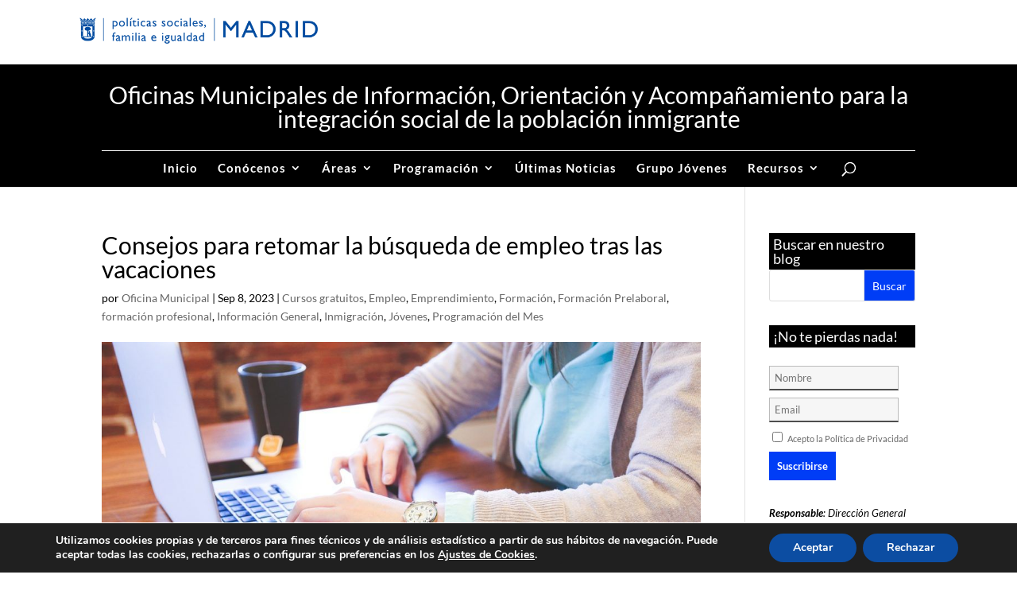

--- FILE ---
content_type: text/html; charset=UTF-8
request_url: https://oficinamunicipalinmigracion.es/consejos-para-la-busqueda-de-empleo/
body_size: 20651
content:
<!DOCTYPE html>
<html lang="es">
<head>
	<meta charset="UTF-8" />
<meta http-equiv="X-UA-Compatible" content="IE=edge">
	<link rel="pingback" href="https://oficinamunicipalinmigracion.es/xmlrpc.php" />

	<script type="text/javascript">
		document.documentElement.className = 'js';
	</script>

	
	<script src="https://kit.fontawesome.com/1a1539cb8e.js" crossorigin="anonymous"></script>

	<link rel="preconnect" href="https://fonts.gstatic.com" crossorigin /><style id="et-builder-googlefonts-cached-inline">/* Original: https://fonts.googleapis.com/css?family=Lato:100,100italic,300,300italic,regular,italic,700,700italic,900,900italic&#038;subset=latin,latin-ext&#038;display=swap *//* User Agent: Mozilla/5.0 (Unknown; Linux x86_64) AppleWebKit/538.1 (KHTML, like Gecko) Safari/538.1 Daum/4.1 */@font-face {font-family: 'Lato';font-style: italic;font-weight: 100;font-display: swap;src: url(https://fonts.gstatic.com/s/lato/v25/S6u-w4BMUTPHjxsIPx-mPCc.ttf) format('truetype');}@font-face {font-family: 'Lato';font-style: italic;font-weight: 300;font-display: swap;src: url(https://fonts.gstatic.com/s/lato/v25/S6u_w4BMUTPHjxsI9w2_FQfo.ttf) format('truetype');}@font-face {font-family: 'Lato';font-style: italic;font-weight: 400;font-display: swap;src: url(https://fonts.gstatic.com/s/lato/v25/S6u8w4BMUTPHjxsAUi-v.ttf) format('truetype');}@font-face {font-family: 'Lato';font-style: italic;font-weight: 700;font-display: swap;src: url(https://fonts.gstatic.com/s/lato/v25/S6u_w4BMUTPHjxsI5wq_FQfo.ttf) format('truetype');}@font-face {font-family: 'Lato';font-style: italic;font-weight: 900;font-display: swap;src: url(https://fonts.gstatic.com/s/lato/v25/S6u_w4BMUTPHjxsI3wi_FQfo.ttf) format('truetype');}@font-face {font-family: 'Lato';font-style: normal;font-weight: 100;font-display: swap;src: url(https://fonts.gstatic.com/s/lato/v25/S6u8w4BMUTPHh30AUi-v.ttf) format('truetype');}@font-face {font-family: 'Lato';font-style: normal;font-weight: 300;font-display: swap;src: url(https://fonts.gstatic.com/s/lato/v25/S6u9w4BMUTPHh7USSwaPHA.ttf) format('truetype');}@font-face {font-family: 'Lato';font-style: normal;font-weight: 400;font-display: swap;src: url(https://fonts.gstatic.com/s/lato/v25/S6uyw4BMUTPHjxAwWw.ttf) format('truetype');}@font-face {font-family: 'Lato';font-style: normal;font-weight: 700;font-display: swap;src: url(https://fonts.gstatic.com/s/lato/v25/S6u9w4BMUTPHh6UVSwaPHA.ttf) format('truetype');}@font-face {font-family: 'Lato';font-style: normal;font-weight: 900;font-display: swap;src: url(https://fonts.gstatic.com/s/lato/v25/S6u9w4BMUTPHh50XSwaPHA.ttf) format('truetype');}/* User Agent: Mozilla/5.0 (Windows NT 6.1; WOW64; rv:27.0) Gecko/20100101 Firefox/27.0 */@font-face {font-family: 'Lato';font-style: italic;font-weight: 100;font-display: swap;src: url(https://fonts.gstatic.com/l/font?kit=S6u-w4BMUTPHjxsIPx-mPCQ&skey=3404b88e33a27f67&v=v25) format('woff');}@font-face {font-family: 'Lato';font-style: italic;font-weight: 300;font-display: swap;src: url(https://fonts.gstatic.com/l/font?kit=S6u_w4BMUTPHjxsI9w2_FQfr&skey=8107d606b7e3d38e&v=v25) format('woff');}@font-face {font-family: 'Lato';font-style: italic;font-weight: 400;font-display: swap;src: url(https://fonts.gstatic.com/l/font?kit=S6u8w4BMUTPHjxsAUi-s&skey=51512958f8cff7a8&v=v25) format('woff');}@font-face {font-family: 'Lato';font-style: italic;font-weight: 700;font-display: swap;src: url(https://fonts.gstatic.com/l/font?kit=S6u_w4BMUTPHjxsI5wq_FQfr&skey=5334e9c0b67702e2&v=v25) format('woff');}@font-face {font-family: 'Lato';font-style: italic;font-weight: 900;font-display: swap;src: url(https://fonts.gstatic.com/l/font?kit=S6u_w4BMUTPHjxsI3wi_FQfr&skey=4066143815f8bfc2&v=v25) format('woff');}@font-face {font-family: 'Lato';font-style: normal;font-weight: 100;font-display: swap;src: url(https://fonts.gstatic.com/l/font?kit=S6u8w4BMUTPHh30AUi-s&skey=cfa1ba7b04a1ba34&v=v25) format('woff');}@font-face {font-family: 'Lato';font-style: normal;font-weight: 300;font-display: swap;src: url(https://fonts.gstatic.com/l/font?kit=S6u9w4BMUTPHh7USSwaPHw&skey=91f32e07d083dd3a&v=v25) format('woff');}@font-face {font-family: 'Lato';font-style: normal;font-weight: 400;font-display: swap;src: url(https://fonts.gstatic.com/l/font?kit=S6uyw4BMUTPHjxAwWA&skey=2d58b92a99e1c086&v=v25) format('woff');}@font-face {font-family: 'Lato';font-style: normal;font-weight: 700;font-display: swap;src: url(https://fonts.gstatic.com/l/font?kit=S6u9w4BMUTPHh6UVSwaPHw&skey=3480a19627739c0d&v=v25) format('woff');}@font-face {font-family: 'Lato';font-style: normal;font-weight: 900;font-display: swap;src: url(https://fonts.gstatic.com/l/font?kit=S6u9w4BMUTPHh50XSwaPHw&skey=d01acf708cb3b73b&v=v25) format('woff');}/* User Agent: Mozilla/5.0 (Windows NT 6.3; rv:39.0) Gecko/20100101 Firefox/39.0 */@font-face {font-family: 'Lato';font-style: italic;font-weight: 100;font-display: swap;src: url(https://fonts.gstatic.com/s/lato/v25/S6u-w4BMUTPHjxsIPx-mPCI.woff2) format('woff2');}@font-face {font-family: 'Lato';font-style: italic;font-weight: 300;font-display: swap;src: url(https://fonts.gstatic.com/s/lato/v25/S6u_w4BMUTPHjxsI9w2_FQft.woff2) format('woff2');}@font-face {font-family: 'Lato';font-style: italic;font-weight: 400;font-display: swap;src: url(https://fonts.gstatic.com/s/lato/v25/S6u8w4BMUTPHjxsAUi-q.woff2) format('woff2');}@font-face {font-family: 'Lato';font-style: italic;font-weight: 700;font-display: swap;src: url(https://fonts.gstatic.com/s/lato/v25/S6u_w4BMUTPHjxsI5wq_FQft.woff2) format('woff2');}@font-face {font-family: 'Lato';font-style: italic;font-weight: 900;font-display: swap;src: url(https://fonts.gstatic.com/s/lato/v25/S6u_w4BMUTPHjxsI3wi_FQft.woff2) format('woff2');}@font-face {font-family: 'Lato';font-style: normal;font-weight: 100;font-display: swap;src: url(https://fonts.gstatic.com/s/lato/v25/S6u8w4BMUTPHh30AUi-q.woff2) format('woff2');}@font-face {font-family: 'Lato';font-style: normal;font-weight: 300;font-display: swap;src: url(https://fonts.gstatic.com/s/lato/v25/S6u9w4BMUTPHh7USSwaPGQ.woff2) format('woff2');}@font-face {font-family: 'Lato';font-style: normal;font-weight: 400;font-display: swap;src: url(https://fonts.gstatic.com/s/lato/v25/S6uyw4BMUTPHjxAwXg.woff2) format('woff2');}@font-face {font-family: 'Lato';font-style: normal;font-weight: 700;font-display: swap;src: url(https://fonts.gstatic.com/s/lato/v25/S6u9w4BMUTPHh6UVSwaPGQ.woff2) format('woff2');}@font-face {font-family: 'Lato';font-style: normal;font-weight: 900;font-display: swap;src: url(https://fonts.gstatic.com/s/lato/v25/S6u9w4BMUTPHh50XSwaPGQ.woff2) format('woff2');}</style><meta name='robots' content='index, follow, max-image-preview:large, max-snippet:-1, max-video-preview:-1' />
<script type="text/javascript">
			let jqueryParams=[],jQuery=function(r){return jqueryParams=[...jqueryParams,r],jQuery},$=function(r){return jqueryParams=[...jqueryParams,r],$};window.jQuery=jQuery,window.$=jQuery;let customHeadScripts=!1;jQuery.fn=jQuery.prototype={},$.fn=jQuery.prototype={},jQuery.noConflict=function(r){if(window.jQuery)return jQuery=window.jQuery,$=window.jQuery,customHeadScripts=!0,jQuery.noConflict},jQuery.ready=function(r){jqueryParams=[...jqueryParams,r]},$.ready=function(r){jqueryParams=[...jqueryParams,r]},jQuery.load=function(r){jqueryParams=[...jqueryParams,r]},$.load=function(r){jqueryParams=[...jqueryParams,r]},jQuery.fn.ready=function(r){jqueryParams=[...jqueryParams,r]},$.fn.ready=function(r){jqueryParams=[...jqueryParams,r]};</script>
	<!-- This site is optimized with the Yoast SEO plugin v26.2 - https://yoast.com/wordpress/plugins/seo/ -->
	<title>Consejos para retomar la búsqueda de empleo tras las vacaciones - Oficinas Municipales de Información, Orientación y Acompañamiento para la integración social de la población inmigrante</title>
	<meta name="description" content="Consejos para la búsqueda de empleo tras las vacaciones. 5 consejos que pueden ayudaros para afrontar con fuerza y motivación la vuelta." />
	<link rel="canonical" href="https://oficinamunicipalinmigracion.es/consejos-para-la-busqueda-de-empleo/" />
	<meta property="og:locale" content="es_ES" />
	<meta property="og:type" content="article" />
	<meta property="og:title" content="Consejos para retomar la búsqueda de empleo tras las vacaciones - Oficinas Municipales de Información, Orientación y Acompañamiento para la integración social de la población inmigrante" />
	<meta property="og:description" content="Consejos para la búsqueda de empleo tras las vacaciones. 5 consejos que pueden ayudaros para afrontar con fuerza y motivación la vuelta." />
	<meta property="og:url" content="https://oficinamunicipalinmigracion.es/consejos-para-la-busqueda-de-empleo/" />
	<meta property="og:site_name" content="Oficinas Municipales de Información, Orientación y Acompañamiento para la integración social de la población inmigrante" />
	<meta property="article:published_time" content="2023-09-08T01:30:23+00:00" />
	<meta property="og:image" content="https://oficinamunicipalinmigracion.es/wp-content/uploads/2023/09/student-849825_1280.jpg" />
	<meta property="og:image:width" content="1280" />
	<meta property="og:image:height" content="853" />
	<meta property="og:image:type" content="image/jpeg" />
	<meta name="author" content="Oficina Municipal" />
	<meta name="twitter:card" content="summary_large_image" />
	<script type="application/ld+json" class="yoast-schema-graph">{"@context":"https://schema.org","@graph":[{"@type":"WebPage","@id":"https://oficinamunicipalinmigracion.es/consejos-para-la-busqueda-de-empleo/","url":"https://oficinamunicipalinmigracion.es/consejos-para-la-busqueda-de-empleo/","name":"Consejos para retomar la búsqueda de empleo tras las vacaciones - Oficinas Municipales de Información, Orientación y Acompañamiento para la integración social de la población inmigrante","isPartOf":{"@id":"https://oficinamunicipalinmigracion.es/#website"},"primaryImageOfPage":{"@id":"https://oficinamunicipalinmigracion.es/consejos-para-la-busqueda-de-empleo/#primaryimage"},"image":{"@id":"https://oficinamunicipalinmigracion.es/consejos-para-la-busqueda-de-empleo/#primaryimage"},"thumbnailUrl":"https://oficinamunicipalinmigracion.es/wp-content/uploads/2023/09/student-849825_1280.jpg","datePublished":"2023-09-08T01:30:23+00:00","author":{"@id":"https://oficinamunicipalinmigracion.es/#/schema/person/92cb5b7318e23562d52f75537ef87d55"},"description":"Consejos para la búsqueda de empleo tras las vacaciones. 5 consejos que pueden ayudaros para afrontar con fuerza y motivación la vuelta.","breadcrumb":{"@id":"https://oficinamunicipalinmigracion.es/consejos-para-la-busqueda-de-empleo/#breadcrumb"},"inLanguage":"es","potentialAction":[{"@type":"ReadAction","target":["https://oficinamunicipalinmigracion.es/consejos-para-la-busqueda-de-empleo/"]}]},{"@type":"ImageObject","inLanguage":"es","@id":"https://oficinamunicipalinmigracion.es/consejos-para-la-busqueda-de-empleo/#primaryimage","url":"https://oficinamunicipalinmigracion.es/wp-content/uploads/2023/09/student-849825_1280.jpg","contentUrl":"https://oficinamunicipalinmigracion.es/wp-content/uploads/2023/09/student-849825_1280.jpg","width":1280,"height":853,"caption":"consejos búsqueda empleo"},{"@type":"BreadcrumbList","@id":"https://oficinamunicipalinmigracion.es/consejos-para-la-busqueda-de-empleo/#breadcrumb","itemListElement":[{"@type":"ListItem","position":1,"name":"Portada","item":"https://oficinamunicipalinmigracion.es/"},{"@type":"ListItem","position":2,"name":"Consejos para retomar la búsqueda de empleo tras las vacaciones"}]},{"@type":"WebSite","@id":"https://oficinamunicipalinmigracion.es/#website","url":"https://oficinamunicipalinmigracion.es/","name":"Oficinas Municipales de Información, Orientación y Acompañamiento para la integración social de la población inmigrante","description":"","potentialAction":[{"@type":"SearchAction","target":{"@type":"EntryPoint","urlTemplate":"https://oficinamunicipalinmigracion.es/?s={search_term_string}"},"query-input":{"@type":"PropertyValueSpecification","valueRequired":true,"valueName":"search_term_string"}}],"inLanguage":"es"},{"@type":"Person","@id":"https://oficinamunicipalinmigracion.es/#/schema/person/92cb5b7318e23562d52f75537ef87d55","name":"Oficina Municipal","url":"https://oficinamunicipalinmigracion.es/author/oficinamunicipalinmigracion/"}]}</script>
	<!-- / Yoast SEO plugin. -->


<link rel="alternate" type="application/rss+xml" title="Oficinas Municipales de Información, Orientación y Acompañamiento para la integración social de la población inmigrante &raquo; Feed" href="https://oficinamunicipalinmigracion.es/feed/" />
<link rel="alternate" type="application/rss+xml" title="Oficinas Municipales de Información, Orientación y Acompañamiento para la integración social de la población inmigrante &raquo; Feed de los comentarios" href="https://oficinamunicipalinmigracion.es/comments/feed/" />
<!-- Shareaholic - https://www.shareaholic.com -->
<link rel='preload' href='//cdn.shareaholic.net/assets/pub/shareaholic.js' as='script'/>
<script data-no-minify='1' data-cfasync='false'>
_SHR_SETTINGS = {"endpoints":{"local_recs_url":"https:\/\/oficinamunicipalinmigracion.es\/wp-admin\/admin-ajax.php?action=shareaholic_permalink_related","ajax_url":"https:\/\/oficinamunicipalinmigracion.es\/wp-admin\/admin-ajax.php"},"site_id":"27e847e0c6d631b404fc79d1629a2c48","url_components":{"year":"2023","monthnum":"09","day":"08","hour":"03","minute":"30","second":"23","post_id":"18044","postname":"consejos-para-la-busqueda-de-empleo","category":"formacion"}};
</script>
<script data-no-minify='1' data-cfasync='false' src='//cdn.shareaholic.net/assets/pub/shareaholic.js' data-shr-siteid='27e847e0c6d631b404fc79d1629a2c48' async ></script>

<!-- Shareaholic Content Tags -->
<meta name='shareaholic:site_name' content='Oficinas Municipales de Información, Orientación y Acompañamiento para la integración social de la población inmigrante' />
<meta name='shareaholic:language' content='es' />
<meta name='shareaholic:url' content='https://oficinamunicipalinmigracion.es/consejos-para-la-busqueda-de-empleo/' />
<meta name='shareaholic:keywords' content='tag:búsqueda de empleo, tag:cursos, tag:cursos gratuitos, tag:extranjeria, tag:formación profesional, tag:información, tag:inmigración, tag:oficinas municipales, tag:orientación laboral, tag:consejos para la búsqueda de empleo, cat:cursos gratuitos, cat:empleo, cat:emprendimiento, cat:formación, cat:formación prelaboral, cat:formación profesional, cat:información general, cat:inmigración, cat:jóvenes, cat:programación del mes, type:post' />
<meta name='shareaholic:article_published_time' content='2023-09-08T03:30:23+02:00' />
<meta name='shareaholic:article_modified_time' content='2023-09-04T14:14:22+02:00' />
<meta name='shareaholic:shareable_page' content='true' />
<meta name='shareaholic:article_author_name' content='Oficina Municipal' />
<meta name='shareaholic:site_id' content='27e847e0c6d631b404fc79d1629a2c48' />
<meta name='shareaholic:wp_version' content='9.7.13' />
<meta name='shareaholic:image' content='https://oficinamunicipalinmigracion.es/wp-content/uploads/2023/09/student-849825_1280-640x427.jpg' />
<!-- Shareaholic Content Tags End -->

<!-- Shareaholic Open Graph Tags -->
<meta property='og:image' content='https://oficinamunicipalinmigracion.es/wp-content/uploads/2023/09/student-849825_1280-1024x682.jpg' />
<!-- Shareaholic Open Graph Tags End -->
<meta content="Divi_child v." name="generator"/><style id='wp-emoji-styles-inline-css' type='text/css'>

	img.wp-smiley, img.emoji {
		display: inline !important;
		border: none !important;
		box-shadow: none !important;
		height: 1em !important;
		width: 1em !important;
		margin: 0 0.07em !important;
		vertical-align: -0.1em !important;
		background: none !important;
		padding: 0 !important;
	}
</style>
<link rel='stylesheet' id='wp-block-library-css' href='https://oficinamunicipalinmigracion.es/wp-includes/css/dist/block-library/style.min.css?ver=6.8.3' type='text/css' media='all' />
<style id='global-styles-inline-css' type='text/css'>
:root{--wp--preset--aspect-ratio--square: 1;--wp--preset--aspect-ratio--4-3: 4/3;--wp--preset--aspect-ratio--3-4: 3/4;--wp--preset--aspect-ratio--3-2: 3/2;--wp--preset--aspect-ratio--2-3: 2/3;--wp--preset--aspect-ratio--16-9: 16/9;--wp--preset--aspect-ratio--9-16: 9/16;--wp--preset--color--black: #000000;--wp--preset--color--cyan-bluish-gray: #abb8c3;--wp--preset--color--white: #ffffff;--wp--preset--color--pale-pink: #f78da7;--wp--preset--color--vivid-red: #cf2e2e;--wp--preset--color--luminous-vivid-orange: #ff6900;--wp--preset--color--luminous-vivid-amber: #fcb900;--wp--preset--color--light-green-cyan: #7bdcb5;--wp--preset--color--vivid-green-cyan: #00d084;--wp--preset--color--pale-cyan-blue: #8ed1fc;--wp--preset--color--vivid-cyan-blue: #0693e3;--wp--preset--color--vivid-purple: #9b51e0;--wp--preset--gradient--vivid-cyan-blue-to-vivid-purple: linear-gradient(135deg,rgba(6,147,227,1) 0%,rgb(155,81,224) 100%);--wp--preset--gradient--light-green-cyan-to-vivid-green-cyan: linear-gradient(135deg,rgb(122,220,180) 0%,rgb(0,208,130) 100%);--wp--preset--gradient--luminous-vivid-amber-to-luminous-vivid-orange: linear-gradient(135deg,rgba(252,185,0,1) 0%,rgba(255,105,0,1) 100%);--wp--preset--gradient--luminous-vivid-orange-to-vivid-red: linear-gradient(135deg,rgba(255,105,0,1) 0%,rgb(207,46,46) 100%);--wp--preset--gradient--very-light-gray-to-cyan-bluish-gray: linear-gradient(135deg,rgb(238,238,238) 0%,rgb(169,184,195) 100%);--wp--preset--gradient--cool-to-warm-spectrum: linear-gradient(135deg,rgb(74,234,220) 0%,rgb(151,120,209) 20%,rgb(207,42,186) 40%,rgb(238,44,130) 60%,rgb(251,105,98) 80%,rgb(254,248,76) 100%);--wp--preset--gradient--blush-light-purple: linear-gradient(135deg,rgb(255,206,236) 0%,rgb(152,150,240) 100%);--wp--preset--gradient--blush-bordeaux: linear-gradient(135deg,rgb(254,205,165) 0%,rgb(254,45,45) 50%,rgb(107,0,62) 100%);--wp--preset--gradient--luminous-dusk: linear-gradient(135deg,rgb(255,203,112) 0%,rgb(199,81,192) 50%,rgb(65,88,208) 100%);--wp--preset--gradient--pale-ocean: linear-gradient(135deg,rgb(255,245,203) 0%,rgb(182,227,212) 50%,rgb(51,167,181) 100%);--wp--preset--gradient--electric-grass: linear-gradient(135deg,rgb(202,248,128) 0%,rgb(113,206,126) 100%);--wp--preset--gradient--midnight: linear-gradient(135deg,rgb(2,3,129) 0%,rgb(40,116,252) 100%);--wp--preset--font-size--small: 13px;--wp--preset--font-size--medium: 20px;--wp--preset--font-size--large: 36px;--wp--preset--font-size--x-large: 42px;--wp--preset--spacing--20: 0.44rem;--wp--preset--spacing--30: 0.67rem;--wp--preset--spacing--40: 1rem;--wp--preset--spacing--50: 1.5rem;--wp--preset--spacing--60: 2.25rem;--wp--preset--spacing--70: 3.38rem;--wp--preset--spacing--80: 5.06rem;--wp--preset--shadow--natural: 6px 6px 9px rgba(0, 0, 0, 0.2);--wp--preset--shadow--deep: 12px 12px 50px rgba(0, 0, 0, 0.4);--wp--preset--shadow--sharp: 6px 6px 0px rgba(0, 0, 0, 0.2);--wp--preset--shadow--outlined: 6px 6px 0px -3px rgba(255, 255, 255, 1), 6px 6px rgba(0, 0, 0, 1);--wp--preset--shadow--crisp: 6px 6px 0px rgba(0, 0, 0, 1);}:root { --wp--style--global--content-size: 823px;--wp--style--global--wide-size: 1080px; }:where(body) { margin: 0; }.wp-site-blocks > .alignleft { float: left; margin-right: 2em; }.wp-site-blocks > .alignright { float: right; margin-left: 2em; }.wp-site-blocks > .aligncenter { justify-content: center; margin-left: auto; margin-right: auto; }:where(.is-layout-flex){gap: 0.5em;}:where(.is-layout-grid){gap: 0.5em;}.is-layout-flow > .alignleft{float: left;margin-inline-start: 0;margin-inline-end: 2em;}.is-layout-flow > .alignright{float: right;margin-inline-start: 2em;margin-inline-end: 0;}.is-layout-flow > .aligncenter{margin-left: auto !important;margin-right: auto !important;}.is-layout-constrained > .alignleft{float: left;margin-inline-start: 0;margin-inline-end: 2em;}.is-layout-constrained > .alignright{float: right;margin-inline-start: 2em;margin-inline-end: 0;}.is-layout-constrained > .aligncenter{margin-left: auto !important;margin-right: auto !important;}.is-layout-constrained > :where(:not(.alignleft):not(.alignright):not(.alignfull)){max-width: var(--wp--style--global--content-size);margin-left: auto !important;margin-right: auto !important;}.is-layout-constrained > .alignwide{max-width: var(--wp--style--global--wide-size);}body .is-layout-flex{display: flex;}.is-layout-flex{flex-wrap: wrap;align-items: center;}.is-layout-flex > :is(*, div){margin: 0;}body .is-layout-grid{display: grid;}.is-layout-grid > :is(*, div){margin: 0;}body{padding-top: 0px;padding-right: 0px;padding-bottom: 0px;padding-left: 0px;}:root :where(.wp-element-button, .wp-block-button__link){background-color: #32373c;border-width: 0;color: #fff;font-family: inherit;font-size: inherit;line-height: inherit;padding: calc(0.667em + 2px) calc(1.333em + 2px);text-decoration: none;}.has-black-color{color: var(--wp--preset--color--black) !important;}.has-cyan-bluish-gray-color{color: var(--wp--preset--color--cyan-bluish-gray) !important;}.has-white-color{color: var(--wp--preset--color--white) !important;}.has-pale-pink-color{color: var(--wp--preset--color--pale-pink) !important;}.has-vivid-red-color{color: var(--wp--preset--color--vivid-red) !important;}.has-luminous-vivid-orange-color{color: var(--wp--preset--color--luminous-vivid-orange) !important;}.has-luminous-vivid-amber-color{color: var(--wp--preset--color--luminous-vivid-amber) !important;}.has-light-green-cyan-color{color: var(--wp--preset--color--light-green-cyan) !important;}.has-vivid-green-cyan-color{color: var(--wp--preset--color--vivid-green-cyan) !important;}.has-pale-cyan-blue-color{color: var(--wp--preset--color--pale-cyan-blue) !important;}.has-vivid-cyan-blue-color{color: var(--wp--preset--color--vivid-cyan-blue) !important;}.has-vivid-purple-color{color: var(--wp--preset--color--vivid-purple) !important;}.has-black-background-color{background-color: var(--wp--preset--color--black) !important;}.has-cyan-bluish-gray-background-color{background-color: var(--wp--preset--color--cyan-bluish-gray) !important;}.has-white-background-color{background-color: var(--wp--preset--color--white) !important;}.has-pale-pink-background-color{background-color: var(--wp--preset--color--pale-pink) !important;}.has-vivid-red-background-color{background-color: var(--wp--preset--color--vivid-red) !important;}.has-luminous-vivid-orange-background-color{background-color: var(--wp--preset--color--luminous-vivid-orange) !important;}.has-luminous-vivid-amber-background-color{background-color: var(--wp--preset--color--luminous-vivid-amber) !important;}.has-light-green-cyan-background-color{background-color: var(--wp--preset--color--light-green-cyan) !important;}.has-vivid-green-cyan-background-color{background-color: var(--wp--preset--color--vivid-green-cyan) !important;}.has-pale-cyan-blue-background-color{background-color: var(--wp--preset--color--pale-cyan-blue) !important;}.has-vivid-cyan-blue-background-color{background-color: var(--wp--preset--color--vivid-cyan-blue) !important;}.has-vivid-purple-background-color{background-color: var(--wp--preset--color--vivid-purple) !important;}.has-black-border-color{border-color: var(--wp--preset--color--black) !important;}.has-cyan-bluish-gray-border-color{border-color: var(--wp--preset--color--cyan-bluish-gray) !important;}.has-white-border-color{border-color: var(--wp--preset--color--white) !important;}.has-pale-pink-border-color{border-color: var(--wp--preset--color--pale-pink) !important;}.has-vivid-red-border-color{border-color: var(--wp--preset--color--vivid-red) !important;}.has-luminous-vivid-orange-border-color{border-color: var(--wp--preset--color--luminous-vivid-orange) !important;}.has-luminous-vivid-amber-border-color{border-color: var(--wp--preset--color--luminous-vivid-amber) !important;}.has-light-green-cyan-border-color{border-color: var(--wp--preset--color--light-green-cyan) !important;}.has-vivid-green-cyan-border-color{border-color: var(--wp--preset--color--vivid-green-cyan) !important;}.has-pale-cyan-blue-border-color{border-color: var(--wp--preset--color--pale-cyan-blue) !important;}.has-vivid-cyan-blue-border-color{border-color: var(--wp--preset--color--vivid-cyan-blue) !important;}.has-vivid-purple-border-color{border-color: var(--wp--preset--color--vivid-purple) !important;}.has-vivid-cyan-blue-to-vivid-purple-gradient-background{background: var(--wp--preset--gradient--vivid-cyan-blue-to-vivid-purple) !important;}.has-light-green-cyan-to-vivid-green-cyan-gradient-background{background: var(--wp--preset--gradient--light-green-cyan-to-vivid-green-cyan) !important;}.has-luminous-vivid-amber-to-luminous-vivid-orange-gradient-background{background: var(--wp--preset--gradient--luminous-vivid-amber-to-luminous-vivid-orange) !important;}.has-luminous-vivid-orange-to-vivid-red-gradient-background{background: var(--wp--preset--gradient--luminous-vivid-orange-to-vivid-red) !important;}.has-very-light-gray-to-cyan-bluish-gray-gradient-background{background: var(--wp--preset--gradient--very-light-gray-to-cyan-bluish-gray) !important;}.has-cool-to-warm-spectrum-gradient-background{background: var(--wp--preset--gradient--cool-to-warm-spectrum) !important;}.has-blush-light-purple-gradient-background{background: var(--wp--preset--gradient--blush-light-purple) !important;}.has-blush-bordeaux-gradient-background{background: var(--wp--preset--gradient--blush-bordeaux) !important;}.has-luminous-dusk-gradient-background{background: var(--wp--preset--gradient--luminous-dusk) !important;}.has-pale-ocean-gradient-background{background: var(--wp--preset--gradient--pale-ocean) !important;}.has-electric-grass-gradient-background{background: var(--wp--preset--gradient--electric-grass) !important;}.has-midnight-gradient-background{background: var(--wp--preset--gradient--midnight) !important;}.has-small-font-size{font-size: var(--wp--preset--font-size--small) !important;}.has-medium-font-size{font-size: var(--wp--preset--font-size--medium) !important;}.has-large-font-size{font-size: var(--wp--preset--font-size--large) !important;}.has-x-large-font-size{font-size: var(--wp--preset--font-size--x-large) !important;}
:root{--wp--preset--aspect-ratio--square: 1;--wp--preset--aspect-ratio--4-3: 4/3;--wp--preset--aspect-ratio--3-4: 3/4;--wp--preset--aspect-ratio--3-2: 3/2;--wp--preset--aspect-ratio--2-3: 2/3;--wp--preset--aspect-ratio--16-9: 16/9;--wp--preset--aspect-ratio--9-16: 9/16;--wp--preset--color--black: #000000;--wp--preset--color--cyan-bluish-gray: #abb8c3;--wp--preset--color--white: #ffffff;--wp--preset--color--pale-pink: #f78da7;--wp--preset--color--vivid-red: #cf2e2e;--wp--preset--color--luminous-vivid-orange: #ff6900;--wp--preset--color--luminous-vivid-amber: #fcb900;--wp--preset--color--light-green-cyan: #7bdcb5;--wp--preset--color--vivid-green-cyan: #00d084;--wp--preset--color--pale-cyan-blue: #8ed1fc;--wp--preset--color--vivid-cyan-blue: #0693e3;--wp--preset--color--vivid-purple: #9b51e0;--wp--preset--gradient--vivid-cyan-blue-to-vivid-purple: linear-gradient(135deg,rgba(6,147,227,1) 0%,rgb(155,81,224) 100%);--wp--preset--gradient--light-green-cyan-to-vivid-green-cyan: linear-gradient(135deg,rgb(122,220,180) 0%,rgb(0,208,130) 100%);--wp--preset--gradient--luminous-vivid-amber-to-luminous-vivid-orange: linear-gradient(135deg,rgba(252,185,0,1) 0%,rgba(255,105,0,1) 100%);--wp--preset--gradient--luminous-vivid-orange-to-vivid-red: linear-gradient(135deg,rgba(255,105,0,1) 0%,rgb(207,46,46) 100%);--wp--preset--gradient--very-light-gray-to-cyan-bluish-gray: linear-gradient(135deg,rgb(238,238,238) 0%,rgb(169,184,195) 100%);--wp--preset--gradient--cool-to-warm-spectrum: linear-gradient(135deg,rgb(74,234,220) 0%,rgb(151,120,209) 20%,rgb(207,42,186) 40%,rgb(238,44,130) 60%,rgb(251,105,98) 80%,rgb(254,248,76) 100%);--wp--preset--gradient--blush-light-purple: linear-gradient(135deg,rgb(255,206,236) 0%,rgb(152,150,240) 100%);--wp--preset--gradient--blush-bordeaux: linear-gradient(135deg,rgb(254,205,165) 0%,rgb(254,45,45) 50%,rgb(107,0,62) 100%);--wp--preset--gradient--luminous-dusk: linear-gradient(135deg,rgb(255,203,112) 0%,rgb(199,81,192) 50%,rgb(65,88,208) 100%);--wp--preset--gradient--pale-ocean: linear-gradient(135deg,rgb(255,245,203) 0%,rgb(182,227,212) 50%,rgb(51,167,181) 100%);--wp--preset--gradient--electric-grass: linear-gradient(135deg,rgb(202,248,128) 0%,rgb(113,206,126) 100%);--wp--preset--gradient--midnight: linear-gradient(135deg,rgb(2,3,129) 0%,rgb(40,116,252) 100%);--wp--preset--font-size--small: 13px;--wp--preset--font-size--medium: 20px;--wp--preset--font-size--large: 36px;--wp--preset--font-size--x-large: 42px;--wp--preset--spacing--20: 0.44rem;--wp--preset--spacing--30: 0.67rem;--wp--preset--spacing--40: 1rem;--wp--preset--spacing--50: 1.5rem;--wp--preset--spacing--60: 2.25rem;--wp--preset--spacing--70: 3.38rem;--wp--preset--spacing--80: 5.06rem;--wp--preset--shadow--natural: 6px 6px 9px rgba(0, 0, 0, 0.2);--wp--preset--shadow--deep: 12px 12px 50px rgba(0, 0, 0, 0.4);--wp--preset--shadow--sharp: 6px 6px 0px rgba(0, 0, 0, 0.2);--wp--preset--shadow--outlined: 6px 6px 0px -3px rgba(255, 255, 255, 1), 6px 6px rgba(0, 0, 0, 1);--wp--preset--shadow--crisp: 6px 6px 0px rgba(0, 0, 0, 1);}:root { --wp--style--global--content-size: 823px;--wp--style--global--wide-size: 1080px; }:where(body) { margin: 0; }.wp-site-blocks > .alignleft { float: left; margin-right: 2em; }.wp-site-blocks > .alignright { float: right; margin-left: 2em; }.wp-site-blocks > .aligncenter { justify-content: center; margin-left: auto; margin-right: auto; }:where(.is-layout-flex){gap: 0.5em;}:where(.is-layout-grid){gap: 0.5em;}.is-layout-flow > .alignleft{float: left;margin-inline-start: 0;margin-inline-end: 2em;}.is-layout-flow > .alignright{float: right;margin-inline-start: 2em;margin-inline-end: 0;}.is-layout-flow > .aligncenter{margin-left: auto !important;margin-right: auto !important;}.is-layout-constrained > .alignleft{float: left;margin-inline-start: 0;margin-inline-end: 2em;}.is-layout-constrained > .alignright{float: right;margin-inline-start: 2em;margin-inline-end: 0;}.is-layout-constrained > .aligncenter{margin-left: auto !important;margin-right: auto !important;}.is-layout-constrained > :where(:not(.alignleft):not(.alignright):not(.alignfull)){max-width: var(--wp--style--global--content-size);margin-left: auto !important;margin-right: auto !important;}.is-layout-constrained > .alignwide{max-width: var(--wp--style--global--wide-size);}body .is-layout-flex{display: flex;}.is-layout-flex{flex-wrap: wrap;align-items: center;}.is-layout-flex > :is(*, div){margin: 0;}body .is-layout-grid{display: grid;}.is-layout-grid > :is(*, div){margin: 0;}body{padding-top: 0px;padding-right: 0px;padding-bottom: 0px;padding-left: 0px;}:root :where(.wp-element-button, .wp-block-button__link){background-color: #32373c;border-width: 0;color: #fff;font-family: inherit;font-size: inherit;line-height: inherit;padding: calc(0.667em + 2px) calc(1.333em + 2px);text-decoration: none;}.has-black-color{color: var(--wp--preset--color--black) !important;}.has-cyan-bluish-gray-color{color: var(--wp--preset--color--cyan-bluish-gray) !important;}.has-white-color{color: var(--wp--preset--color--white) !important;}.has-pale-pink-color{color: var(--wp--preset--color--pale-pink) !important;}.has-vivid-red-color{color: var(--wp--preset--color--vivid-red) !important;}.has-luminous-vivid-orange-color{color: var(--wp--preset--color--luminous-vivid-orange) !important;}.has-luminous-vivid-amber-color{color: var(--wp--preset--color--luminous-vivid-amber) !important;}.has-light-green-cyan-color{color: var(--wp--preset--color--light-green-cyan) !important;}.has-vivid-green-cyan-color{color: var(--wp--preset--color--vivid-green-cyan) !important;}.has-pale-cyan-blue-color{color: var(--wp--preset--color--pale-cyan-blue) !important;}.has-vivid-cyan-blue-color{color: var(--wp--preset--color--vivid-cyan-blue) !important;}.has-vivid-purple-color{color: var(--wp--preset--color--vivid-purple) !important;}.has-black-background-color{background-color: var(--wp--preset--color--black) !important;}.has-cyan-bluish-gray-background-color{background-color: var(--wp--preset--color--cyan-bluish-gray) !important;}.has-white-background-color{background-color: var(--wp--preset--color--white) !important;}.has-pale-pink-background-color{background-color: var(--wp--preset--color--pale-pink) !important;}.has-vivid-red-background-color{background-color: var(--wp--preset--color--vivid-red) !important;}.has-luminous-vivid-orange-background-color{background-color: var(--wp--preset--color--luminous-vivid-orange) !important;}.has-luminous-vivid-amber-background-color{background-color: var(--wp--preset--color--luminous-vivid-amber) !important;}.has-light-green-cyan-background-color{background-color: var(--wp--preset--color--light-green-cyan) !important;}.has-vivid-green-cyan-background-color{background-color: var(--wp--preset--color--vivid-green-cyan) !important;}.has-pale-cyan-blue-background-color{background-color: var(--wp--preset--color--pale-cyan-blue) !important;}.has-vivid-cyan-blue-background-color{background-color: var(--wp--preset--color--vivid-cyan-blue) !important;}.has-vivid-purple-background-color{background-color: var(--wp--preset--color--vivid-purple) !important;}.has-black-border-color{border-color: var(--wp--preset--color--black) !important;}.has-cyan-bluish-gray-border-color{border-color: var(--wp--preset--color--cyan-bluish-gray) !important;}.has-white-border-color{border-color: var(--wp--preset--color--white) !important;}.has-pale-pink-border-color{border-color: var(--wp--preset--color--pale-pink) !important;}.has-vivid-red-border-color{border-color: var(--wp--preset--color--vivid-red) !important;}.has-luminous-vivid-orange-border-color{border-color: var(--wp--preset--color--luminous-vivid-orange) !important;}.has-luminous-vivid-amber-border-color{border-color: var(--wp--preset--color--luminous-vivid-amber) !important;}.has-light-green-cyan-border-color{border-color: var(--wp--preset--color--light-green-cyan) !important;}.has-vivid-green-cyan-border-color{border-color: var(--wp--preset--color--vivid-green-cyan) !important;}.has-pale-cyan-blue-border-color{border-color: var(--wp--preset--color--pale-cyan-blue) !important;}.has-vivid-cyan-blue-border-color{border-color: var(--wp--preset--color--vivid-cyan-blue) !important;}.has-vivid-purple-border-color{border-color: var(--wp--preset--color--vivid-purple) !important;}.has-vivid-cyan-blue-to-vivid-purple-gradient-background{background: var(--wp--preset--gradient--vivid-cyan-blue-to-vivid-purple) !important;}.has-light-green-cyan-to-vivid-green-cyan-gradient-background{background: var(--wp--preset--gradient--light-green-cyan-to-vivid-green-cyan) !important;}.has-luminous-vivid-amber-to-luminous-vivid-orange-gradient-background{background: var(--wp--preset--gradient--luminous-vivid-amber-to-luminous-vivid-orange) !important;}.has-luminous-vivid-orange-to-vivid-red-gradient-background{background: var(--wp--preset--gradient--luminous-vivid-orange-to-vivid-red) !important;}.has-very-light-gray-to-cyan-bluish-gray-gradient-background{background: var(--wp--preset--gradient--very-light-gray-to-cyan-bluish-gray) !important;}.has-cool-to-warm-spectrum-gradient-background{background: var(--wp--preset--gradient--cool-to-warm-spectrum) !important;}.has-blush-light-purple-gradient-background{background: var(--wp--preset--gradient--blush-light-purple) !important;}.has-blush-bordeaux-gradient-background{background: var(--wp--preset--gradient--blush-bordeaux) !important;}.has-luminous-dusk-gradient-background{background: var(--wp--preset--gradient--luminous-dusk) !important;}.has-pale-ocean-gradient-background{background: var(--wp--preset--gradient--pale-ocean) !important;}.has-electric-grass-gradient-background{background: var(--wp--preset--gradient--electric-grass) !important;}.has-midnight-gradient-background{background: var(--wp--preset--gradient--midnight) !important;}.has-small-font-size{font-size: var(--wp--preset--font-size--small) !important;}.has-medium-font-size{font-size: var(--wp--preset--font-size--medium) !important;}.has-large-font-size{font-size: var(--wp--preset--font-size--large) !important;}.has-x-large-font-size{font-size: var(--wp--preset--font-size--x-large) !important;}
:where(.wp-block-post-template.is-layout-flex){gap: 1.25em;}:where(.wp-block-post-template.is-layout-grid){gap: 1.25em;}
:where(.wp-block-columns.is-layout-flex){gap: 2em;}:where(.wp-block-columns.is-layout-grid){gap: 2em;}
:root :where(.wp-block-pullquote){font-size: 1.5em;line-height: 1.6;}
</style>
<link rel='stylesheet' id='contact-form-7-css' href='https://oficinamunicipalinmigracion.es/wp-content/plugins/contact-form-7/includes/css/styles.css?ver=6.1.2' type='text/css' media='all' />
<link rel='stylesheet' id='plyr-css-css' href='https://oficinamunicipalinmigracion.es/wp-content/plugins/easy-video-player/lib/plyr.css?ver=6.8.3' type='text/css' media='all' />
<link rel='stylesheet' id='email-subscribers-css' href='https://oficinamunicipalinmigracion.es/wp-content/plugins/email-subscribers/lite/public/css/email-subscribers-public.css?ver=5.9.7' type='text/css' media='all' />
<link rel='stylesheet' id='moove_gdpr_frontend-css' href='https://oficinamunicipalinmigracion.es/wp-content/plugins/gdpr-cookie-compliance/dist/styles/gdpr-main.css?ver=5.0.9' type='text/css' media='all' />
<style id='moove_gdpr_frontend-inline-css' type='text/css'>
#moove_gdpr_cookie_modal,#moove_gdpr_cookie_info_bar,.gdpr_cookie_settings_shortcode_content{font-family:&#039;Nunito&#039;,sans-serif}#moove_gdpr_save_popup_settings_button{background-color:#373737;color:#fff}#moove_gdpr_save_popup_settings_button:hover{background-color:#000}#moove_gdpr_cookie_info_bar .moove-gdpr-info-bar-container .moove-gdpr-info-bar-content a.mgbutton,#moove_gdpr_cookie_info_bar .moove-gdpr-info-bar-container .moove-gdpr-info-bar-content button.mgbutton{background-color:#0c4da2}#moove_gdpr_cookie_modal .moove-gdpr-modal-content .moove-gdpr-modal-footer-content .moove-gdpr-button-holder a.mgbutton,#moove_gdpr_cookie_modal .moove-gdpr-modal-content .moove-gdpr-modal-footer-content .moove-gdpr-button-holder button.mgbutton,.gdpr_cookie_settings_shortcode_content .gdpr-shr-button.button-green{background-color:#0c4da2;border-color:#0c4da2}#moove_gdpr_cookie_modal .moove-gdpr-modal-content .moove-gdpr-modal-footer-content .moove-gdpr-button-holder a.mgbutton:hover,#moove_gdpr_cookie_modal .moove-gdpr-modal-content .moove-gdpr-modal-footer-content .moove-gdpr-button-holder button.mgbutton:hover,.gdpr_cookie_settings_shortcode_content .gdpr-shr-button.button-green:hover{background-color:#fff;color:#0c4da2}#moove_gdpr_cookie_modal .moove-gdpr-modal-content .moove-gdpr-modal-close i,#moove_gdpr_cookie_modal .moove-gdpr-modal-content .moove-gdpr-modal-close span.gdpr-icon{background-color:#0c4da2;border:1px solid #0c4da2}#moove_gdpr_cookie_info_bar span.moove-gdpr-infobar-allow-all.focus-g,#moove_gdpr_cookie_info_bar span.moove-gdpr-infobar-allow-all:focus,#moove_gdpr_cookie_info_bar button.moove-gdpr-infobar-allow-all.focus-g,#moove_gdpr_cookie_info_bar button.moove-gdpr-infobar-allow-all:focus,#moove_gdpr_cookie_info_bar span.moove-gdpr-infobar-reject-btn.focus-g,#moove_gdpr_cookie_info_bar span.moove-gdpr-infobar-reject-btn:focus,#moove_gdpr_cookie_info_bar button.moove-gdpr-infobar-reject-btn.focus-g,#moove_gdpr_cookie_info_bar button.moove-gdpr-infobar-reject-btn:focus,#moove_gdpr_cookie_info_bar span.change-settings-button.focus-g,#moove_gdpr_cookie_info_bar span.change-settings-button:focus,#moove_gdpr_cookie_info_bar button.change-settings-button.focus-g,#moove_gdpr_cookie_info_bar button.change-settings-button:focus{-webkit-box-shadow:0 0 1px 3px #0c4da2;-moz-box-shadow:0 0 1px 3px #0c4da2;box-shadow:0 0 1px 3px #0c4da2}#moove_gdpr_cookie_modal .moove-gdpr-modal-content .moove-gdpr-modal-close i:hover,#moove_gdpr_cookie_modal .moove-gdpr-modal-content .moove-gdpr-modal-close span.gdpr-icon:hover,#moove_gdpr_cookie_info_bar span[data-href]>u.change-settings-button{color:#0c4da2}#moove_gdpr_cookie_modal .moove-gdpr-modal-content .moove-gdpr-modal-left-content #moove-gdpr-menu li.menu-item-selected a span.gdpr-icon,#moove_gdpr_cookie_modal .moove-gdpr-modal-content .moove-gdpr-modal-left-content #moove-gdpr-menu li.menu-item-selected button span.gdpr-icon{color:inherit}#moove_gdpr_cookie_modal .moove-gdpr-modal-content .moove-gdpr-modal-left-content #moove-gdpr-menu li a span.gdpr-icon,#moove_gdpr_cookie_modal .moove-gdpr-modal-content .moove-gdpr-modal-left-content #moove-gdpr-menu li button span.gdpr-icon{color:inherit}#moove_gdpr_cookie_modal .gdpr-acc-link{line-height:0;font-size:0;color:transparent;position:absolute}#moove_gdpr_cookie_modal .moove-gdpr-modal-content .moove-gdpr-modal-close:hover i,#moove_gdpr_cookie_modal .moove-gdpr-modal-content .moove-gdpr-modal-left-content #moove-gdpr-menu li a,#moove_gdpr_cookie_modal .moove-gdpr-modal-content .moove-gdpr-modal-left-content #moove-gdpr-menu li button,#moove_gdpr_cookie_modal .moove-gdpr-modal-content .moove-gdpr-modal-left-content #moove-gdpr-menu li button i,#moove_gdpr_cookie_modal .moove-gdpr-modal-content .moove-gdpr-modal-left-content #moove-gdpr-menu li a i,#moove_gdpr_cookie_modal .moove-gdpr-modal-content .moove-gdpr-tab-main .moove-gdpr-tab-main-content a:hover,#moove_gdpr_cookie_info_bar.moove-gdpr-dark-scheme .moove-gdpr-info-bar-container .moove-gdpr-info-bar-content a.mgbutton:hover,#moove_gdpr_cookie_info_bar.moove-gdpr-dark-scheme .moove-gdpr-info-bar-container .moove-gdpr-info-bar-content button.mgbutton:hover,#moove_gdpr_cookie_info_bar.moove-gdpr-dark-scheme .moove-gdpr-info-bar-container .moove-gdpr-info-bar-content a:hover,#moove_gdpr_cookie_info_bar.moove-gdpr-dark-scheme .moove-gdpr-info-bar-container .moove-gdpr-info-bar-content button:hover,#moove_gdpr_cookie_info_bar.moove-gdpr-dark-scheme .moove-gdpr-info-bar-container .moove-gdpr-info-bar-content span.change-settings-button:hover,#moove_gdpr_cookie_info_bar.moove-gdpr-dark-scheme .moove-gdpr-info-bar-container .moove-gdpr-info-bar-content button.change-settings-button:hover,#moove_gdpr_cookie_info_bar.moove-gdpr-dark-scheme .moove-gdpr-info-bar-container .moove-gdpr-info-bar-content u.change-settings-button:hover,#moove_gdpr_cookie_info_bar span[data-href]>u.change-settings-button,#moove_gdpr_cookie_info_bar.moove-gdpr-dark-scheme .moove-gdpr-info-bar-container .moove-gdpr-info-bar-content a.mgbutton.focus-g,#moove_gdpr_cookie_info_bar.moove-gdpr-dark-scheme .moove-gdpr-info-bar-container .moove-gdpr-info-bar-content button.mgbutton.focus-g,#moove_gdpr_cookie_info_bar.moove-gdpr-dark-scheme .moove-gdpr-info-bar-container .moove-gdpr-info-bar-content a.focus-g,#moove_gdpr_cookie_info_bar.moove-gdpr-dark-scheme .moove-gdpr-info-bar-container .moove-gdpr-info-bar-content button.focus-g,#moove_gdpr_cookie_info_bar.moove-gdpr-dark-scheme .moove-gdpr-info-bar-container .moove-gdpr-info-bar-content a.mgbutton:focus,#moove_gdpr_cookie_info_bar.moove-gdpr-dark-scheme .moove-gdpr-info-bar-container .moove-gdpr-info-bar-content button.mgbutton:focus,#moove_gdpr_cookie_info_bar.moove-gdpr-dark-scheme .moove-gdpr-info-bar-container .moove-gdpr-info-bar-content a:focus,#moove_gdpr_cookie_info_bar.moove-gdpr-dark-scheme .moove-gdpr-info-bar-container .moove-gdpr-info-bar-content button:focus,#moove_gdpr_cookie_info_bar.moove-gdpr-dark-scheme .moove-gdpr-info-bar-container .moove-gdpr-info-bar-content span.change-settings-button.focus-g,span.change-settings-button:focus,button.change-settings-button.focus-g,button.change-settings-button:focus,#moove_gdpr_cookie_info_bar.moove-gdpr-dark-scheme .moove-gdpr-info-bar-container .moove-gdpr-info-bar-content u.change-settings-button.focus-g,#moove_gdpr_cookie_info_bar.moove-gdpr-dark-scheme .moove-gdpr-info-bar-container .moove-gdpr-info-bar-content u.change-settings-button:focus{color:#0c4da2}#moove_gdpr_cookie_modal .moove-gdpr-branding.focus-g span,#moove_gdpr_cookie_modal .moove-gdpr-modal-content .moove-gdpr-tab-main a.focus-g,#moove_gdpr_cookie_modal .moove-gdpr-modal-content .moove-gdpr-tab-main .gdpr-cd-details-toggle.focus-g{color:#0c4da2}#moove_gdpr_cookie_modal.gdpr_lightbox-hide{display:none}
#moove_gdpr_cookie_modal,#moove_gdpr_cookie_info_bar,.gdpr_cookie_settings_shortcode_content{font-family:&#039;Nunito&#039;,sans-serif}#moove_gdpr_save_popup_settings_button{background-color:#373737;color:#fff}#moove_gdpr_save_popup_settings_button:hover{background-color:#000}#moove_gdpr_cookie_info_bar .moove-gdpr-info-bar-container .moove-gdpr-info-bar-content a.mgbutton,#moove_gdpr_cookie_info_bar .moove-gdpr-info-bar-container .moove-gdpr-info-bar-content button.mgbutton{background-color:#0c4da2}#moove_gdpr_cookie_modal .moove-gdpr-modal-content .moove-gdpr-modal-footer-content .moove-gdpr-button-holder a.mgbutton,#moove_gdpr_cookie_modal .moove-gdpr-modal-content .moove-gdpr-modal-footer-content .moove-gdpr-button-holder button.mgbutton,.gdpr_cookie_settings_shortcode_content .gdpr-shr-button.button-green{background-color:#0c4da2;border-color:#0c4da2}#moove_gdpr_cookie_modal .moove-gdpr-modal-content .moove-gdpr-modal-footer-content .moove-gdpr-button-holder a.mgbutton:hover,#moove_gdpr_cookie_modal .moove-gdpr-modal-content .moove-gdpr-modal-footer-content .moove-gdpr-button-holder button.mgbutton:hover,.gdpr_cookie_settings_shortcode_content .gdpr-shr-button.button-green:hover{background-color:#fff;color:#0c4da2}#moove_gdpr_cookie_modal .moove-gdpr-modal-content .moove-gdpr-modal-close i,#moove_gdpr_cookie_modal .moove-gdpr-modal-content .moove-gdpr-modal-close span.gdpr-icon{background-color:#0c4da2;border:1px solid #0c4da2}#moove_gdpr_cookie_info_bar span.moove-gdpr-infobar-allow-all.focus-g,#moove_gdpr_cookie_info_bar span.moove-gdpr-infobar-allow-all:focus,#moove_gdpr_cookie_info_bar button.moove-gdpr-infobar-allow-all.focus-g,#moove_gdpr_cookie_info_bar button.moove-gdpr-infobar-allow-all:focus,#moove_gdpr_cookie_info_bar span.moove-gdpr-infobar-reject-btn.focus-g,#moove_gdpr_cookie_info_bar span.moove-gdpr-infobar-reject-btn:focus,#moove_gdpr_cookie_info_bar button.moove-gdpr-infobar-reject-btn.focus-g,#moove_gdpr_cookie_info_bar button.moove-gdpr-infobar-reject-btn:focus,#moove_gdpr_cookie_info_bar span.change-settings-button.focus-g,#moove_gdpr_cookie_info_bar span.change-settings-button:focus,#moove_gdpr_cookie_info_bar button.change-settings-button.focus-g,#moove_gdpr_cookie_info_bar button.change-settings-button:focus{-webkit-box-shadow:0 0 1px 3px #0c4da2;-moz-box-shadow:0 0 1px 3px #0c4da2;box-shadow:0 0 1px 3px #0c4da2}#moove_gdpr_cookie_modal .moove-gdpr-modal-content .moove-gdpr-modal-close i:hover,#moove_gdpr_cookie_modal .moove-gdpr-modal-content .moove-gdpr-modal-close span.gdpr-icon:hover,#moove_gdpr_cookie_info_bar span[data-href]>u.change-settings-button{color:#0c4da2}#moove_gdpr_cookie_modal .moove-gdpr-modal-content .moove-gdpr-modal-left-content #moove-gdpr-menu li.menu-item-selected a span.gdpr-icon,#moove_gdpr_cookie_modal .moove-gdpr-modal-content .moove-gdpr-modal-left-content #moove-gdpr-menu li.menu-item-selected button span.gdpr-icon{color:inherit}#moove_gdpr_cookie_modal .moove-gdpr-modal-content .moove-gdpr-modal-left-content #moove-gdpr-menu li a span.gdpr-icon,#moove_gdpr_cookie_modal .moove-gdpr-modal-content .moove-gdpr-modal-left-content #moove-gdpr-menu li button span.gdpr-icon{color:inherit}#moove_gdpr_cookie_modal .gdpr-acc-link{line-height:0;font-size:0;color:transparent;position:absolute}#moove_gdpr_cookie_modal .moove-gdpr-modal-content .moove-gdpr-modal-close:hover i,#moove_gdpr_cookie_modal .moove-gdpr-modal-content .moove-gdpr-modal-left-content #moove-gdpr-menu li a,#moove_gdpr_cookie_modal .moove-gdpr-modal-content .moove-gdpr-modal-left-content #moove-gdpr-menu li button,#moove_gdpr_cookie_modal .moove-gdpr-modal-content .moove-gdpr-modal-left-content #moove-gdpr-menu li button i,#moove_gdpr_cookie_modal .moove-gdpr-modal-content .moove-gdpr-modal-left-content #moove-gdpr-menu li a i,#moove_gdpr_cookie_modal .moove-gdpr-modal-content .moove-gdpr-tab-main .moove-gdpr-tab-main-content a:hover,#moove_gdpr_cookie_info_bar.moove-gdpr-dark-scheme .moove-gdpr-info-bar-container .moove-gdpr-info-bar-content a.mgbutton:hover,#moove_gdpr_cookie_info_bar.moove-gdpr-dark-scheme .moove-gdpr-info-bar-container .moove-gdpr-info-bar-content button.mgbutton:hover,#moove_gdpr_cookie_info_bar.moove-gdpr-dark-scheme .moove-gdpr-info-bar-container .moove-gdpr-info-bar-content a:hover,#moove_gdpr_cookie_info_bar.moove-gdpr-dark-scheme .moove-gdpr-info-bar-container .moove-gdpr-info-bar-content button:hover,#moove_gdpr_cookie_info_bar.moove-gdpr-dark-scheme .moove-gdpr-info-bar-container .moove-gdpr-info-bar-content span.change-settings-button:hover,#moove_gdpr_cookie_info_bar.moove-gdpr-dark-scheme .moove-gdpr-info-bar-container .moove-gdpr-info-bar-content button.change-settings-button:hover,#moove_gdpr_cookie_info_bar.moove-gdpr-dark-scheme .moove-gdpr-info-bar-container .moove-gdpr-info-bar-content u.change-settings-button:hover,#moove_gdpr_cookie_info_bar span[data-href]>u.change-settings-button,#moove_gdpr_cookie_info_bar.moove-gdpr-dark-scheme .moove-gdpr-info-bar-container .moove-gdpr-info-bar-content a.mgbutton.focus-g,#moove_gdpr_cookie_info_bar.moove-gdpr-dark-scheme .moove-gdpr-info-bar-container .moove-gdpr-info-bar-content button.mgbutton.focus-g,#moove_gdpr_cookie_info_bar.moove-gdpr-dark-scheme .moove-gdpr-info-bar-container .moove-gdpr-info-bar-content a.focus-g,#moove_gdpr_cookie_info_bar.moove-gdpr-dark-scheme .moove-gdpr-info-bar-container .moove-gdpr-info-bar-content button.focus-g,#moove_gdpr_cookie_info_bar.moove-gdpr-dark-scheme .moove-gdpr-info-bar-container .moove-gdpr-info-bar-content a.mgbutton:focus,#moove_gdpr_cookie_info_bar.moove-gdpr-dark-scheme .moove-gdpr-info-bar-container .moove-gdpr-info-bar-content button.mgbutton:focus,#moove_gdpr_cookie_info_bar.moove-gdpr-dark-scheme .moove-gdpr-info-bar-container .moove-gdpr-info-bar-content a:focus,#moove_gdpr_cookie_info_bar.moove-gdpr-dark-scheme .moove-gdpr-info-bar-container .moove-gdpr-info-bar-content button:focus,#moove_gdpr_cookie_info_bar.moove-gdpr-dark-scheme .moove-gdpr-info-bar-container .moove-gdpr-info-bar-content span.change-settings-button.focus-g,span.change-settings-button:focus,button.change-settings-button.focus-g,button.change-settings-button:focus,#moove_gdpr_cookie_info_bar.moove-gdpr-dark-scheme .moove-gdpr-info-bar-container .moove-gdpr-info-bar-content u.change-settings-button.focus-g,#moove_gdpr_cookie_info_bar.moove-gdpr-dark-scheme .moove-gdpr-info-bar-container .moove-gdpr-info-bar-content u.change-settings-button:focus{color:#0c4da2}#moove_gdpr_cookie_modal .moove-gdpr-branding.focus-g span,#moove_gdpr_cookie_modal .moove-gdpr-modal-content .moove-gdpr-tab-main a.focus-g,#moove_gdpr_cookie_modal .moove-gdpr-modal-content .moove-gdpr-tab-main .gdpr-cd-details-toggle.focus-g{color:#0c4da2}#moove_gdpr_cookie_modal.gdpr_lightbox-hide{display:none}
</style>
<style id='wp-block-library-theme-inline-css' type='text/css'>
.wp-block-audio :where(figcaption){color:#555;font-size:13px;text-align:center}.is-dark-theme .wp-block-audio :where(figcaption){color:#ffffffa6}.wp-block-audio{margin:0 0 1em}.wp-block-code{border:1px solid #ccc;border-radius:4px;font-family:Menlo,Consolas,monaco,monospace;padding:.8em 1em}.wp-block-embed :where(figcaption){color:#555;font-size:13px;text-align:center}.is-dark-theme .wp-block-embed :where(figcaption){color:#ffffffa6}.wp-block-embed{margin:0 0 1em}.blocks-gallery-caption{color:#555;font-size:13px;text-align:center}.is-dark-theme .blocks-gallery-caption{color:#ffffffa6}:root :where(.wp-block-image figcaption){color:#555;font-size:13px;text-align:center}.is-dark-theme :root :where(.wp-block-image figcaption){color:#ffffffa6}.wp-block-image{margin:0 0 1em}.wp-block-pullquote{border-bottom:4px solid;border-top:4px solid;color:currentColor;margin-bottom:1.75em}.wp-block-pullquote cite,.wp-block-pullquote footer,.wp-block-pullquote__citation{color:currentColor;font-size:.8125em;font-style:normal;text-transform:uppercase}.wp-block-quote{border-left:.25em solid;margin:0 0 1.75em;padding-left:1em}.wp-block-quote cite,.wp-block-quote footer{color:currentColor;font-size:.8125em;font-style:normal;position:relative}.wp-block-quote:where(.has-text-align-right){border-left:none;border-right:.25em solid;padding-left:0;padding-right:1em}.wp-block-quote:where(.has-text-align-center){border:none;padding-left:0}.wp-block-quote.is-large,.wp-block-quote.is-style-large,.wp-block-quote:where(.is-style-plain){border:none}.wp-block-search .wp-block-search__label{font-weight:700}.wp-block-search__button{border:1px solid #ccc;padding:.375em .625em}:where(.wp-block-group.has-background){padding:1.25em 2.375em}.wp-block-separator.has-css-opacity{opacity:.4}.wp-block-separator{border:none;border-bottom:2px solid;margin-left:auto;margin-right:auto}.wp-block-separator.has-alpha-channel-opacity{opacity:1}.wp-block-separator:not(.is-style-wide):not(.is-style-dots){width:100px}.wp-block-separator.has-background:not(.is-style-dots){border-bottom:none;height:1px}.wp-block-separator.has-background:not(.is-style-wide):not(.is-style-dots){height:2px}.wp-block-table{margin:0 0 1em}.wp-block-table td,.wp-block-table th{word-break:normal}.wp-block-table :where(figcaption){color:#555;font-size:13px;text-align:center}.is-dark-theme .wp-block-table :where(figcaption){color:#ffffffa6}.wp-block-video :where(figcaption){color:#555;font-size:13px;text-align:center}.is-dark-theme .wp-block-video :where(figcaption){color:#ffffffa6}.wp-block-video{margin:0 0 1em}:root :where(.wp-block-template-part.has-background){margin-bottom:0;margin-top:0;padding:1.25em 2.375em}
</style>
<link rel='stylesheet' id='Divi-Blog-Extras-styles-css' href='https://oficinamunicipalinmigracion.es/wp-content/plugins/Divi-Blog-Extras/styles/style.min.css?ver=2.7.0' type='text/css' media='all' />
<link rel='stylesheet' id='revslider-divi-styles-css' href='https://oficinamunicipalinmigracion.es/wp-content/plugins/revslider/admin/includes/shortcode_generator/divi/styles/style.min.css?ver=1.0.0' type='text/css' media='all' />
<link rel='stylesheet' id='divi-style-parent-css' href='https://oficinamunicipalinmigracion.es/wp-content/themes/Divi/style-static.min.css?ver=4.27.4' type='text/css' media='all' />
<link rel='stylesheet' id='divi-style-css' href='https://oficinamunicipalinmigracion.es/wp-content/themes/Divi_Child/style.css?ver=4.27.4' type='text/css' media='all' />
<script type="text/javascript" id="plyr-js-js-extra">
/* <![CDATA[ */
var easy_video_player = {"plyr_iconUrl":"https:\/\/oficinamunicipalinmigracion.es\/wp-content\/plugins\/easy-video-player\/lib\/plyr.svg","plyr_blankVideo":"https:\/\/oficinamunicipalinmigracion.es\/wp-content\/plugins\/easy-video-player\/lib\/blank.mp4"};
var easy_video_player = {"plyr_iconUrl":"https:\/\/oficinamunicipalinmigracion.es\/wp-content\/plugins\/easy-video-player\/lib\/plyr.svg","plyr_blankVideo":"https:\/\/oficinamunicipalinmigracion.es\/wp-content\/plugins\/easy-video-player\/lib\/blank.mp4"};
/* ]]> */
</script>
<script type="text/javascript" src="https://oficinamunicipalinmigracion.es/wp-content/plugins/easy-video-player/lib/plyr.js?ver=6.8.3" id="plyr-js-js"></script>
<link rel="https://api.w.org/" href="https://oficinamunicipalinmigracion.es/wp-json/" /><link rel="alternate" title="JSON" type="application/json" href="https://oficinamunicipalinmigracion.es/wp-json/wp/v2/posts/18044" /><link rel="EditURI" type="application/rsd+xml" title="RSD" href="https://oficinamunicipalinmigracion.es/xmlrpc.php?rsd" />
<meta name="generator" content="WordPress 6.8.3" />
<link rel='shortlink' href='https://oficinamunicipalinmigracion.es/?p=18044' />
<link rel="alternate" title="oEmbed (JSON)" type="application/json+oembed" href="https://oficinamunicipalinmigracion.es/wp-json/oembed/1.0/embed?url=https%3A%2F%2Foficinamunicipalinmigracion.es%2Fconsejos-para-la-busqueda-de-empleo%2F" />
<link rel="alternate" title="oEmbed (XML)" type="text/xml+oembed" href="https://oficinamunicipalinmigracion.es/wp-json/oembed/1.0/embed?url=https%3A%2F%2Foficinamunicipalinmigracion.es%2Fconsejos-para-la-busqueda-de-empleo%2F&#038;format=xml" />
<meta name="generator" content="Powered by Slider Revolution 6.6.16 - responsive, Mobile-Friendly Slider Plugin for WordPress with comfortable drag and drop interface." />
<meta name="viewport" content="width=device-width, initial-scale=1.0, maximum-scale=1.0, user-scalable=0" /><link rel="icon" href="https://oficinamunicipalinmigracion.es/wp-content/uploads/2020/07/cropped-Favicon-32x32.png" sizes="32x32" />
<link rel="icon" href="https://oficinamunicipalinmigracion.es/wp-content/uploads/2020/07/cropped-Favicon-192x192.png" sizes="192x192" />
<link rel="apple-touch-icon" href="https://oficinamunicipalinmigracion.es/wp-content/uploads/2020/07/cropped-Favicon-180x180.png" />
<meta name="msapplication-TileImage" content="https://oficinamunicipalinmigracion.es/wp-content/uploads/2020/07/cropped-Favicon-270x270.png" />
<script>function setREVStartSize(e){
			//window.requestAnimationFrame(function() {
				window.RSIW = window.RSIW===undefined ? window.innerWidth : window.RSIW;
				window.RSIH = window.RSIH===undefined ? window.innerHeight : window.RSIH;
				try {
					var pw = document.getElementById(e.c).parentNode.offsetWidth,
						newh;
					pw = pw===0 || isNaN(pw) || (e.l=="fullwidth" || e.layout=="fullwidth") ? window.RSIW : pw;
					e.tabw = e.tabw===undefined ? 0 : parseInt(e.tabw);
					e.thumbw = e.thumbw===undefined ? 0 : parseInt(e.thumbw);
					e.tabh = e.tabh===undefined ? 0 : parseInt(e.tabh);
					e.thumbh = e.thumbh===undefined ? 0 : parseInt(e.thumbh);
					e.tabhide = e.tabhide===undefined ? 0 : parseInt(e.tabhide);
					e.thumbhide = e.thumbhide===undefined ? 0 : parseInt(e.thumbhide);
					e.mh = e.mh===undefined || e.mh=="" || e.mh==="auto" ? 0 : parseInt(e.mh,0);
					if(e.layout==="fullscreen" || e.l==="fullscreen")
						newh = Math.max(e.mh,window.RSIH);
					else{
						e.gw = Array.isArray(e.gw) ? e.gw : [e.gw];
						for (var i in e.rl) if (e.gw[i]===undefined || e.gw[i]===0) e.gw[i] = e.gw[i-1];
						e.gh = e.el===undefined || e.el==="" || (Array.isArray(e.el) && e.el.length==0)? e.gh : e.el;
						e.gh = Array.isArray(e.gh) ? e.gh : [e.gh];
						for (var i in e.rl) if (e.gh[i]===undefined || e.gh[i]===0) e.gh[i] = e.gh[i-1];
											
						var nl = new Array(e.rl.length),
							ix = 0,
							sl;
						e.tabw = e.tabhide>=pw ? 0 : e.tabw;
						e.thumbw = e.thumbhide>=pw ? 0 : e.thumbw;
						e.tabh = e.tabhide>=pw ? 0 : e.tabh;
						e.thumbh = e.thumbhide>=pw ? 0 : e.thumbh;
						for (var i in e.rl) nl[i] = e.rl[i]<window.RSIW ? 0 : e.rl[i];
						sl = nl[0];
						for (var i in nl) if (sl>nl[i] && nl[i]>0) { sl = nl[i]; ix=i;}
						var m = pw>(e.gw[ix]+e.tabw+e.thumbw) ? 1 : (pw-(e.tabw+e.thumbw)) / (e.gw[ix]);
						newh =  (e.gh[ix] * m) + (e.tabh + e.thumbh);
					}
					var el = document.getElementById(e.c);
					if (el!==null && el) el.style.height = newh+"px";
					el = document.getElementById(e.c+"_wrapper");
					if (el!==null && el) {
						el.style.height = newh+"px";
						el.style.display = "block";
					}
				} catch(e){
					console.log("Failure at Presize of Slider:" + e)
				}
			//});
		  };</script>
<link rel="stylesheet" id="et-divi-customizer-global-cached-inline-styles" href="https://oficinamunicipalinmigracion.es/wp-content/et-cache/global/et-divi-customizer-global.min.css?ver=1749204975" /><style id="et-critical-inline-css"></style>
</head>
<body class="wp-singular post-template-default single single-post postid-18044 single-format-standard wp-theme-Divi wp-child-theme-Divi_Child et_pb_button_helper_class et_non_fixed_nav et_show_nav et_pb_show_title et_primary_nav_dropdown_animation_fade et_secondary_nav_dropdown_animation_fade et_header_style_centered et_pb_footer_columns4 et_cover_background et_pb_gutter osx et_pb_gutters3 et_right_sidebar et_divi_theme et-db">
	<div id="page-container">
	<div class="headerCustom">
		<div class="headerCustomInterno ">
			<img class="logoAyuntamiento" src="//oficinamunicipalinmigracion.es/wp-content/uploads/2023/11/logoayuntamientov4.png">
		</div>
		<div class="headerCustomInterno">
			
		</div>
	</div>

	
	
			<header id="main-header" data-height-onload="96">
			<div class="container clearfix et_menu_container">
							<div class="logo_container">
					<span class="logo_helper"></span>
					<a href="https://oficinamunicipalinmigracion.es/">
                        <h1 class="textlogo">Oficinas Municipales de Información, Orientación y Acompañamiento para la integración social de la población inmigrante </h1>
   					</a>
				</div>
							<div id="et-top-navigation" data-height="96" data-fixed-height="40">
											<nav id="top-menu-nav">
						<ul id="top-menu" class="nav"><li id="menu-item-5835" class="menu-item menu-item-type-post_type menu-item-object-page menu-item-home menu-item-5835"><a href="https://oficinamunicipalinmigracion.es/">Inicio</a></li>
<li id="menu-item-6254" class="menu-item menu-item-type-custom menu-item-object-custom menu-item-has-children menu-item-6254"><a href="#">Conócenos</a>
<ul class="sub-menu">
	<li id="menu-item-5877" class="menu-item menu-item-type-post_type menu-item-object-page menu-item-5877"><a href="https://oficinamunicipalinmigracion.es/quienes-somos/">¿Quiénes Somos?</a></li>
	<li id="menu-item-6213" class="menu-item menu-item-type-post_type menu-item-object-page menu-item-6213"><a href="https://oficinamunicipalinmigracion.es/contacto/">Contacto</a></li>
</ul>
</li>
<li id="menu-item-5878" class="menu-item menu-item-type-custom menu-item-object-custom menu-item-has-children menu-item-5878"><a href="#">Áreas</a>
<ul class="sub-menu">
	<li id="menu-item-5881" class="menu-item menu-item-type-post_type menu-item-object-page menu-item-5881"><a href="https://oficinamunicipalinmigracion.es/area-juridico-social/">Área de Información y Orientación.</a></li>
	<li id="menu-item-5910" class="menu-item menu-item-type-post_type menu-item-object-page menu-item-5910"><a href="https://oficinamunicipalinmigracion.es/area-de-empleo/">Área de Empleo</a></li>
	<li id="menu-item-5911" class="menu-item menu-item-type-post_type menu-item-object-page menu-item-5911"><a href="https://oficinamunicipalinmigracion.es/area-de-espanol/">Área de Español</a></li>
	<li id="menu-item-5909" class="menu-item menu-item-type-post_type menu-item-object-page menu-item-5909"><a href="https://oficinamunicipalinmigracion.es/area-de-convivencia/">Área de Convivencia</a></li>
	<li id="menu-item-5912" class="menu-item menu-item-type-post_type menu-item-object-page menu-item-5912"><a href="https://oficinamunicipalinmigracion.es/consultas-online/">Consultas Online</a></li>
</ul>
</li>
<li id="menu-item-5920" class="menu-item menu-item-type-custom menu-item-object-custom menu-item-has-children menu-item-5920"><a href="#">Programación</a>
<ul class="sub-menu">
	<li id="menu-item-5916" class="menu-item menu-item-type-post_type menu-item-object-page menu-item-5916"><a href="https://oficinamunicipalinmigracion.es/oficina-norte/">Oficina Norte</a></li>
	<li id="menu-item-5917" class="menu-item menu-item-type-post_type menu-item-object-page menu-item-5917"><a href="https://oficinamunicipalinmigracion.es/oficina-sur/">Oficina Sur</a></li>
	<li id="menu-item-5913" class="menu-item menu-item-type-post_type menu-item-object-page menu-item-5913"><a href="https://oficinamunicipalinmigracion.es/formacion-online-profesionales/">Formación Online Profesionales</a></li>
</ul>
</li>
<li id="menu-item-6033" class="menu-item menu-item-type-post_type menu-item-object-page menu-item-6033"><a href="https://oficinamunicipalinmigracion.es/blog/">Últimas Noticias</a></li>
<li id="menu-item-5915" class="menu-item menu-item-type-post_type menu-item-object-page menu-item-5915"><a href="https://oficinamunicipalinmigracion.es/grupo-jovenes/">Grupo Jóvenes</a></li>
<li id="menu-item-6255" class="menu-item menu-item-type-custom menu-item-object-custom menu-item-has-children menu-item-6255"><a href="#">Recursos</a>
<ul class="sub-menu">
	<li id="menu-item-6359" class="menu-item menu-item-type-post_type menu-item-object-page menu-item-6359"><a href="https://oficinamunicipalinmigracion.es/recursoteca/">Recursoteca</a></li>
	<li id="menu-item-5918" class="menu-item menu-item-type-post_type menu-item-object-page menu-item-5918"><a href="https://oficinamunicipalinmigracion.es/enlaces-de-interes/">Enlaces de Interés</a></li>
	<li id="menu-item-5908" class="menu-item menu-item-type-post_type menu-item-object-page menu-item-5908"><a href="https://oficinamunicipalinmigracion.es/alianzas/">Alianzas</a></li>
	<li id="menu-item-5914" class="menu-item menu-item-type-post_type menu-item-object-page menu-item-5914"><a href="https://oficinamunicipalinmigracion.es/galeria-fotografica/">Galería Fotográfica</a></li>
</ul>
</li>
</ul>						</nav>
					
					
					
										<div id="et_top_search">
						<span id="et_search_icon"></span>
					</div>
					
					<div id="et_mobile_nav_menu">
				<div class="mobile_nav closed">
					<span class="select_page">Seleccionar página</span>
					<span class="mobile_menu_bar mobile_menu_bar_toggle"></span>
				</div>
			</div>				</div> <!-- #et-top-navigation -->
			</div> <!-- .container -->
			<div class="et_search_outer">
				<div class="container et_search_form_container">
					<form role="search" method="get" class="et-search-form" action="https://oficinamunicipalinmigracion.es/">
					<input type="search" class="et-search-field" placeholder="Búsqueda &hellip;" value="" name="s" title="Buscar:" />					</form>
					<span class="et_close_search_field"></span>
				</div>
			</div>
		</header> <!-- #main-header -->
			<div id="et-main-area">
	
<div id="main-content">
		<div class="container">
		<div id="content-area" class="clearfix">
			<div id="left-area">
											<article id="post-18044" class="et_pb_post post-18044 post type-post status-publish format-standard has-post-thumbnail hentry category-cursos-gratuitos category-empleo category-emprendimiento category-formacion category-formacion-prelaboral category-formacion-profesional category-informacion-general category-inmigracion category-jovenes category-programacion-del-mes tag-busqueda-de-empleo tag-cursos tag-cursos-gratuitos tag-extranjeria tag-formacion-profesional tag-informacion tag-inmigracion tag-oficinas-municipales tag-orientacion-laboral">
											<div class="et_post_meta_wrapper">
							<h1 class="entry-title">Consejos para retomar la búsqueda de empleo tras las vacaciones</h1>

						<p class="post-meta"> por <span class="author vcard"><a href="https://oficinamunicipalinmigracion.es/author/oficinamunicipalinmigracion/" title="Mensajes de Oficina Municipal" rel="author">Oficina Municipal</a></span> | <span class="published">Sep 8, 2023</span> | <a href="https://oficinamunicipalinmigracion.es/category/cursos-gratuitos/" rel="category tag">Cursos gratuitos</a>, <a href="https://oficinamunicipalinmigracion.es/category/empleo/" rel="category tag">Empleo</a>, <a href="https://oficinamunicipalinmigracion.es/category/emprendimiento/" rel="category tag">Emprendimiento</a>, <a href="https://oficinamunicipalinmigracion.es/category/formacion/" rel="category tag">Formación</a>, <a href="https://oficinamunicipalinmigracion.es/category/formacion-prelaboral/" rel="category tag">Formación Prelaboral</a>, <a href="https://oficinamunicipalinmigracion.es/category/formacion-profesional/" rel="category tag">formación profesional</a>, <a href="https://oficinamunicipalinmigracion.es/category/informacion-general/" rel="category tag">Información General</a>, <a href="https://oficinamunicipalinmigracion.es/category/inmigracion/" rel="category tag">Inmigración</a>, <a href="https://oficinamunicipalinmigracion.es/category/jovenes/" rel="category tag">Jóvenes</a>, <a href="https://oficinamunicipalinmigracion.es/category/programacion-del-mes/" rel="category tag">Programación del Mes</a></p><img src="https://oficinamunicipalinmigracion.es/wp-content/uploads/2023/09/student-849825_1280-1080x675.jpg" alt="consejos búsqueda empleo" class="" width="1080" height="675" srcset="https://oficinamunicipalinmigracion.es/wp-content/uploads/2023/09/student-849825_1280-1080x675.jpg 1080w, https://oficinamunicipalinmigracion.es/wp-content/uploads/2023/09/student-849825_1280-980x653.jpg 980w, https://oficinamunicipalinmigracion.es/wp-content/uploads/2023/09/student-849825_1280-480x320.jpg 480w" sizes="(min-width: 0px) and (max-width: 480px) 480px, (min-width: 481px) and (max-width: 980px) 980px, (min-width: 981px) 1080px, 100vw" />
												</div>
				
					<div class="entry-content">
					<div style='display:none;' class='shareaholic-canvas' data-app='share_buttons' data-title='Consejos para retomar la búsqueda de empleo tras las vacaciones' data-link='https://oficinamunicipalinmigracion.es/consejos-para-la-busqueda-de-empleo/' data-app-id-name='post_above_content'></div><h2><strong>¡¡Búsqueda de empleo a la vuelta de vacaciones!!</strong></h2>
<p>&nbsp;</p>
<p style="text-align: justify;">Durante la temporada de verano hemos cambiado algunos hábitos debido a las altas temperaturas, lo que ha provocado sensaciones de apatía, cansancio y falta de sueño. Es inevitable que dichos síntomas también hayan podido afectaren nuestra búsqueda de empleo.</p>
<p style="text-align: justify;">El inicio de Septiembre comienza con una reactivación en todos los ámbitos, por lo que podemos aprovechar para replantearnos nuestra búsqueda de empleo.</p>
<p style="text-align: justify;">A continuación os presentamos 5 consejos que pueden ayudaros para afrontar con fuerza y motivación la vuelta.</p>
<ol style="text-align: justify;">
<li>Revisa tus objetivos profesionales, quizás a lo largo del verano has podido descubrir nuevas posibilidades de empleo.</li>
</ol>
<ol style="text-align: justify;" start="2">
<li>Actualiza tu currículum, para ello puedes rodearte de profesionales y entidades que pueden orientarte y acompañarte en la búsqueda. Aprovecha la gran cantidad de recursos que te ofrecemos tanto para buscar empleo como para iniciarte en alguna formación.</li>
</ol>
<ol style="text-align: justify;" start="3">
<li>Prepárate para ir a entrevistas de trabajo, piensa en las habilidades y destrezas que te harán diferente con respecto al resto de candidatos, simula posibles entrevistas para cuando llegue el día te puedas sentir lo más cómodo posible.</li>
</ol>
<ol style="text-align: justify;" start="4">
<li>Si prefieres formarte para tener más posibilidades de acceso al empleo, ahora también comienza una amplia <a href="https://www.comunidad.madrid/servicios/empleo/formacion-empleo">oferta formativa</a> con gran diversidad de formación que te permitirá capacitarte para una futura profesión.</li>
</ol>
<ol style="text-align: justify;" start="5">
<li>Planifica tu rutina diaria. Es imprescindible que planifiques tu día a día. No inviertas todo tu tiempo en esa búsqueda de empleo, también debes cuidar de tu salud mental para sentirte bien y con energía para continuar al día siguiente. Sal a dar un paseo, intenta relajarte y rodéate de amigos que te ayuden a desconectar.</li>
</ol>
<p style="text-align: justify;">Esperamos que todos estos consejos hagan más fácil la vuelta del verano y te ayuden a conseguir tus objetivos profesionales.</p>
<p style="text-align: justify;">Recuerda que, en las <a href="https://oficinamunicipalinmigracion.es/">Oficinas Municipales</a>, todos los meses tenemos una programación completa para apoyarte en tú búsqueda de empleo y formación.</p>
<h4 style="text-align: justify;">Puedes apuntarte en:</h4>
<p style="text-align: justify;"><a href="https://oficinamunicipalinmigracion.es/oficina-norte/">Programación Oficina Norte</a></p>
<p style="text-align: justify;"><a href="https://oficinamunicipalinmigracion.es/oficina-sur/">Programación Oficina Sur</a></p>
<div style='display:none;' class='shareaholic-canvas' data-app='share_buttons' data-title='Consejos para retomar la búsqueda de empleo tras las vacaciones' data-link='https://oficinamunicipalinmigracion.es/consejos-para-la-busqueda-de-empleo/' data-app-id-name='post_below_content'></div><div style='display:none;' class='shareaholic-canvas' data-app='recommendations' data-title='Consejos para retomar la búsqueda de empleo tras las vacaciones' data-link='https://oficinamunicipalinmigracion.es/consejos-para-la-busqueda-de-empleo/' data-app-id-name='post_below_content'></div>					</div>
					<div class="et_post_meta_wrapper">
										</div>
				</article>

						</div>

				<div id="sidebar">
		<div id="search-2" class="et_pb_widget widget_search"><h4 class="widgettitle">Buscar en nuestro blog</h4><form role="search" method="get" id="searchform" class="searchform" action="https://oficinamunicipalinmigracion.es/">
				<div>
					<label class="screen-reader-text" for="s">Buscar:</label>
					<input type="text" value="" name="s" id="s" />
					<input type="submit" id="searchsubmit" value="Buscar" />
				</div>
			</form></div><div id="custom_html-2" class="widget_text et_pb_widget widget_custom_html"><h4 class="widgettitle">¡No te pierdas nada!</h4><div class="textwidget custom-html-widget"><div class="emaillist" id="es_form_f3-n1"><form action="/consejos-para-la-busqueda-de-empleo/#es_form_f3-n1" method="post" class="es_subscription_form es_shortcode_form  es_ajax_subscription_form" id="es_subscription_form_696cd798c8caa" data-source="ig-es" data-form-id="3"><div class="es-field-wrap"><label><br /><input type="text" name="esfpx_name" class="ig_es_form_field_name" placeholder="Nombre" value="" required="required" /></label></div><div class="es-field-wrap ig-es-form-field"><label class="es-field-label"><input class="es_required_field es_txt_email ig_es_form_field_email ig-es-form-input" type="email" name="esfpx_email" value="" placeholder="Email" required="required" /></label></div><input type="hidden" name="esfpx_lists[]" value="88e721f19f21" /><input type="hidden" name="esfpx_form_id" value="3" /><input type="hidden" name="es" value="subscribe" />
			<input type="hidden" name="esfpx_es_form_identifier" value="f3-n1" />
			<input type="hidden" name="esfpx_es_email_page" value="18044" />
			<input type="hidden" name="esfpx_es_email_page_url" value="https://oficinamunicipalinmigracion.es/consejos-para-la-busqueda-de-empleo/" />
			<input type="hidden" name="esfpx_status" value="Unconfirmed" />
			<input type="hidden" name="esfpx_es-subscribe" id="es-subscribe-696cd798c8caa" value="5568900dcc" />
			<label style="position:absolute;top:-99999px;left:-99999px;z-index:-99;" aria-hidden="true"><span hidden>Por favor, deja este campo vacío.</span><input type="email" name="esfpx_es_hp_email" class="es_required_field" tabindex="-1" autocomplete="-1" value="" /></label><label style="display: inline"><input type="checkbox" name="es_gdpr_consent" value="true" required="required" />&nbsp;<a id="aceptoSus" href="/politica-de-privacidad">Acepto la Política de Privacidad</a></label><br /><input type="submit" name="submit" class="es_subscription_form_submit es_submit_button es_textbox_button" id="es_subscription_form_submit_696cd798c8caa" value="Suscribirse" /><span class="es_spinner_image" id="spinner-image"><img src="https://oficinamunicipalinmigracion.es/wp-content/plugins/email-subscribers/lite/public/images/spinner.gif" alt="Loading" /></span></form><span class="es_subscription_message " id="es_subscription_message_696cd798c8caa" role="alert" aria-live="assertive"></span></div></div></div><div id="block-2" class="et_pb_widget widget_block widget_text">
<p class="has-small-font-size"><em><strong>Responsable</strong>: Dirección General de Inclusión Social y Cooperación al Desarrollo, domicilio Paseo Chopera, n.º 41, 28045 Madrid, correo electrónico: dginclusionsocial@madrid.es . </em><br><em><strong>Finalidad:</strong> Proporcionar a las personas inmigrantes en situación de precariedad laboral o desempleo, y/o en situación o en riesgo de exclusión social, las herramientas y habilidades necesarias para la integración en el mercado de trabajo, con el fin de mejorar su empleabilidad a través del desarrollo de acciones grupales e itinerarios individualizados de inserción.  </em><br><em><strong>Legitimación:</strong> Cumplimiento de una misión realizada en interés público o en el ejercicio de poderes públicos conforme al artículo 6.1.e) del RGPD.</em><br><em><strong>Destinatarios:</strong> No se cederán datos a terceros salvo obligación legal.</em><br><em><strong>Derechos</strong>: Puede ejercer sus derechos de acceso, rectificación, supresión y otros reconocidos por la normativa de protección de datos, de forma presencial o a través de la sede electrónica del Ayuntamiento de Madrid.</em><br><em><strong>Más información en nuestra</strong> <a href="https://oficinamunicipalinmigracion.es/politica-de-privacidad/">Política de privacidad</a></em></p>
</div><div id="custom_html-3" class="widget_text et_pb_widget widget_custom_html"><h4 class="widgettitle">Gestiona&#8230;</h4><div class="textwidget custom-html-widget"><h5 style="margin-top:15px;">La Rueca Asociación...</h5>
<iframe width="400px" height="250px"  src="https://www.youtube.com/embed/0822g_rgiHY" frameborder="0" allow="accelerometer; autoplay; encrypted-media; gyroscope; picture-in-picture" allowfullscreen></iframe></div></div>
		<div id="recent-posts-2" class="et_pb_widget widget_recent_entries">
		<h4 class="widgettitle">Los últimos post</h4>
		<ul>
											<li>
					<a href="https://oficinamunicipalinmigracion.es/hablar-mas-de-un-idioma-el-secreto-para-mantener-tu-cerebro-joven/">Hablar más de un idioma: el secreto para mantener tu cerebro joven</a>
									</li>
											<li>
					<a href="https://oficinamunicipalinmigracion.es/actividades-de-informacion-y-acciones-formativas-en-la-oficina-sur/">Actividades de información y acciones formativas en la Oficina Sur.</a>
									</li>
											<li>
					<a href="https://oficinamunicipalinmigracion.es/la-migracion-como-fuente-de-riqueza-y-cohesion-social/">La migración como fuente de riqueza y cohesión social</a>
									</li>
											<li>
					<a href="https://oficinamunicipalinmigracion.es/balance-anual-2025-de-las-oficinas-municipales-norte-y-sur/">Balance Anual 2025 de las Oficinas Municipales Norte y Sur</a>
									</li>
											<li>
					<a href="https://oficinamunicipalinmigracion.es/mercado-laboral-en-madrid-2026-posibles-tendencias/">Mercado laboral en Madrid 2026, posibles tendencias.</a>
									</li>
					</ul>

		</div><div id="archives-3" class="et_pb_widget widget_archive"><h4 class="widgettitle">Nuestro archivo</h4>		<label class="screen-reader-text" for="archives-dropdown-3">Nuestro archivo</label>
		<select id="archives-dropdown-3" name="archive-dropdown">
			
			<option value="">Elegir el mes</option>
				<option value='https://oficinamunicipalinmigracion.es/2026/01/'> enero 2026 </option>
	<option value='https://oficinamunicipalinmigracion.es/2025/12/'> diciembre 2025 </option>
	<option value='https://oficinamunicipalinmigracion.es/2025/11/'> noviembre 2025 </option>
	<option value='https://oficinamunicipalinmigracion.es/2025/10/'> octubre 2025 </option>
	<option value='https://oficinamunicipalinmigracion.es/2025/09/'> septiembre 2025 </option>
	<option value='https://oficinamunicipalinmigracion.es/2025/08/'> agosto 2025 </option>
	<option value='https://oficinamunicipalinmigracion.es/2025/07/'> julio 2025 </option>
	<option value='https://oficinamunicipalinmigracion.es/2025/06/'> junio 2025 </option>
	<option value='https://oficinamunicipalinmigracion.es/2025/05/'> mayo 2025 </option>
	<option value='https://oficinamunicipalinmigracion.es/2025/04/'> abril 2025 </option>
	<option value='https://oficinamunicipalinmigracion.es/2025/03/'> marzo 2025 </option>
	<option value='https://oficinamunicipalinmigracion.es/2025/02/'> febrero 2025 </option>
	<option value='https://oficinamunicipalinmigracion.es/2025/01/'> enero 2025 </option>
	<option value='https://oficinamunicipalinmigracion.es/2024/12/'> diciembre 2024 </option>
	<option value='https://oficinamunicipalinmigracion.es/2024/11/'> noviembre 2024 </option>
	<option value='https://oficinamunicipalinmigracion.es/2024/10/'> octubre 2024 </option>
	<option value='https://oficinamunicipalinmigracion.es/2024/09/'> septiembre 2024 </option>
	<option value='https://oficinamunicipalinmigracion.es/2024/08/'> agosto 2024 </option>
	<option value='https://oficinamunicipalinmigracion.es/2024/07/'> julio 2024 </option>
	<option value='https://oficinamunicipalinmigracion.es/2024/06/'> junio 2024 </option>
	<option value='https://oficinamunicipalinmigracion.es/2024/05/'> mayo 2024 </option>
	<option value='https://oficinamunicipalinmigracion.es/2024/04/'> abril 2024 </option>
	<option value='https://oficinamunicipalinmigracion.es/2024/03/'> marzo 2024 </option>
	<option value='https://oficinamunicipalinmigracion.es/2024/02/'> febrero 2024 </option>
	<option value='https://oficinamunicipalinmigracion.es/2024/01/'> enero 2024 </option>
	<option value='https://oficinamunicipalinmigracion.es/2023/12/'> diciembre 2023 </option>
	<option value='https://oficinamunicipalinmigracion.es/2023/11/'> noviembre 2023 </option>
	<option value='https://oficinamunicipalinmigracion.es/2023/10/'> octubre 2023 </option>
	<option value='https://oficinamunicipalinmigracion.es/2023/09/'> septiembre 2023 </option>
	<option value='https://oficinamunicipalinmigracion.es/2023/08/'> agosto 2023 </option>
	<option value='https://oficinamunicipalinmigracion.es/2023/07/'> julio 2023 </option>
	<option value='https://oficinamunicipalinmigracion.es/2023/06/'> junio 2023 </option>
	<option value='https://oficinamunicipalinmigracion.es/2023/05/'> mayo 2023 </option>
	<option value='https://oficinamunicipalinmigracion.es/2023/04/'> abril 2023 </option>
	<option value='https://oficinamunicipalinmigracion.es/2023/03/'> marzo 2023 </option>
	<option value='https://oficinamunicipalinmigracion.es/2023/02/'> febrero 2023 </option>
	<option value='https://oficinamunicipalinmigracion.es/2023/01/'> enero 2023 </option>
	<option value='https://oficinamunicipalinmigracion.es/2022/12/'> diciembre 2022 </option>
	<option value='https://oficinamunicipalinmigracion.es/2022/11/'> noviembre 2022 </option>
	<option value='https://oficinamunicipalinmigracion.es/2022/10/'> octubre 2022 </option>
	<option value='https://oficinamunicipalinmigracion.es/2022/09/'> septiembre 2022 </option>
	<option value='https://oficinamunicipalinmigracion.es/2022/08/'> agosto 2022 </option>
	<option value='https://oficinamunicipalinmigracion.es/2022/07/'> julio 2022 </option>
	<option value='https://oficinamunicipalinmigracion.es/2022/06/'> junio 2022 </option>
	<option value='https://oficinamunicipalinmigracion.es/2022/05/'> mayo 2022 </option>
	<option value='https://oficinamunicipalinmigracion.es/2022/04/'> abril 2022 </option>
	<option value='https://oficinamunicipalinmigracion.es/2022/03/'> marzo 2022 </option>
	<option value='https://oficinamunicipalinmigracion.es/2022/02/'> febrero 2022 </option>
	<option value='https://oficinamunicipalinmigracion.es/2022/01/'> enero 2022 </option>
	<option value='https://oficinamunicipalinmigracion.es/2021/12/'> diciembre 2021 </option>
	<option value='https://oficinamunicipalinmigracion.es/2021/11/'> noviembre 2021 </option>
	<option value='https://oficinamunicipalinmigracion.es/2021/10/'> octubre 2021 </option>
	<option value='https://oficinamunicipalinmigracion.es/2021/09/'> septiembre 2021 </option>
	<option value='https://oficinamunicipalinmigracion.es/2021/08/'> agosto 2021 </option>
	<option value='https://oficinamunicipalinmigracion.es/2021/07/'> julio 2021 </option>
	<option value='https://oficinamunicipalinmigracion.es/2021/06/'> junio 2021 </option>
	<option value='https://oficinamunicipalinmigracion.es/2021/05/'> mayo 2021 </option>
	<option value='https://oficinamunicipalinmigracion.es/2021/04/'> abril 2021 </option>
	<option value='https://oficinamunicipalinmigracion.es/2021/03/'> marzo 2021 </option>
	<option value='https://oficinamunicipalinmigracion.es/2021/02/'> febrero 2021 </option>
	<option value='https://oficinamunicipalinmigracion.es/2021/01/'> enero 2021 </option>
	<option value='https://oficinamunicipalinmigracion.es/2020/12/'> diciembre 2020 </option>
	<option value='https://oficinamunicipalinmigracion.es/2020/11/'> noviembre 2020 </option>
	<option value='https://oficinamunicipalinmigracion.es/2020/10/'> octubre 2020 </option>
	<option value='https://oficinamunicipalinmigracion.es/2020/09/'> septiembre 2020 </option>
	<option value='https://oficinamunicipalinmigracion.es/2020/08/'> agosto 2020 </option>
	<option value='https://oficinamunicipalinmigracion.es/2020/07/'> julio 2020 </option>
	<option value='https://oficinamunicipalinmigracion.es/2020/05/'> mayo 2020 </option>
	<option value='https://oficinamunicipalinmigracion.es/2020/04/'> abril 2020 </option>
	<option value='https://oficinamunicipalinmigracion.es/2020/03/'> marzo 2020 </option>
	<option value='https://oficinamunicipalinmigracion.es/2020/02/'> febrero 2020 </option>
	<option value='https://oficinamunicipalinmigracion.es/2020/01/'> enero 2020 </option>
	<option value='https://oficinamunicipalinmigracion.es/2019/12/'> diciembre 2019 </option>
	<option value='https://oficinamunicipalinmigracion.es/2019/11/'> noviembre 2019 </option>
	<option value='https://oficinamunicipalinmigracion.es/2019/10/'> octubre 2019 </option>
	<option value='https://oficinamunicipalinmigracion.es/2019/09/'> septiembre 2019 </option>
	<option value='https://oficinamunicipalinmigracion.es/2019/08/'> agosto 2019 </option>
	<option value='https://oficinamunicipalinmigracion.es/2019/07/'> julio 2019 </option>
	<option value='https://oficinamunicipalinmigracion.es/2019/06/'> junio 2019 </option>
	<option value='https://oficinamunicipalinmigracion.es/2019/05/'> mayo 2019 </option>
	<option value='https://oficinamunicipalinmigracion.es/2019/04/'> abril 2019 </option>
	<option value='https://oficinamunicipalinmigracion.es/2019/03/'> marzo 2019 </option>
	<option value='https://oficinamunicipalinmigracion.es/2019/02/'> febrero 2019 </option>
	<option value='https://oficinamunicipalinmigracion.es/2019/01/'> enero 2019 </option>
	<option value='https://oficinamunicipalinmigracion.es/2018/12/'> diciembre 2018 </option>
	<option value='https://oficinamunicipalinmigracion.es/2018/11/'> noviembre 2018 </option>
	<option value='https://oficinamunicipalinmigracion.es/2018/10/'> octubre 2018 </option>
	<option value='https://oficinamunicipalinmigracion.es/2018/09/'> septiembre 2018 </option>
	<option value='https://oficinamunicipalinmigracion.es/2018/08/'> agosto 2018 </option>
	<option value='https://oficinamunicipalinmigracion.es/2018/07/'> julio 2018 </option>
	<option value='https://oficinamunicipalinmigracion.es/2018/06/'> junio 2018 </option>
	<option value='https://oficinamunicipalinmigracion.es/2018/05/'> mayo 2018 </option>
	<option value='https://oficinamunicipalinmigracion.es/2018/04/'> abril 2018 </option>
	<option value='https://oficinamunicipalinmigracion.es/2018/03/'> marzo 2018 </option>
	<option value='https://oficinamunicipalinmigracion.es/2018/02/'> febrero 2018 </option>
	<option value='https://oficinamunicipalinmigracion.es/2018/01/'> enero 2018 </option>
	<option value='https://oficinamunicipalinmigracion.es/2017/12/'> diciembre 2017 </option>
	<option value='https://oficinamunicipalinmigracion.es/2017/11/'> noviembre 2017 </option>
	<option value='https://oficinamunicipalinmigracion.es/2017/10/'> octubre 2017 </option>
	<option value='https://oficinamunicipalinmigracion.es/2017/09/'> septiembre 2017 </option>
	<option value='https://oficinamunicipalinmigracion.es/2017/08/'> agosto 2017 </option>
	<option value='https://oficinamunicipalinmigracion.es/2017/07/'> julio 2017 </option>
	<option value='https://oficinamunicipalinmigracion.es/2017/06/'> junio 2017 </option>
	<option value='https://oficinamunicipalinmigracion.es/2017/05/'> mayo 2017 </option>
	<option value='https://oficinamunicipalinmigracion.es/2017/04/'> abril 2017 </option>
	<option value='https://oficinamunicipalinmigracion.es/2017/03/'> marzo 2017 </option>
	<option value='https://oficinamunicipalinmigracion.es/2017/02/'> febrero 2017 </option>
	<option value='https://oficinamunicipalinmigracion.es/2017/01/'> enero 2017 </option>
	<option value='https://oficinamunicipalinmigracion.es/2016/12/'> diciembre 2016 </option>
	<option value='https://oficinamunicipalinmigracion.es/2016/11/'> noviembre 2016 </option>
	<option value='https://oficinamunicipalinmigracion.es/2016/10/'> octubre 2016 </option>
	<option value='https://oficinamunicipalinmigracion.es/2016/09/'> septiembre 2016 </option>
	<option value='https://oficinamunicipalinmigracion.es/2016/08/'> agosto 2016 </option>
	<option value='https://oficinamunicipalinmigracion.es/2016/07/'> julio 2016 </option>
	<option value='https://oficinamunicipalinmigracion.es/2016/06/'> junio 2016 </option>
	<option value='https://oficinamunicipalinmigracion.es/2016/05/'> mayo 2016 </option>
	<option value='https://oficinamunicipalinmigracion.es/2016/04/'> abril 2016 </option>
	<option value='https://oficinamunicipalinmigracion.es/2016/03/'> marzo 2016 </option>
	<option value='https://oficinamunicipalinmigracion.es/2016/02/'> febrero 2016 </option>
	<option value='https://oficinamunicipalinmigracion.es/2016/01/'> enero 2016 </option>
	<option value='https://oficinamunicipalinmigracion.es/2015/12/'> diciembre 2015 </option>
	<option value='https://oficinamunicipalinmigracion.es/2015/11/'> noviembre 2015 </option>
	<option value='https://oficinamunicipalinmigracion.es/2015/10/'> octubre 2015 </option>
	<option value='https://oficinamunicipalinmigracion.es/2015/09/'> septiembre 2015 </option>
	<option value='https://oficinamunicipalinmigracion.es/2015/08/'> agosto 2015 </option>
	<option value='https://oficinamunicipalinmigracion.es/2015/07/'> julio 2015 </option>
	<option value='https://oficinamunicipalinmigracion.es/2015/06/'> junio 2015 </option>
	<option value='https://oficinamunicipalinmigracion.es/2015/05/'> mayo 2015 </option>
	<option value='https://oficinamunicipalinmigracion.es/2015/04/'> abril 2015 </option>
	<option value='https://oficinamunicipalinmigracion.es/2015/03/'> marzo 2015 </option>
	<option value='https://oficinamunicipalinmigracion.es/2015/02/'> febrero 2015 </option>
	<option value='https://oficinamunicipalinmigracion.es/2014/12/'> diciembre 2014 </option>
	<option value='https://oficinamunicipalinmigracion.es/2014/10/'> octubre 2014 </option>
	<option value='https://oficinamunicipalinmigracion.es/2014/09/'> septiembre 2014 </option>
	<option value='https://oficinamunicipalinmigracion.es/2014/08/'> agosto 2014 </option>
	<option value='https://oficinamunicipalinmigracion.es/2014/07/'> julio 2014 </option>
	<option value='https://oficinamunicipalinmigracion.es/2014/06/'> junio 2014 </option>
	<option value='https://oficinamunicipalinmigracion.es/2014/05/'> mayo 2014 </option>
	<option value='https://oficinamunicipalinmigracion.es/2014/04/'> abril 2014 </option>
	<option value='https://oficinamunicipalinmigracion.es/2014/03/'> marzo 2014 </option>
	<option value='https://oficinamunicipalinmigracion.es/2013/12/'> diciembre 2013 </option>
	<option value='https://oficinamunicipalinmigracion.es/2013/11/'> noviembre 2013 </option>
	<option value='https://oficinamunicipalinmigracion.es/2013/10/'> octubre 2013 </option>
	<option value='https://oficinamunicipalinmigracion.es/2013/09/'> septiembre 2013 </option>
	<option value='https://oficinamunicipalinmigracion.es/2013/08/'> agosto 2013 </option>
	<option value='https://oficinamunicipalinmigracion.es/2013/07/'> julio 2013 </option>
	<option value='https://oficinamunicipalinmigracion.es/2013/06/'> junio 2013 </option>
	<option value='https://oficinamunicipalinmigracion.es/2013/05/'> mayo 2013 </option>
	<option value='https://oficinamunicipalinmigracion.es/2013/04/'> abril 2013 </option>
	<option value='https://oficinamunicipalinmigracion.es/2013/03/'> marzo 2013 </option>

		</select>

			<script type="text/javascript">
/* <![CDATA[ */

(function() {
	var dropdown = document.getElementById( "archives-dropdown-3" );
	function onSelectChange() {
		if ( dropdown.options[ dropdown.selectedIndex ].value !== '' ) {
			document.location.href = this.options[ this.selectedIndex ].value;
		}
	}
	dropdown.onchange = onSelectChange;
})();

/* ]]> */
</script>
</div>	</div>
		</div>
	</div>
	</div>


			<footer id="main-footer">
				

		
				<div id="footer-bottom">
					<div class="container clearfix">
				<div id="footer-info">Oficinas Municipales de Información, Orientación y Acompañamiento para la integración social de la población inmigrante</div>					</div>
				</div>
			</footer>
		</div>


	</div>

	
		<script>
			window.RS_MODULES = window.RS_MODULES || {};
			window.RS_MODULES.modules = window.RS_MODULES.modules || {};
			window.RS_MODULES.waiting = window.RS_MODULES.waiting || [];
			window.RS_MODULES.defered = true;
			window.RS_MODULES.moduleWaiting = window.RS_MODULES.moduleWaiting || {};
			window.RS_MODULES.type = 'compiled';
		</script>
		<script type="speculationrules">
{"prefetch":[{"source":"document","where":{"and":[{"href_matches":"\/*"},{"not":{"href_matches":["\/wp-*.php","\/wp-admin\/*","\/wp-content\/uploads\/*","\/wp-content\/*","\/wp-content\/plugins\/*","\/wp-content\/themes\/Divi_Child\/*","\/wp-content\/themes\/Divi\/*","\/*\\?(.+)"]}},{"not":{"selector_matches":"a[rel~=\"nofollow\"]"}},{"not":{"selector_matches":".no-prefetch, .no-prefetch a"}}]},"eagerness":"conservative"}]}
</script>
	<!--copyscapeskip-->
	<aside id="moove_gdpr_cookie_info_bar" class="moove-gdpr-info-bar-hidden moove-gdpr-align-center moove-gdpr-dark-scheme gdpr_infobar_postion_bottom" aria-label="Banner de cookies RGPD" style="display: none;">
	<div class="moove-gdpr-info-bar-container">
		<div class="moove-gdpr-info-bar-content">
		
<div class="moove-gdpr-cookie-notice">
  <p>Utilizamos cookies propias y de terceros para fines técnicos y de análisis estadístico a partir de sus hábitos de navegación. Puede aceptar todas las cookies, rechazarlas o configurar sus preferencias en los <button  aria-haspopup="true" data-href="#moove_gdpr_cookie_modal" class="change-settings-button"><strong>Ajustes de Cookies</strong></button>.</p>
</div>
<!--  .moove-gdpr-cookie-notice -->
		
<div class="moove-gdpr-button-holder">
			<button class="mgbutton moove-gdpr-infobar-allow-all gdpr-fbo-0" aria-label="Aceptar" >Aceptar</button>
						<button class="mgbutton moove-gdpr-infobar-reject-btn gdpr-fbo-1 "  aria-label="Rechazar">Rechazar</button>
			</div>
<!--  .button-container -->
		</div>
		<!-- moove-gdpr-info-bar-content -->
	</div>
	<!-- moove-gdpr-info-bar-container -->
	</aside>
	<!-- #moove_gdpr_cookie_info_bar -->
	<!--/copyscapeskip-->
<link rel='stylesheet' id='rs-plugin-settings-css' href='https://oficinamunicipalinmigracion.es/wp-content/plugins/revslider/public/assets/css/rs6.css?ver=6.6.16' type='text/css' media='all' />
<style id='rs-plugin-settings-inline-css' type='text/css'>
#rs-demo-id {}
</style>
<script type="text/javascript" src="https://oficinamunicipalinmigracion.es/wp-includes/js/dist/hooks.min.js?ver=4d63a3d491d11ffd8ac6" id="wp-hooks-js"></script>
<script type="text/javascript" src="https://oficinamunicipalinmigracion.es/wp-includes/js/dist/i18n.min.js?ver=5e580eb46a90c2b997e6" id="wp-i18n-js"></script>
<script type="text/javascript" id="wp-i18n-js-after">
/* <![CDATA[ */
wp.i18n.setLocaleData( { 'text direction\u0004ltr': [ 'ltr' ] } );
wp.i18n.setLocaleData( { 'text direction\u0004ltr': [ 'ltr' ] } );
/* ]]> */
</script>
<script type="text/javascript" src="https://oficinamunicipalinmigracion.es/wp-content/plugins/contact-form-7/includes/swv/js/index.js?ver=6.1.2" id="swv-js"></script>
<script type="text/javascript" id="contact-form-7-js-translations">
/* <![CDATA[ */
( function( domain, translations ) {
	var localeData = translations.locale_data[ domain ] || translations.locale_data.messages;
	localeData[""].domain = domain;
	wp.i18n.setLocaleData( localeData, domain );
} )( "contact-form-7", {"translation-revision-date":"2025-09-30 06:27:56+0000","generator":"GlotPress\/4.0.1","domain":"messages","locale_data":{"messages":{"":{"domain":"messages","plural-forms":"nplurals=2; plural=n != 1;","lang":"es"},"This contact form is placed in the wrong place.":["Este formulario de contacto est\u00e1 situado en el lugar incorrecto."],"Error:":["Error:"]}},"comment":{"reference":"includes\/js\/index.js"}} );
/* ]]> */
</script>
<script type="text/javascript" id="contact-form-7-js-before">
/* <![CDATA[ */
var wpcf7 = {
    "api": {
        "root": "https:\/\/oficinamunicipalinmigracion.es\/wp-json\/",
        "namespace": "contact-form-7\/v1"
    }
};
var wpcf7 = {
    "api": {
        "root": "https:\/\/oficinamunicipalinmigracion.es\/wp-json\/",
        "namespace": "contact-form-7\/v1"
    }
};
/* ]]> */
</script>
<script type="text/javascript" src="https://oficinamunicipalinmigracion.es/wp-content/plugins/contact-form-7/includes/js/index.js?ver=6.1.2" id="contact-form-7-js"></script>
<script type="text/javascript" src="https://oficinamunicipalinmigracion.es/wp-includes/js/jquery/jquery.min.js?ver=3.7.1" id="jquery-core-js"></script>
<script type="text/javascript" src="https://oficinamunicipalinmigracion.es/wp-includes/js/jquery/jquery-migrate.min.js?ver=3.4.1" id="jquery-migrate-js"></script>
<script type="text/javascript" id="jquery-js-after">
/* <![CDATA[ */
jqueryParams.length&&$.each(jqueryParams,function(e,r){if("function"==typeof r){var n=String(r);n.replace("$","jQuery");var a=new Function("return "+n)();$(document).ready(a)}});
/* ]]> */
</script>
<script type="text/javascript" id="email-subscribers-js-extra">
/* <![CDATA[ */
var es_data = {"messages":{"es_empty_email_notice":"Por favor, introduce tu direcci\u00f3n de correo electr\u00f3nico","es_rate_limit_notice":"Tienes que esperar algo de tiempo antes de volver a suscribirte","es_single_optin_success_message":"Suscrito con \u00e9xito.","es_email_exists_notice":"\u00a1La direcci\u00f3n de correo electr\u00f3nico ya existe!","es_unexpected_error_notice":"Ups... Ha ocurrido un error inesperado.","es_invalid_email_notice":"DIrecci\u00f3n de correo electr\u00f3nico no v\u00e1lida","es_try_later_notice":"Por favor, vuelve a intentarlo pasados unos minutos"},"es_ajax_url":"https:\/\/oficinamunicipalinmigracion.es\/wp-admin\/admin-ajax.php"};
var es_data = {"messages":{"es_empty_email_notice":"Por favor, introduce tu direcci\u00f3n de correo electr\u00f3nico","es_rate_limit_notice":"Tienes que esperar algo de tiempo antes de volver a suscribirte","es_single_optin_success_message":"Suscrito con \u00e9xito.","es_email_exists_notice":"\u00a1La direcci\u00f3n de correo electr\u00f3nico ya existe!","es_unexpected_error_notice":"Ups... Ha ocurrido un error inesperado.","es_invalid_email_notice":"DIrecci\u00f3n de correo electr\u00f3nico no v\u00e1lida","es_try_later_notice":"Por favor, vuelve a intentarlo pasados unos minutos"},"es_ajax_url":"https:\/\/oficinamunicipalinmigracion.es\/wp-admin\/admin-ajax.php"};
/* ]]> */
</script>
<script type="text/javascript" src="https://oficinamunicipalinmigracion.es/wp-content/plugins/email-subscribers/lite/public/js/email-subscribers-public.js?ver=5.9.7" id="email-subscribers-js"></script>
<script type="text/javascript" src="https://oficinamunicipalinmigracion.es/wp-content/plugins/revslider/public/assets/js/rbtools.min.js?ver=6.6.16" defer async id="tp-tools-js"></script>
<script type="text/javascript" src="https://oficinamunicipalinmigracion.es/wp-content/plugins/revslider/public/assets/js/rs6.min.js?ver=6.6.16" defer async id="revmin-js"></script>
<script type="text/javascript" id="moove_gdpr_frontend-js-extra">
/* <![CDATA[ */
var moove_frontend_gdpr_scripts = {"ajaxurl":"https:\/\/oficinamunicipalinmigracion.es\/wp-admin\/admin-ajax.php","post_id":"","plugin_dir":"https:\/\/oficinamunicipalinmigracion.es\/wp-content\/plugins\/gdpr-cookie-compliance","show_icons":"all","is_page":"","ajax_cookie_removal":"false","strict_init":"2","enabled_default":{"strict":1,"third_party":0,"advanced":0,"performance":0,"preference":0},"geo_location":"false","force_reload":"false","is_single":"","hide_save_btn":"false","current_user":"0","cookie_expiration":"365","script_delay":"2000","close_btn_action":"1","close_btn_rdr":"","scripts_defined":"{\"cache\":true,\"header\":\"\",\"body\":\"\",\"footer\":\"\",\"thirdparty\":{\"header\":\"\\t\\t\\t\\t\\t\\t\\t\\t<!-- Google Tag Manager -->\\n\\t\\t\\t\\t<script data-gdpr data-type=\\\"gdpr-integration\\\">(function(w,d,s,l,i){w[l]=w[l]||[];w[l].push({'gtm.start':\\n\\t\\t\\t\\tnew Date().getTime(),event:'gtm.js'});var f=d.getElementsByTagName(s)[0],\\n\\t\\t\\t\\tj=d.createElement(s),dl=l!='dataLayer'?'&l='+l:'';j.async=true;j.src=\\n\\t\\t\\t\\t'https:\\\/\\\/www.googletagmanager.com\\\/gtm.js?id='+i+dl;f.parentNode.insertBefore(j,f);\\n\\t\\t\\t\\t})(window,document,'script','dataLayer','GTM-52W6PWT');<\\\/script>\\n\\t\\t\\t\\t<!-- End Google Tag Manager -->\\n\\t\\t\\t\\t\",\"body\":\"\\t\\t\\t\\t<!-- Google Tag Manager (noscript) -->\\n\\t\\t\\t\\t<noscript data-type=\\\"gdpr-integration\\\"><iframe src=\\\"https:\\\/\\\/www.googletagmanager.com\\\/ns.html?id=GTM-52W6PWT\\\"\\n\\t\\t\\t\\theight=\\\"0\\\" width=\\\"0\\\" style=\\\"display:none;visibility:hidden\\\"><\\\/iframe><\\\/noscript>\\n\\t\\t\\t\\t<!-- End Google Tag Manager (noscript) -->\\n\\t\\t\\t\\t\\t\\t\\t\\t\",\"footer\":\"\"},\"strict\":{\"header\":\"\",\"body\":\"\",\"footer\":\"\"},\"advanced\":{\"header\":\"\",\"body\":\"\",\"footer\":\"\"}}","gdpr_scor":"true","wp_lang":"","wp_consent_api":"false","gdpr_nonce":"6fb1fc53ad"};
var moove_frontend_gdpr_scripts = {"ajaxurl":"https:\/\/oficinamunicipalinmigracion.es\/wp-admin\/admin-ajax.php","post_id":"18044","plugin_dir":"https:\/\/oficinamunicipalinmigracion.es\/wp-content\/plugins\/gdpr-cookie-compliance","show_icons":"all","is_page":"","ajax_cookie_removal":"false","strict_init":"2","enabled_default":{"strict":1,"third_party":0,"advanced":0,"performance":0,"preference":0},"geo_location":"false","force_reload":"false","is_single":"1","hide_save_btn":"false","current_user":"0","cookie_expiration":"365","script_delay":"2000","close_btn_action":"1","close_btn_rdr":"","scripts_defined":"{\"cache\":true,\"header\":\"\",\"body\":\"\",\"footer\":\"\",\"thirdparty\":{\"header\":\"\\t\\t\\t\\t\\t\\t\\t\\t<!-- Google Tag Manager -->\\n\\t\\t\\t\\t<script data-gdpr data-type=\\\"gdpr-integration\\\">(function(w,d,s,l,i){w[l]=w[l]||[];w[l].push({'gtm.start':\\n\\t\\t\\t\\tnew Date().getTime(),event:'gtm.js'});var f=d.getElementsByTagName(s)[0],\\n\\t\\t\\t\\tj=d.createElement(s),dl=l!='dataLayer'?'&l='+l:'';j.async=true;j.src=\\n\\t\\t\\t\\t'https:\\\/\\\/www.googletagmanager.com\\\/gtm.js?id='+i+dl;f.parentNode.insertBefore(j,f);\\n\\t\\t\\t\\t})(window,document,'script','dataLayer','GTM-52W6PWT');<\\\/script>\\n\\t\\t\\t\\t<!-- End Google Tag Manager -->\\n\\t\\t\\t\\t\",\"body\":\"\\t\\t\\t\\t<!-- Google Tag Manager (noscript) -->\\n\\t\\t\\t\\t<noscript data-type=\\\"gdpr-integration\\\"><iframe src=\\\"https:\\\/\\\/www.googletagmanager.com\\\/ns.html?id=GTM-52W6PWT\\\"\\n\\t\\t\\t\\theight=\\\"0\\\" width=\\\"0\\\" style=\\\"display:none;visibility:hidden\\\"><\\\/iframe><\\\/noscript>\\n\\t\\t\\t\\t<!-- End Google Tag Manager (noscript) -->\\n\\t\\t\\t\\t\\t\\t\\t\\t\",\"footer\":\"\"},\"strict\":{\"header\":\"\",\"body\":\"\",\"footer\":\"\"},\"advanced\":{\"header\":\"\",\"body\":\"\",\"footer\":\"\"}}","gdpr_scor":"true","wp_lang":"","wp_consent_api":"false","gdpr_nonce":"6fb1fc53ad"};
/* ]]> */
</script>
<script type="text/javascript" src="https://oficinamunicipalinmigracion.es/wp-content/plugins/gdpr-cookie-compliance/dist/scripts/main.js?ver=5.0.9" id="moove_gdpr_frontend-js"></script>
<script type="text/javascript" id="moove_gdpr_frontend-js-after">
/* <![CDATA[ */
var gdpr_consent__strict = "false"
var gdpr_consent__thirdparty = "false"
var gdpr_consent__advanced = "false"
var gdpr_consent__performance = "false"
var gdpr_consent__preference = "false"
var gdpr_consent__cookies = ""
var gdpr_consent__strict = "false"
var gdpr_consent__thirdparty = "false"
var gdpr_consent__advanced = "false"
var gdpr_consent__performance = "false"
var gdpr_consent__preference = "false"
var gdpr_consent__cookies = ""
/* ]]> */
</script>
<script type="text/javascript" id="divi-custom-script-js-extra">
/* <![CDATA[ */
var DIVI = {"item_count":"%d Item","items_count":"%d Items"};
var et_builder_utils_params = {"condition":{"diviTheme":true,"extraTheme":false},"scrollLocations":["app","top"],"builderScrollLocations":{"desktop":"app","tablet":"app","phone":"app"},"onloadScrollLocation":"app","builderType":"fe"};
var et_frontend_scripts = {"builderCssContainerPrefix":"#et-boc","builderCssLayoutPrefix":"#et-boc .et-l"};
var et_pb_custom = {"ajaxurl":"https:\/\/oficinamunicipalinmigracion.es\/wp-admin\/admin-ajax.php","images_uri":"https:\/\/oficinamunicipalinmigracion.es\/wp-content\/themes\/Divi\/images","builder_images_uri":"https:\/\/oficinamunicipalinmigracion.es\/wp-content\/themes\/Divi\/includes\/builder\/images","et_frontend_nonce":"eb4d43c36f","subscription_failed":"Por favor, revise los campos a continuaci\u00f3n para asegurarse de que la informaci\u00f3n introducida es correcta.","et_ab_log_nonce":"798ba4e0bd","fill_message":"Por favor, rellene los siguientes campos:","contact_error_message":"Por favor, arregle los siguientes errores:","invalid":"De correo electr\u00f3nico no v\u00e1lida","captcha":"Captcha","prev":"Anterior","previous":"Anterior","next":"Siguiente","wrong_captcha":"Ha introducido un n\u00famero equivocado de captcha.","wrong_checkbox":"Caja","ignore_waypoints":"no","is_divi_theme_used":"1","widget_search_selector":".widget_search","ab_tests":[],"is_ab_testing_active":"","page_id":"18044","unique_test_id":"","ab_bounce_rate":"5","is_cache_plugin_active":"no","is_shortcode_tracking":"","tinymce_uri":"https:\/\/oficinamunicipalinmigracion.es\/wp-content\/themes\/Divi\/includes\/builder\/frontend-builder\/assets\/vendors","accent_color":"#003df6","waypoints_options":[]};
var et_pb_box_shadow_elements = [];
/* ]]> */
</script>
<script type="text/javascript" src="https://oficinamunicipalinmigracion.es/wp-content/themes/Divi/js/scripts.min.js?ver=4.27.4" id="divi-custom-script-js"></script>
<script type="text/javascript" src="https://oficinamunicipalinmigracion.es/wp-content/themes/Divi/core/admin/js/es6-promise.auto.min.js?ver=4.27.4" id="es6-promise-js"></script>
<script type="text/javascript" src="https://www.google.com/recaptcha/api.js?render=6Legy7YZAAAAAAtzB8kbhySVv5zo7mR59BZh4ebW&amp;ver=4.27.4" id="et-recaptcha-v3-js"></script>
<script type="text/javascript" id="et-core-api-spam-recaptcha-js-extra">
/* <![CDATA[ */
var et_core_api_spam_recaptcha = {"site_key":"6Legy7YZAAAAAAtzB8kbhySVv5zo7mR59BZh4ebW","page_action":{"action":"consejos_para_la_busqueda_de_empleo"}};
/* ]]> */
</script>
<script type="text/javascript" src="https://oficinamunicipalinmigracion.es/wp-content/themes/Divi/core/admin/js/recaptcha.js?ver=4.27.4" id="et-core-api-spam-recaptcha-js"></script>
<script type="text/javascript" src="https://oficinamunicipalinmigracion.es/wp-content/themes/Divi/includes/builder/feature/dynamic-assets/assets/js/jquery.fitvids.js?ver=4.27.4" id="fitvids-js"></script>
<script type="text/javascript" id="Divi-Blog-Extras-frontend-bundle-js-extra">
/* <![CDATA[ */
var DiviBlogExtrasFrontendData = {"ajaxurl":"https:\/\/oficinamunicipalinmigracion.es\/wp-admin\/admin-ajax.php","ajax_nonce":"83e6f29d06","et_theme_accent_color":"#003df6"};
/* ]]> */
</script>
<script type="text/javascript" src="https://oficinamunicipalinmigracion.es/wp-content/plugins/Divi-Blog-Extras/scripts/frontend-bundle.min.js?ver=2.7.0" id="Divi-Blog-Extras-frontend-bundle-js"></script>
<script type="text/javascript" src="https://oficinamunicipalinmigracion.es/wp-content/plugins/revslider/admin/includes/shortcode_generator/divi/scripts/frontend-bundle.min.js?ver=1.0.0" id="revslider-divi-frontend-bundle-js"></script>
<script type="text/javascript" src="https://oficinamunicipalinmigracion.es/wp-content/themes/Divi/core/admin/js/common.js?ver=4.27.4" id="et-core-common-js"></script>

    
	<!--copyscapeskip-->
	<!-- V1 -->
	<dialog id="moove_gdpr_cookie_modal" class="gdpr_lightbox-hide" aria-modal="true" aria-label="Pantalla de ajustes RGPD">
	<div class="moove-gdpr-modal-content moove-clearfix logo-position-left moove_gdpr_modal_theme_v1">
		    
		<button class="moove-gdpr-modal-close" autofocus aria-label="Cerrar los ajustes de cookies RGPD">
			<span class="gdpr-sr-only">Cerrar los ajustes de cookies RGPD</span>
			<span class="gdpr-icon moovegdpr-arrow-close"></span>
		</button>
				<div class="moove-gdpr-modal-left-content">
		
<div class="moove-gdpr-company-logo-holder">
	<img src="https://oficinamunicipalinmigracion.es/wp-content/uploads/2023/11/logoayuntamientov4-300x35.png" alt=""   width="300"  height="35"  class="img-responsive" />
</div>
<!--  .moove-gdpr-company-logo-holder -->
		<ul id="moove-gdpr-menu">
			
<li class="menu-item-on menu-item-privacy_overview menu-item-selected">
	<button data-href="#privacy_overview" class="moove-gdpr-tab-nav" aria-label="Resumen de privacidad">
	<span class="gdpr-nav-tab-title">Resumen de privacidad</span>
	</button>
</li>

	<li class="menu-item-strict-necessary-cookies menu-item-off">
	<button data-href="#strict-necessary-cookies" class="moove-gdpr-tab-nav" aria-label="Cookies estrictamente necesarias">
		<span class="gdpr-nav-tab-title">Cookies estrictamente necesarias</span>
	</button>
	</li>


	<li class="menu-item-off menu-item-third_party_cookies">
	<button data-href="#third_party_cookies" class="moove-gdpr-tab-nav" aria-label="Cookies de terceros">
		<span class="gdpr-nav-tab-title">Cookies de terceros</span>
	</button>
	</li>



	<li class="menu-item-moreinfo menu-item-off">
	<button data-href="#cookie_policy_modal" class="moove-gdpr-tab-nav" aria-label="Política de cookies">
		<span class="gdpr-nav-tab-title">Política de cookies</span>
	</button>
	</li>
		</ul>
		
<div class="moove-gdpr-branding-cnt">
			<a href="https://wordpress.org/plugins/gdpr-cookie-compliance/" rel="noopener noreferrer" target="_blank" class='moove-gdpr-branding'>Powered by&nbsp; <span>GDPR Cookie Compliance</span></a>
		</div>
<!--  .moove-gdpr-branding -->
		</div>
		<!--  .moove-gdpr-modal-left-content -->
		<div class="moove-gdpr-modal-right-content">
		<div class="moove-gdpr-modal-title">
			 
		</div>
		<!-- .moove-gdpr-modal-ritle -->
		<div class="main-modal-content">

			<div class="moove-gdpr-tab-content">
			
<div id="privacy_overview" class="moove-gdpr-tab-main">
		<span class="tab-title">Resumen de privacidad</span>
		<div class="moove-gdpr-tab-main-content">
	<p>Utilizamos cookies propias y de terceros para fines técnicos, de análisis estadístico y para ofrecer contenidos personalizados basados en tus hábitos de navegación. Las cookies se almacenan en tu navegador y pueden servir, por ejemplo, para reconocerte en tus próximas visitas o para ayudarnos a analizar el uso del sitio web.</p>
		</div>
	<!--  .moove-gdpr-tab-main-content -->

</div>
<!-- #privacy_overview -->
			
  <div id="strict-necessary-cookies" class="moove-gdpr-tab-main" style="display:none">
    <span class="tab-title">Cookies estrictamente necesarias</span>
    <div class="moove-gdpr-tab-main-content">
      <p>Las cookies estrictamente necesarias tiene que activarse siempre para que podamos guardar tus preferencias de ajustes de cookies.</p>
      <div class="moove-gdpr-status-bar ">
        <div class="gdpr-cc-form-wrap">
          <div class="gdpr-cc-form-fieldset">
            <label class="cookie-switch" for="moove_gdpr_strict_cookies">    
              <span class="gdpr-sr-only">Activar o desactivar las cookies</span>        
              <input type="checkbox" aria-label="Cookies estrictamente necesarias"  value="check" name="moove_gdpr_strict_cookies" id="moove_gdpr_strict_cookies">
              <span class="cookie-slider cookie-round gdpr-sr" data-text-enable="Activado" data-text-disabled="Desactivado">
                <span class="gdpr-sr-label">
                  <span class="gdpr-sr-enable">Activado</span>
                  <span class="gdpr-sr-disable">Desactivado</span>
                </span>
              </span>
            </label>
          </div>
          <!-- .gdpr-cc-form-fieldset -->
        </div>
        <!-- .gdpr-cc-form-wrap -->
      </div>
      <!-- .moove-gdpr-status-bar -->
                                              
    </div>
    <!--  .moove-gdpr-tab-main-content -->
  </div>
  <!-- #strict-necesarry-cookies -->
			
  <div id="third_party_cookies" class="moove-gdpr-tab-main" style="display:none">
    <span class="tab-title">Cookies de terceros</span>
    <div class="moove-gdpr-tab-main-content">
      <p>Estas cookies son establecidas por servicios de terceros que utilizamos en nuestro sitio web, como Google Analytics, y nos permiten recopilar información para analizar el tráfico, ofrecer contenido multimedia o mejorar tu experiencia.</p>
<p><strong>Google Analytics:</strong></p>
<p>_ga: Se utiliza para distinguir a los usuarios. Duración: 2 años.</p>
<p>_gat: Se utiliza para limitar el porcentaje de solicitudes. Duración: 10 minutos.</p>
<p>_gid: Se utiliza para distinguir a los usuarios. Duración: 24 horas.</p>
<p><strong><br />
Cookies de Google</strong>:</p>
<p>NID: Identificación de usuario para preferencias y orientación publicitaria. Duración: 6 meses.</p>
<p>APISID, HSID, SAPISID, SID, SSID: Cookies utilizadas por Google para almacenar preferencias y otra información, como el idioma preferido, el número de resultados de búsqueda que se mostrarán por página y si se desea activar el filtro SafeSearch de Google. Duración: 2 años.</p>
<p>ACCOUNT_CHOOSER, GALX, GAPS, GoogleAccountsLocale_session, LSID: Cookies utilizadas para la funcionalidad de la cuenta de usuario de Google. Duración: variable.</p>
      <div class="moove-gdpr-status-bar">
        <div class="gdpr-cc-form-wrap">
          <div class="gdpr-cc-form-fieldset">
            <label class="cookie-switch" for="moove_gdpr_performance_cookies">    
              <span class="gdpr-sr-only">Activar o desactivar las cookies</span>     
              <input type="checkbox" aria-label="Cookies de terceros" value="check" name="moove_gdpr_performance_cookies" id="moove_gdpr_performance_cookies" disabled>
              <span class="cookie-slider cookie-round gdpr-sr" data-text-enable="Activado" data-text-disabled="Desactivado">
                <span class="gdpr-sr-label">
                  <span class="gdpr-sr-enable">Activado</span>
                  <span class="gdpr-sr-disable">Desactivado</span>
                </span>
              </span>
            </label>
          </div>
          <!-- .gdpr-cc-form-fieldset -->
        </div>
        <!-- .gdpr-cc-form-wrap -->
      </div>
      <!-- .moove-gdpr-status-bar -->
             
    </div>
    <!--  .moove-gdpr-tab-main-content -->
  </div>
  <!-- #third_party_cookies -->
			
									
	<div id="cookie_policy_modal" class="moove-gdpr-tab-main" style="display:none">
	<span class="tab-title">Política de cookies</span>
	<div class="moove-gdpr-tab-main-content">
		<p>Más información sobre nuestra <a href="/politica-de-cookies" target="_blank" rel="noopener">política de cookies</a></p>
		 
	</div>
	<!--  .moove-gdpr-tab-main-content -->
	</div>
			</div>
			<!--  .moove-gdpr-tab-content -->
		</div>
		<!--  .main-modal-content -->
		<div class="moove-gdpr-modal-footer-content">
			<div class="moove-gdpr-button-holder">
						<button class="mgbutton moove-gdpr-modal-allow-all button-visible" aria-label="Activar todo">Activar todo</button>
								<button class="mgbutton moove-gdpr-modal-save-settings button-visible" aria-label="Guardar ajustes">Guardar ajustes</button>
				</div>
<!--  .moove-gdpr-button-holder -->
		</div>
		<!--  .moove-gdpr-modal-footer-content -->
		</div>
		<!--  .moove-gdpr-modal-right-content -->

		<div class="moove-clearfix"></div>

	</div>
	<!--  .moove-gdpr-modal-content -->
	</dialog>
	<!-- #moove_gdpr_cookie_modal -->
	<!--/copyscapeskip-->
</body>
</html>


--- FILE ---
content_type: text/html; charset=utf-8
request_url: https://www.google.com/recaptcha/api2/anchor?ar=1&k=6Legy7YZAAAAAAtzB8kbhySVv5zo7mR59BZh4ebW&co=aHR0cHM6Ly9vZmljaW5hbXVuaWNpcGFsaW5taWdyYWNpb24uZXM6NDQz&hl=en&v=PoyoqOPhxBO7pBk68S4YbpHZ&size=invisible&anchor-ms=20000&execute-ms=30000&cb=n8f6k0l2kfnt
body_size: 48693
content:
<!DOCTYPE HTML><html dir="ltr" lang="en"><head><meta http-equiv="Content-Type" content="text/html; charset=UTF-8">
<meta http-equiv="X-UA-Compatible" content="IE=edge">
<title>reCAPTCHA</title>
<style type="text/css">
/* cyrillic-ext */
@font-face {
  font-family: 'Roboto';
  font-style: normal;
  font-weight: 400;
  font-stretch: 100%;
  src: url(//fonts.gstatic.com/s/roboto/v48/KFO7CnqEu92Fr1ME7kSn66aGLdTylUAMa3GUBHMdazTgWw.woff2) format('woff2');
  unicode-range: U+0460-052F, U+1C80-1C8A, U+20B4, U+2DE0-2DFF, U+A640-A69F, U+FE2E-FE2F;
}
/* cyrillic */
@font-face {
  font-family: 'Roboto';
  font-style: normal;
  font-weight: 400;
  font-stretch: 100%;
  src: url(//fonts.gstatic.com/s/roboto/v48/KFO7CnqEu92Fr1ME7kSn66aGLdTylUAMa3iUBHMdazTgWw.woff2) format('woff2');
  unicode-range: U+0301, U+0400-045F, U+0490-0491, U+04B0-04B1, U+2116;
}
/* greek-ext */
@font-face {
  font-family: 'Roboto';
  font-style: normal;
  font-weight: 400;
  font-stretch: 100%;
  src: url(//fonts.gstatic.com/s/roboto/v48/KFO7CnqEu92Fr1ME7kSn66aGLdTylUAMa3CUBHMdazTgWw.woff2) format('woff2');
  unicode-range: U+1F00-1FFF;
}
/* greek */
@font-face {
  font-family: 'Roboto';
  font-style: normal;
  font-weight: 400;
  font-stretch: 100%;
  src: url(//fonts.gstatic.com/s/roboto/v48/KFO7CnqEu92Fr1ME7kSn66aGLdTylUAMa3-UBHMdazTgWw.woff2) format('woff2');
  unicode-range: U+0370-0377, U+037A-037F, U+0384-038A, U+038C, U+038E-03A1, U+03A3-03FF;
}
/* math */
@font-face {
  font-family: 'Roboto';
  font-style: normal;
  font-weight: 400;
  font-stretch: 100%;
  src: url(//fonts.gstatic.com/s/roboto/v48/KFO7CnqEu92Fr1ME7kSn66aGLdTylUAMawCUBHMdazTgWw.woff2) format('woff2');
  unicode-range: U+0302-0303, U+0305, U+0307-0308, U+0310, U+0312, U+0315, U+031A, U+0326-0327, U+032C, U+032F-0330, U+0332-0333, U+0338, U+033A, U+0346, U+034D, U+0391-03A1, U+03A3-03A9, U+03B1-03C9, U+03D1, U+03D5-03D6, U+03F0-03F1, U+03F4-03F5, U+2016-2017, U+2034-2038, U+203C, U+2040, U+2043, U+2047, U+2050, U+2057, U+205F, U+2070-2071, U+2074-208E, U+2090-209C, U+20D0-20DC, U+20E1, U+20E5-20EF, U+2100-2112, U+2114-2115, U+2117-2121, U+2123-214F, U+2190, U+2192, U+2194-21AE, U+21B0-21E5, U+21F1-21F2, U+21F4-2211, U+2213-2214, U+2216-22FF, U+2308-230B, U+2310, U+2319, U+231C-2321, U+2336-237A, U+237C, U+2395, U+239B-23B7, U+23D0, U+23DC-23E1, U+2474-2475, U+25AF, U+25B3, U+25B7, U+25BD, U+25C1, U+25CA, U+25CC, U+25FB, U+266D-266F, U+27C0-27FF, U+2900-2AFF, U+2B0E-2B11, U+2B30-2B4C, U+2BFE, U+3030, U+FF5B, U+FF5D, U+1D400-1D7FF, U+1EE00-1EEFF;
}
/* symbols */
@font-face {
  font-family: 'Roboto';
  font-style: normal;
  font-weight: 400;
  font-stretch: 100%;
  src: url(//fonts.gstatic.com/s/roboto/v48/KFO7CnqEu92Fr1ME7kSn66aGLdTylUAMaxKUBHMdazTgWw.woff2) format('woff2');
  unicode-range: U+0001-000C, U+000E-001F, U+007F-009F, U+20DD-20E0, U+20E2-20E4, U+2150-218F, U+2190, U+2192, U+2194-2199, U+21AF, U+21E6-21F0, U+21F3, U+2218-2219, U+2299, U+22C4-22C6, U+2300-243F, U+2440-244A, U+2460-24FF, U+25A0-27BF, U+2800-28FF, U+2921-2922, U+2981, U+29BF, U+29EB, U+2B00-2BFF, U+4DC0-4DFF, U+FFF9-FFFB, U+10140-1018E, U+10190-1019C, U+101A0, U+101D0-101FD, U+102E0-102FB, U+10E60-10E7E, U+1D2C0-1D2D3, U+1D2E0-1D37F, U+1F000-1F0FF, U+1F100-1F1AD, U+1F1E6-1F1FF, U+1F30D-1F30F, U+1F315, U+1F31C, U+1F31E, U+1F320-1F32C, U+1F336, U+1F378, U+1F37D, U+1F382, U+1F393-1F39F, U+1F3A7-1F3A8, U+1F3AC-1F3AF, U+1F3C2, U+1F3C4-1F3C6, U+1F3CA-1F3CE, U+1F3D4-1F3E0, U+1F3ED, U+1F3F1-1F3F3, U+1F3F5-1F3F7, U+1F408, U+1F415, U+1F41F, U+1F426, U+1F43F, U+1F441-1F442, U+1F444, U+1F446-1F449, U+1F44C-1F44E, U+1F453, U+1F46A, U+1F47D, U+1F4A3, U+1F4B0, U+1F4B3, U+1F4B9, U+1F4BB, U+1F4BF, U+1F4C8-1F4CB, U+1F4D6, U+1F4DA, U+1F4DF, U+1F4E3-1F4E6, U+1F4EA-1F4ED, U+1F4F7, U+1F4F9-1F4FB, U+1F4FD-1F4FE, U+1F503, U+1F507-1F50B, U+1F50D, U+1F512-1F513, U+1F53E-1F54A, U+1F54F-1F5FA, U+1F610, U+1F650-1F67F, U+1F687, U+1F68D, U+1F691, U+1F694, U+1F698, U+1F6AD, U+1F6B2, U+1F6B9-1F6BA, U+1F6BC, U+1F6C6-1F6CF, U+1F6D3-1F6D7, U+1F6E0-1F6EA, U+1F6F0-1F6F3, U+1F6F7-1F6FC, U+1F700-1F7FF, U+1F800-1F80B, U+1F810-1F847, U+1F850-1F859, U+1F860-1F887, U+1F890-1F8AD, U+1F8B0-1F8BB, U+1F8C0-1F8C1, U+1F900-1F90B, U+1F93B, U+1F946, U+1F984, U+1F996, U+1F9E9, U+1FA00-1FA6F, U+1FA70-1FA7C, U+1FA80-1FA89, U+1FA8F-1FAC6, U+1FACE-1FADC, U+1FADF-1FAE9, U+1FAF0-1FAF8, U+1FB00-1FBFF;
}
/* vietnamese */
@font-face {
  font-family: 'Roboto';
  font-style: normal;
  font-weight: 400;
  font-stretch: 100%;
  src: url(//fonts.gstatic.com/s/roboto/v48/KFO7CnqEu92Fr1ME7kSn66aGLdTylUAMa3OUBHMdazTgWw.woff2) format('woff2');
  unicode-range: U+0102-0103, U+0110-0111, U+0128-0129, U+0168-0169, U+01A0-01A1, U+01AF-01B0, U+0300-0301, U+0303-0304, U+0308-0309, U+0323, U+0329, U+1EA0-1EF9, U+20AB;
}
/* latin-ext */
@font-face {
  font-family: 'Roboto';
  font-style: normal;
  font-weight: 400;
  font-stretch: 100%;
  src: url(//fonts.gstatic.com/s/roboto/v48/KFO7CnqEu92Fr1ME7kSn66aGLdTylUAMa3KUBHMdazTgWw.woff2) format('woff2');
  unicode-range: U+0100-02BA, U+02BD-02C5, U+02C7-02CC, U+02CE-02D7, U+02DD-02FF, U+0304, U+0308, U+0329, U+1D00-1DBF, U+1E00-1E9F, U+1EF2-1EFF, U+2020, U+20A0-20AB, U+20AD-20C0, U+2113, U+2C60-2C7F, U+A720-A7FF;
}
/* latin */
@font-face {
  font-family: 'Roboto';
  font-style: normal;
  font-weight: 400;
  font-stretch: 100%;
  src: url(//fonts.gstatic.com/s/roboto/v48/KFO7CnqEu92Fr1ME7kSn66aGLdTylUAMa3yUBHMdazQ.woff2) format('woff2');
  unicode-range: U+0000-00FF, U+0131, U+0152-0153, U+02BB-02BC, U+02C6, U+02DA, U+02DC, U+0304, U+0308, U+0329, U+2000-206F, U+20AC, U+2122, U+2191, U+2193, U+2212, U+2215, U+FEFF, U+FFFD;
}
/* cyrillic-ext */
@font-face {
  font-family: 'Roboto';
  font-style: normal;
  font-weight: 500;
  font-stretch: 100%;
  src: url(//fonts.gstatic.com/s/roboto/v48/KFO7CnqEu92Fr1ME7kSn66aGLdTylUAMa3GUBHMdazTgWw.woff2) format('woff2');
  unicode-range: U+0460-052F, U+1C80-1C8A, U+20B4, U+2DE0-2DFF, U+A640-A69F, U+FE2E-FE2F;
}
/* cyrillic */
@font-face {
  font-family: 'Roboto';
  font-style: normal;
  font-weight: 500;
  font-stretch: 100%;
  src: url(//fonts.gstatic.com/s/roboto/v48/KFO7CnqEu92Fr1ME7kSn66aGLdTylUAMa3iUBHMdazTgWw.woff2) format('woff2');
  unicode-range: U+0301, U+0400-045F, U+0490-0491, U+04B0-04B1, U+2116;
}
/* greek-ext */
@font-face {
  font-family: 'Roboto';
  font-style: normal;
  font-weight: 500;
  font-stretch: 100%;
  src: url(//fonts.gstatic.com/s/roboto/v48/KFO7CnqEu92Fr1ME7kSn66aGLdTylUAMa3CUBHMdazTgWw.woff2) format('woff2');
  unicode-range: U+1F00-1FFF;
}
/* greek */
@font-face {
  font-family: 'Roboto';
  font-style: normal;
  font-weight: 500;
  font-stretch: 100%;
  src: url(//fonts.gstatic.com/s/roboto/v48/KFO7CnqEu92Fr1ME7kSn66aGLdTylUAMa3-UBHMdazTgWw.woff2) format('woff2');
  unicode-range: U+0370-0377, U+037A-037F, U+0384-038A, U+038C, U+038E-03A1, U+03A3-03FF;
}
/* math */
@font-face {
  font-family: 'Roboto';
  font-style: normal;
  font-weight: 500;
  font-stretch: 100%;
  src: url(//fonts.gstatic.com/s/roboto/v48/KFO7CnqEu92Fr1ME7kSn66aGLdTylUAMawCUBHMdazTgWw.woff2) format('woff2');
  unicode-range: U+0302-0303, U+0305, U+0307-0308, U+0310, U+0312, U+0315, U+031A, U+0326-0327, U+032C, U+032F-0330, U+0332-0333, U+0338, U+033A, U+0346, U+034D, U+0391-03A1, U+03A3-03A9, U+03B1-03C9, U+03D1, U+03D5-03D6, U+03F0-03F1, U+03F4-03F5, U+2016-2017, U+2034-2038, U+203C, U+2040, U+2043, U+2047, U+2050, U+2057, U+205F, U+2070-2071, U+2074-208E, U+2090-209C, U+20D0-20DC, U+20E1, U+20E5-20EF, U+2100-2112, U+2114-2115, U+2117-2121, U+2123-214F, U+2190, U+2192, U+2194-21AE, U+21B0-21E5, U+21F1-21F2, U+21F4-2211, U+2213-2214, U+2216-22FF, U+2308-230B, U+2310, U+2319, U+231C-2321, U+2336-237A, U+237C, U+2395, U+239B-23B7, U+23D0, U+23DC-23E1, U+2474-2475, U+25AF, U+25B3, U+25B7, U+25BD, U+25C1, U+25CA, U+25CC, U+25FB, U+266D-266F, U+27C0-27FF, U+2900-2AFF, U+2B0E-2B11, U+2B30-2B4C, U+2BFE, U+3030, U+FF5B, U+FF5D, U+1D400-1D7FF, U+1EE00-1EEFF;
}
/* symbols */
@font-face {
  font-family: 'Roboto';
  font-style: normal;
  font-weight: 500;
  font-stretch: 100%;
  src: url(//fonts.gstatic.com/s/roboto/v48/KFO7CnqEu92Fr1ME7kSn66aGLdTylUAMaxKUBHMdazTgWw.woff2) format('woff2');
  unicode-range: U+0001-000C, U+000E-001F, U+007F-009F, U+20DD-20E0, U+20E2-20E4, U+2150-218F, U+2190, U+2192, U+2194-2199, U+21AF, U+21E6-21F0, U+21F3, U+2218-2219, U+2299, U+22C4-22C6, U+2300-243F, U+2440-244A, U+2460-24FF, U+25A0-27BF, U+2800-28FF, U+2921-2922, U+2981, U+29BF, U+29EB, U+2B00-2BFF, U+4DC0-4DFF, U+FFF9-FFFB, U+10140-1018E, U+10190-1019C, U+101A0, U+101D0-101FD, U+102E0-102FB, U+10E60-10E7E, U+1D2C0-1D2D3, U+1D2E0-1D37F, U+1F000-1F0FF, U+1F100-1F1AD, U+1F1E6-1F1FF, U+1F30D-1F30F, U+1F315, U+1F31C, U+1F31E, U+1F320-1F32C, U+1F336, U+1F378, U+1F37D, U+1F382, U+1F393-1F39F, U+1F3A7-1F3A8, U+1F3AC-1F3AF, U+1F3C2, U+1F3C4-1F3C6, U+1F3CA-1F3CE, U+1F3D4-1F3E0, U+1F3ED, U+1F3F1-1F3F3, U+1F3F5-1F3F7, U+1F408, U+1F415, U+1F41F, U+1F426, U+1F43F, U+1F441-1F442, U+1F444, U+1F446-1F449, U+1F44C-1F44E, U+1F453, U+1F46A, U+1F47D, U+1F4A3, U+1F4B0, U+1F4B3, U+1F4B9, U+1F4BB, U+1F4BF, U+1F4C8-1F4CB, U+1F4D6, U+1F4DA, U+1F4DF, U+1F4E3-1F4E6, U+1F4EA-1F4ED, U+1F4F7, U+1F4F9-1F4FB, U+1F4FD-1F4FE, U+1F503, U+1F507-1F50B, U+1F50D, U+1F512-1F513, U+1F53E-1F54A, U+1F54F-1F5FA, U+1F610, U+1F650-1F67F, U+1F687, U+1F68D, U+1F691, U+1F694, U+1F698, U+1F6AD, U+1F6B2, U+1F6B9-1F6BA, U+1F6BC, U+1F6C6-1F6CF, U+1F6D3-1F6D7, U+1F6E0-1F6EA, U+1F6F0-1F6F3, U+1F6F7-1F6FC, U+1F700-1F7FF, U+1F800-1F80B, U+1F810-1F847, U+1F850-1F859, U+1F860-1F887, U+1F890-1F8AD, U+1F8B0-1F8BB, U+1F8C0-1F8C1, U+1F900-1F90B, U+1F93B, U+1F946, U+1F984, U+1F996, U+1F9E9, U+1FA00-1FA6F, U+1FA70-1FA7C, U+1FA80-1FA89, U+1FA8F-1FAC6, U+1FACE-1FADC, U+1FADF-1FAE9, U+1FAF0-1FAF8, U+1FB00-1FBFF;
}
/* vietnamese */
@font-face {
  font-family: 'Roboto';
  font-style: normal;
  font-weight: 500;
  font-stretch: 100%;
  src: url(//fonts.gstatic.com/s/roboto/v48/KFO7CnqEu92Fr1ME7kSn66aGLdTylUAMa3OUBHMdazTgWw.woff2) format('woff2');
  unicode-range: U+0102-0103, U+0110-0111, U+0128-0129, U+0168-0169, U+01A0-01A1, U+01AF-01B0, U+0300-0301, U+0303-0304, U+0308-0309, U+0323, U+0329, U+1EA0-1EF9, U+20AB;
}
/* latin-ext */
@font-face {
  font-family: 'Roboto';
  font-style: normal;
  font-weight: 500;
  font-stretch: 100%;
  src: url(//fonts.gstatic.com/s/roboto/v48/KFO7CnqEu92Fr1ME7kSn66aGLdTylUAMa3KUBHMdazTgWw.woff2) format('woff2');
  unicode-range: U+0100-02BA, U+02BD-02C5, U+02C7-02CC, U+02CE-02D7, U+02DD-02FF, U+0304, U+0308, U+0329, U+1D00-1DBF, U+1E00-1E9F, U+1EF2-1EFF, U+2020, U+20A0-20AB, U+20AD-20C0, U+2113, U+2C60-2C7F, U+A720-A7FF;
}
/* latin */
@font-face {
  font-family: 'Roboto';
  font-style: normal;
  font-weight: 500;
  font-stretch: 100%;
  src: url(//fonts.gstatic.com/s/roboto/v48/KFO7CnqEu92Fr1ME7kSn66aGLdTylUAMa3yUBHMdazQ.woff2) format('woff2');
  unicode-range: U+0000-00FF, U+0131, U+0152-0153, U+02BB-02BC, U+02C6, U+02DA, U+02DC, U+0304, U+0308, U+0329, U+2000-206F, U+20AC, U+2122, U+2191, U+2193, U+2212, U+2215, U+FEFF, U+FFFD;
}
/* cyrillic-ext */
@font-face {
  font-family: 'Roboto';
  font-style: normal;
  font-weight: 900;
  font-stretch: 100%;
  src: url(//fonts.gstatic.com/s/roboto/v48/KFO7CnqEu92Fr1ME7kSn66aGLdTylUAMa3GUBHMdazTgWw.woff2) format('woff2');
  unicode-range: U+0460-052F, U+1C80-1C8A, U+20B4, U+2DE0-2DFF, U+A640-A69F, U+FE2E-FE2F;
}
/* cyrillic */
@font-face {
  font-family: 'Roboto';
  font-style: normal;
  font-weight: 900;
  font-stretch: 100%;
  src: url(//fonts.gstatic.com/s/roboto/v48/KFO7CnqEu92Fr1ME7kSn66aGLdTylUAMa3iUBHMdazTgWw.woff2) format('woff2');
  unicode-range: U+0301, U+0400-045F, U+0490-0491, U+04B0-04B1, U+2116;
}
/* greek-ext */
@font-face {
  font-family: 'Roboto';
  font-style: normal;
  font-weight: 900;
  font-stretch: 100%;
  src: url(//fonts.gstatic.com/s/roboto/v48/KFO7CnqEu92Fr1ME7kSn66aGLdTylUAMa3CUBHMdazTgWw.woff2) format('woff2');
  unicode-range: U+1F00-1FFF;
}
/* greek */
@font-face {
  font-family: 'Roboto';
  font-style: normal;
  font-weight: 900;
  font-stretch: 100%;
  src: url(//fonts.gstatic.com/s/roboto/v48/KFO7CnqEu92Fr1ME7kSn66aGLdTylUAMa3-UBHMdazTgWw.woff2) format('woff2');
  unicode-range: U+0370-0377, U+037A-037F, U+0384-038A, U+038C, U+038E-03A1, U+03A3-03FF;
}
/* math */
@font-face {
  font-family: 'Roboto';
  font-style: normal;
  font-weight: 900;
  font-stretch: 100%;
  src: url(//fonts.gstatic.com/s/roboto/v48/KFO7CnqEu92Fr1ME7kSn66aGLdTylUAMawCUBHMdazTgWw.woff2) format('woff2');
  unicode-range: U+0302-0303, U+0305, U+0307-0308, U+0310, U+0312, U+0315, U+031A, U+0326-0327, U+032C, U+032F-0330, U+0332-0333, U+0338, U+033A, U+0346, U+034D, U+0391-03A1, U+03A3-03A9, U+03B1-03C9, U+03D1, U+03D5-03D6, U+03F0-03F1, U+03F4-03F5, U+2016-2017, U+2034-2038, U+203C, U+2040, U+2043, U+2047, U+2050, U+2057, U+205F, U+2070-2071, U+2074-208E, U+2090-209C, U+20D0-20DC, U+20E1, U+20E5-20EF, U+2100-2112, U+2114-2115, U+2117-2121, U+2123-214F, U+2190, U+2192, U+2194-21AE, U+21B0-21E5, U+21F1-21F2, U+21F4-2211, U+2213-2214, U+2216-22FF, U+2308-230B, U+2310, U+2319, U+231C-2321, U+2336-237A, U+237C, U+2395, U+239B-23B7, U+23D0, U+23DC-23E1, U+2474-2475, U+25AF, U+25B3, U+25B7, U+25BD, U+25C1, U+25CA, U+25CC, U+25FB, U+266D-266F, U+27C0-27FF, U+2900-2AFF, U+2B0E-2B11, U+2B30-2B4C, U+2BFE, U+3030, U+FF5B, U+FF5D, U+1D400-1D7FF, U+1EE00-1EEFF;
}
/* symbols */
@font-face {
  font-family: 'Roboto';
  font-style: normal;
  font-weight: 900;
  font-stretch: 100%;
  src: url(//fonts.gstatic.com/s/roboto/v48/KFO7CnqEu92Fr1ME7kSn66aGLdTylUAMaxKUBHMdazTgWw.woff2) format('woff2');
  unicode-range: U+0001-000C, U+000E-001F, U+007F-009F, U+20DD-20E0, U+20E2-20E4, U+2150-218F, U+2190, U+2192, U+2194-2199, U+21AF, U+21E6-21F0, U+21F3, U+2218-2219, U+2299, U+22C4-22C6, U+2300-243F, U+2440-244A, U+2460-24FF, U+25A0-27BF, U+2800-28FF, U+2921-2922, U+2981, U+29BF, U+29EB, U+2B00-2BFF, U+4DC0-4DFF, U+FFF9-FFFB, U+10140-1018E, U+10190-1019C, U+101A0, U+101D0-101FD, U+102E0-102FB, U+10E60-10E7E, U+1D2C0-1D2D3, U+1D2E0-1D37F, U+1F000-1F0FF, U+1F100-1F1AD, U+1F1E6-1F1FF, U+1F30D-1F30F, U+1F315, U+1F31C, U+1F31E, U+1F320-1F32C, U+1F336, U+1F378, U+1F37D, U+1F382, U+1F393-1F39F, U+1F3A7-1F3A8, U+1F3AC-1F3AF, U+1F3C2, U+1F3C4-1F3C6, U+1F3CA-1F3CE, U+1F3D4-1F3E0, U+1F3ED, U+1F3F1-1F3F3, U+1F3F5-1F3F7, U+1F408, U+1F415, U+1F41F, U+1F426, U+1F43F, U+1F441-1F442, U+1F444, U+1F446-1F449, U+1F44C-1F44E, U+1F453, U+1F46A, U+1F47D, U+1F4A3, U+1F4B0, U+1F4B3, U+1F4B9, U+1F4BB, U+1F4BF, U+1F4C8-1F4CB, U+1F4D6, U+1F4DA, U+1F4DF, U+1F4E3-1F4E6, U+1F4EA-1F4ED, U+1F4F7, U+1F4F9-1F4FB, U+1F4FD-1F4FE, U+1F503, U+1F507-1F50B, U+1F50D, U+1F512-1F513, U+1F53E-1F54A, U+1F54F-1F5FA, U+1F610, U+1F650-1F67F, U+1F687, U+1F68D, U+1F691, U+1F694, U+1F698, U+1F6AD, U+1F6B2, U+1F6B9-1F6BA, U+1F6BC, U+1F6C6-1F6CF, U+1F6D3-1F6D7, U+1F6E0-1F6EA, U+1F6F0-1F6F3, U+1F6F7-1F6FC, U+1F700-1F7FF, U+1F800-1F80B, U+1F810-1F847, U+1F850-1F859, U+1F860-1F887, U+1F890-1F8AD, U+1F8B0-1F8BB, U+1F8C0-1F8C1, U+1F900-1F90B, U+1F93B, U+1F946, U+1F984, U+1F996, U+1F9E9, U+1FA00-1FA6F, U+1FA70-1FA7C, U+1FA80-1FA89, U+1FA8F-1FAC6, U+1FACE-1FADC, U+1FADF-1FAE9, U+1FAF0-1FAF8, U+1FB00-1FBFF;
}
/* vietnamese */
@font-face {
  font-family: 'Roboto';
  font-style: normal;
  font-weight: 900;
  font-stretch: 100%;
  src: url(//fonts.gstatic.com/s/roboto/v48/KFO7CnqEu92Fr1ME7kSn66aGLdTylUAMa3OUBHMdazTgWw.woff2) format('woff2');
  unicode-range: U+0102-0103, U+0110-0111, U+0128-0129, U+0168-0169, U+01A0-01A1, U+01AF-01B0, U+0300-0301, U+0303-0304, U+0308-0309, U+0323, U+0329, U+1EA0-1EF9, U+20AB;
}
/* latin-ext */
@font-face {
  font-family: 'Roboto';
  font-style: normal;
  font-weight: 900;
  font-stretch: 100%;
  src: url(//fonts.gstatic.com/s/roboto/v48/KFO7CnqEu92Fr1ME7kSn66aGLdTylUAMa3KUBHMdazTgWw.woff2) format('woff2');
  unicode-range: U+0100-02BA, U+02BD-02C5, U+02C7-02CC, U+02CE-02D7, U+02DD-02FF, U+0304, U+0308, U+0329, U+1D00-1DBF, U+1E00-1E9F, U+1EF2-1EFF, U+2020, U+20A0-20AB, U+20AD-20C0, U+2113, U+2C60-2C7F, U+A720-A7FF;
}
/* latin */
@font-face {
  font-family: 'Roboto';
  font-style: normal;
  font-weight: 900;
  font-stretch: 100%;
  src: url(//fonts.gstatic.com/s/roboto/v48/KFO7CnqEu92Fr1ME7kSn66aGLdTylUAMa3yUBHMdazQ.woff2) format('woff2');
  unicode-range: U+0000-00FF, U+0131, U+0152-0153, U+02BB-02BC, U+02C6, U+02DA, U+02DC, U+0304, U+0308, U+0329, U+2000-206F, U+20AC, U+2122, U+2191, U+2193, U+2212, U+2215, U+FEFF, U+FFFD;
}

</style>
<link rel="stylesheet" type="text/css" href="https://www.gstatic.com/recaptcha/releases/PoyoqOPhxBO7pBk68S4YbpHZ/styles__ltr.css">
<script nonce="UFGSB72obKmP4IbNAP4DEA" type="text/javascript">window['__recaptcha_api'] = 'https://www.google.com/recaptcha/api2/';</script>
<script type="text/javascript" src="https://www.gstatic.com/recaptcha/releases/PoyoqOPhxBO7pBk68S4YbpHZ/recaptcha__en.js" nonce="UFGSB72obKmP4IbNAP4DEA">
      
    </script></head>
<body><div id="rc-anchor-alert" class="rc-anchor-alert"></div>
<input type="hidden" id="recaptcha-token" value="[base64]">
<script type="text/javascript" nonce="UFGSB72obKmP4IbNAP4DEA">
      recaptcha.anchor.Main.init("[\x22ainput\x22,[\x22bgdata\x22,\x22\x22,\[base64]/[base64]/bmV3IFpbdF0obVswXSk6Sz09Mj9uZXcgWlt0XShtWzBdLG1bMV0pOks9PTM/bmV3IFpbdF0obVswXSxtWzFdLG1bMl0pOks9PTQ/[base64]/[base64]/[base64]/[base64]/[base64]/[base64]/[base64]/[base64]/[base64]/[base64]/[base64]/[base64]/[base64]/[base64]\\u003d\\u003d\x22,\[base64]\\u003d\\u003d\x22,\x22bkpRw7bDrsKkb0ExfcOZwqYLw6wFw4QnEi5FdSMQAcKtUMOXwrrDosK5wo/Cu17DkcOHFcKFEcKhEcKdw7bDmcKcw5zCry7CmS0fJV9ffk/DlMO/a8OjIsK3DsKgwoMMIHxSWVPCmw/ClERMwozDq35+dMK0woXDl8KiwpNvw4Vnwr/[base64]/CpzPCj3/Cj0c4w4LCk8OwIQBLwrLDgDtzw782w6NWwrl8NlsvwqcCw4N3XQNYaUfDv2rDm8OCTRN1wqs4UhfCsn0SRMKrJMOSw6rCqCfCvsKswqLCusO9YsOoSCvCgidFw5nDnEHDiMOKw58ZwqvDkcKjMj/DsQo6wqnDlT5odBPDssOqwooCw53DlBV6PMKXw5t4wqvDmMKGw6XDq3Exw4nCs8KwwoBlwqRSMsOew6/Cp8KaBsONGsKQwprCvcK2w5ZJw4TCncKPw7tsdcKFTcOhJcOIw7TCn07Cv8O7NCzDmHvCqlwbwpLCjMKkNcODwpUzwrceIlY3wpAFBcKkw7QNNVoDwoEgwrLDp1jCn8KsFHwSw7zCgypmA8Ouwr/[base64]/[base64]/DqMOvLUJxwrNyw6jCnMOBw6QKw7TCicKYfsKUw7A+WRhePBNvRMOFFcOSwoI7wrsnw6tzNsOIQ3daPA0uw63DqhrDmcOIMyI1fkwTw7jCjmNGQl4TMz/DoWDCvhsaZHUnwoDDvn7CvRlAYz8ibHx0MsK/w7sUeUnCk8K2wq0PwqICXsOnKcKPERBnOsO6wo52wo5Uw7jCjcObXMOGOE/Dl8OTb8Kjw6LCqxhbwoXDqEDCtiTCp8Oxw6vDtMOFwoI3w7ZuEC4Yw4sPcgV7wp/Dg8OaPsK7w63Cv8KMw6MMIMK6MhddwqUTPMKXw6kUw41EccKUw7BEw74hwqXCpcOvBTPCgT7Ch8KLwqXDjzdgXsO/w4fDsStKK3fDmElNw68yKcOqw4pRUEvDhsKgdTBswp5iecKOwovDqcOMKsOtU8KUw5HCo8KoTigWwoYQU8ONcsO0wqXCiCvDrMOAwoXCrlIwKsKcIRrCoBsTw7NxRHJSwrHDuHVDw7LDo8O3w442R8KnwqDDncKdB8OLwpjCicOSwrbCnGrDrnJRdmvDrcK/VV5zwr/[base64]/[base64]/CuV7CmsOqVFDCjSJCAl7DhWfCj8ODw6LCgMOwMknDjQQ5wp7Cpj0YwrPDo8KWwoZ7w7/DuD9KBEnDjMOYwrRsFMOrw7HCnWjDocO0ZDrCl05Hwq3CpMKWwqUHwrwLAsK+C3xzeMKJw7gXaMKeF8ONwrTCocOBw4nDkClNEMKRZ8KZXjnDuDtqwr0pw5VYZsO6w6HCsV/ClFEwYcK0SMOywroQCTUUAiIzcsKUwprCiAbDlcKowpjCuyAcPhswWiZcw7oUwp/DkHZqwqjDmhbCsG7DqMOHBcOjOcKMwrtkZCPDicKpMmnDmMO2wrHDuTzDhG8ewo7CiAkEw4XDuxbDkMKVw4oZw47ClsO8wpdKw4AWwoNKwrQuOcKIV8OrOkDCosKLIwNTTMK/w4Zxw4/DtTzDrQVcw7/CicOPwpRfIsKML0DDk8O9AcOcVSjCi1vDu8KdbCFuWTfDkcOGXGLCncOCwpTDlifClSDDpMKQwp1FLGAsC8OGcFUHw4Ylw79mbcKTw7lxT3jDhsOuw5rDtsKfW8OUwodWAC/CjlbDgMO4SsO2w5zDlsKqwqfDvMOKwqnCqHBBwqIAZEPDiBpcUG7DiibCmsKQw4TDoUMDwqtsw78kwoRXa8KVVMONPx3DisK6w4NfCgZwT8OvA2cpYcKqwqZONMOVI8OrKsKgKy3CnVBqYcKGw6FYwqzDlsK4wonDqMKMCw8swqpbEcOUwr3Dk8K/F8KEHMKmw5l+w4thwofDvmPCjcKdP0NFVlfDpWvCklU8S2dlHFPDnxbDrXjDi8OAVCobcsKLwo/[base64]/FU3Cphkcw6zDsC/DlSLDrwjDsgPDmkg7wojDpBnDtMO4JD0fdsKWwplAwqd5w4DDjTsew7RnJMKYWynCrMKPNcOuX07Cpy3DoxgCG2soDMOZFMKVw702w7t3G8OOwrPDjWIhOQ7CucOnwpQEfMKRRGLDtMKKwpDChcKIw6tiwrR9RCdqCUbCiS/CvG7DrmzCiMKrR8O6aMO/BFnDkMOWeQrDr1pHblXDmsKEEMOrw4ZREmJ8U8O1acOqwohrWsOCw4/DtFY8PzDCsRxTw7IpwrLCgXjDoi1Gw4RSwoDCm3zCkcK5b8Kmw73CjSZkwqjDslxCR8KnNmIZw6wSw7gww4ZSwotvQ8OXCsOpdsOjZcOUEMOQwrXDt1fDolXChsKcw5vDlsKLdn/DqzQYwovCqMKFwq3Ch8KpORdKwoZ8wprDoBgjLMKFw6jCghMZwrwWw6k4acORwqTDsExGT21rIsKePcOKwoEUPsOgdFjDiMKMOMOZN8Orw6sICMOEYMKrwoBjDxLDpwXDpQBqw6VFWVjDg8KIYMKCwqYnVsKCdsK7OFTClcOEVcKFw5/CisKnfG9zwqFbwoPCq2dGwpzDhBJJwq/CncKqC2RNOyEoScO3Dk/[base64]/CkMO9VgTCnFrDoSE3QcO+w7Yxwp1LwrJNw5Z+w5ddw51CKGslwo5Tw61PWhDDj8KEDsOWKcKIOcKNa8OeZWDDgSojw4lRfxbCr8OCKXovT8KtRjTCqsO/Q8O3wp3CusKLRxPDi8KPHDfChcKiw4jCrMOtwqo4RcKywrMqEh/CgCbCgRjCqsKaHcOifMOlUVoEwofDvAsuwpXDrDZ7YMOqw7QvGkAiwqnDksOEP8OpGUowLG7DoMKowotnw4zDiTXClH7Dh1zCpHFwwr/[base64]/w47DjcOUwp0lN8OfXMO/XHTCusK3wq8cw5ZaaUQmZcOiwqthw6UDwqEhT8KVwpYuwo5lMMOWIMOrwr4Bwr/CqlDCoMKUw5PDicOvERQmKcOcbhHCkcK1wr9xwpXCocOBMsOiwqTCmsODwr0nbsKDw6IlRyHDtScaOMKTw5HDuMO1w7kccVPCvy3Du8O5f2nCnjhsGsOWf2/DqcKHYsKHI8Kow7VmNMKuw5fCiMO9wrfDlAR5PQfDlw1Lw5hBw5paeMKbwoXCr8Kkw4oGw5fCpw0fw5zCn8KLwqzDtSopwrJCwoV9KsKjwo3CkSrClhnCp8KRWMKYw6zDjsKlFMOZwpTCncOmwrE0w71pek/[base64]/[base64]/[base64]/wr1rCMK5O8O4QMKAwrbCscKmATJDwpcqw6oaw4bCq1zCvsOYCMOjw7zCiCJewos+wrAywoIBwrTDjkTCvG3Cu1AMw7nCgcKVwpTCiG3Cq8OkwqbDtF/[base64]/Rj8FEGDCpl7DsxXCr1/CgcOmHsOWasOoI8OhHMKvVEwPbh1DSMOlJyMNwqvCosONP8OYwpYvw7Fkw4TDpMK1w58Gwp7DmDvCh8OaIsOkwoNfIVETJwjDpS8iXTjDoirCgzwMwpsbw63CrxooEcK7HMOwAsK+w4HDpkdyBkvCk8OJwqoXw7YrwrXDk8KbwpVmfnoHdcK3VcKYwp9/wp1iwoFbF8Oxwo9Ewqhmw5hVwrjDq8OndMK8ey9Wwp/Ci8KUOsK1Ei7ClsOKw5/DgMKOwoopXMODwrTCoxHDksKvw7PDhcO2WcKPwprCnMOnEMKFw6vDv8K5XMO9wrYoMcKEwpDCk8OIQsObT8OTISvDpVEew4x8w4vCjMKeXcKjwrnDsxJpw6XCp8OzwrhUfSnCpsO5c8KQwo7Cim7DtTsmwoNowoBdw5V9Dx/CjkMmwrPCg8KpVsK8Nm/DhMKuwotmw67Du3Bdwoh5JyvDo33CgyA8woEGw69Hw4dcS3PCl8Kjw7QRQAo/dlcQPXFYd8OEUSkgw7tqw5HCicOywoBiMGF2w6IXPgJ9wpHDgcOOCRfClGkqScKkUSkrTMKBw7nDlsORwoACE8OcZ1wmO8KGU8Opwr0RVcKuYj3CmMKjwrTDusOgI8KreC/Dh8KNw4jCoDjDucKtw7x8w6cVwo/Dm8K0w6s8GgolRcKvw54Zw6/CokkPwo4kU8OUw5QqwoQlMsOkVsKyw5zDk8OcTMKSwrUDw5bDq8KhGjUBMMOzAHnClcO+wqVuw5lVwrs1wpzDjsO7c8Kjw47CmcKSw64MR3jCksKaw4DCgcOPEnUbw4bDl8KTLwDCmsOfwo7Dh8Odw43Ct8Kow5oRw4vCkMKsUcOrZcOaAQPDjWPDlsKkRR/Dh8OLwozDpcOqFVc4Pnsbw75IwrpTwpFkwpFIOmjCinPDlmPCnnkIeMOVEz8Qwo4vwr7DpTLCrsKpw7RmVMKcRQnDtSLCtcKDf3nChUfClRUhR8ONQ2AmWwzDp8OYw4E0wpsxS8OHw4fCs0/Dv8Oxw5gBwqbCrHjDlgsTPAnChHMaU8KFG8KIIsKMUMOBIMKZaGrDocKAHcOAw5/DtsKGPcOww5tSXy7CjWHDow7CqsOow41aLUnDgBfCgVdxwpQFw6xdw7MDQ2pMwocOEcObw51RwqcvPUPCjsKfw7fDgcKhw78vIQXCgRpsG8OgXMOsw5QPwrzCtcOaN8O/[base64]/Dnm3DgMKOYcO+ZMKRw7ctw7vDiDl7w4LCjsOfw5fDkQHCmcOmacOqWm9PHW0WeT9twpUrTsKnDsK1w5fCvsOxwrDDoyHDn8OtFWrCvgHCocOKwqU3JSkaw75jw7hIwo7CucObw7bCuMKnccOIUCZFwrZTwot7wpBOwqzCmsO9LhTCtsKgSF/Cow7DoQXDmcOUwpzCv8OGUMKwUMOfw4UtKMKUIMKEw5QycGPDtD7Dn8O6w7PDpVYaZsKmw4cDRnoQQSV/w5zCnW7CiFoYLmLDoWPCgcKNw7fCg8Orw4PCsWY1wqDDi1zCscOHw5/Dv1lUw7VeDsORw4vCiHchwrLDscKew5Jcw4TDuFzDkELDlWjCtcOGwqfDhhjDjsKGVcOARAPDhMOSQcKrNGdLLMKWV8OMwpDDvMKte8Kkwo/ClsKgeMO8wrsmw5XDncK4wrRVGGDClMOww7peQcKeYnfDrMOKCwbCshYsd8OrAVnDtgkzOsO0DMOudsKKQGEWGxA/w6PDoHQ6wqcrIsOfw6fCm8OCw7Vgw5Y6wp/[base64]/[base64]/EMK2DEnDpGzCqWUMw4XDnjJxw61kwo/CsmHDqAV1IHbDgsOfGz3Dj3MQw4XChhfCr8OmesK1GD9/w63DvEzCo09YwpvCgMOWKMOFAcONwo7CvsOCeUpgNUHCp8K2QzbDtcKvBMKEVcK3cS/Du1hZwpTCgynClVHCoRhHwpvCkMKqwoDDqh1eSMOqwq98AwJcwoMIwrwCOcOEw4UtwoMkJlx/wrBjOcODw7bDo8KAwrUOCMKJw73DtsOmw6klDR7ChcKdZ8KjaC/DrSkowqnDlQ/DoDt2wrDDlsK6V8KuWRDCl8O2w5YvIMOXwrLDkz50w7QpNcOuEcOYw67CgMKFBsKcw5R2MsOpAsOAK0B6wqLDiSvDgmfDqCXCvSDDqzAyVlIsZEtNwojDqsO+wrNdZMOjZsKLw4DCgkLCp8ONw7AbD8K4I2Jtw6R+w50gccKvLwMiwrAnT8KvFMOyTijCqlxSbsO2FT/Dvhh+B8OLMsOzwqFMEMOmY8O9acKYw5w9Sz0LaTrCoknCjzvDrFhOCGXDi8KHwpvDn8OWGTvCpw7CucO+w6/[base64]/Dj8KgS8OkacKowqjDiSHDqHrCjktVFnTDgsOfwrnDsC/CsMOOw5Flw6rCjW8tw5rDtBEkfsK+XnfDt1nDmQLDmiXDiMKFw7c5HsKSZsO/C8KkPcODw5rCvcK0w4tYw7wqw5p6fj/[base64]/wrPCnkYEwrrDg8OpwrhLeMKXP8KUw70Pwq3CrhDCkcKqw77CmsOlwop3w7XCucK+STt/w5DCp8Kzwoc3XcOwVj8Bw6ogdnbDoMOvw44ZcsOkdAF/[base64]/[base64]/[base64]/Cv8O9RsOpw73DvcKOX8Osw7PDmMOcCBLDtAHCv1LDshJEVgo/wovDo3DCl8OJw6LClMO4wq5hL8K8wrVgCi1fwrBsw5lRwqfChAM7wqDCrj1fMsOCwpbCp8K5blXCi8O7HsOXA8K+aBYKfEjCq8KJTcKOwqpFw6vCiCUowqc/w7XCtsKZGjgYNxQIwpbDmz3ClVvCr0vDrsOSMMK7w4zDinHDlsKGHU/DnApQwpU/X8O6w67DrMODVcOwwpnCisKBH1PCgm/CvhPCmkXCszQQwoNfYsK6WMO5w6ged8OqwoDCncKKwqsND3bCpcOSFAgaMcOXP8K+TR/[base64]/DocO1w60mw7xzVAwjFBvCg8Kffi7DncOgBMOAQDbCnsKhw77DkMOXE8OlwqkcaSoTwrPDqsOgdEjDpcOUw7TCisOuwrYrMsKQSFspKWxTFcOoWMK8RcOzaBPChRDDnsOiw49aZQLDlMKBw7vDsj55ecOewqV2w44Uw68Twp/CuWIEYRvDlXLDgcOtbcObwo1dwqTDpsOUwpLDscO1KERuAF/[base64]/wp7DiMK/QnbDmsKGwqrCr0HCvlcVw7TDsiEewoRQSzDDkMKfwqXCmxTCqi/[base64]/FkDDoMKtw6tjw7fDpsO1SGHDvm59wqXDtj0EMmgnD8KgXMK5X3dkw4nCt2YJw5bDmDN/BMKwfQPDlcOkwpEFwqJUwpQbw6rCmMKHwrjDlEDChVc5w7FzbMKfbmTDs8OPGsOAK1nDqSkdw5/CkU/Dg8OTw6DCokFvRxXCmcKAw4RpfsKrwqpawovDkC3Dhiwhw683w4IKwoXDjCl6w6ggE8KscA8Afn/DhcODRg3Cp8OjwpxGwoVvw5nCuMOjw6QXaMOXw70scTTCm8KUw5EowrsPWsOiwqhvBsKPwp/[base64]/wq0aTT8Vf23CokxJwqfDosKdLMKie8O9FhfCtMKzw7LDoMK/w60YwodANCHCuz/DryV/[base64]/T8OPwr3CugAIw584f8OVw5XCh8Oxw5LDpWd/EUkHCiTCoMK9ZWbDtx9mWsOvJMOCwpIOw7XDvMOMKXNJfMKZV8OqR8OCw4kLwoLDocOlPcK8FsO/[base64]/CrcKtI8OYwrcLSTUXwpUREBPCpA9XficABh41BQc2wrJJw5Rhw5MFAMKLN8OubGDCnA9TbxvCsMO2wqjCicOfwqhjLMO6HVvCsnjDhkViwopJA8OSewVXw5wmwrXDtcO6wo10dkgyw4U9WH/[base64]/DvcOBYcK1wppPw5vDj8OFw7nCl8KzBcOIwpZKw5jClhzCh8OqwpPDvMK0wq08wqJ8a1FCwrYNAsKsE8Ozwo83w5fDr8OQwqZmXCXCmcKJw67CkD/CpMKFM8KKwqjDhcOOw7zCh8KhwrTDrmkQfkwUOcOdVyvDug7CmHQKfGJiSsKHw7jCjcOkJsKjwqsqM8OCQsO/w6Atwpc/Q8KBw5oGwrnCrEM1XVYywoTCmUPDlMKrI3LCjMK+wp00wr/DrSvCnhh7w6osAsKPwpgZw44jBHHDjcKfw7Mtw6XDlyPCuClCEA7CtcOEOSxxwqUow7MpXATDjErDvMKqw6A7w4TDgnI6w6cKwphEaWHDm8OZwq0WwrxLwrluw6ESw5R4w61BdCARwo/DtiHDtsOew4XDjkl9QMKKw7TCmMKaG2pLIAjCuMOARiXCo8OmdMOjwqzCpEF7BcKhwpp9DsO5woZcTMKDKcK+XHJQwqDDj8O6w7fCmFIyw7hUwr/CjCPDucKBentWw45Iw5BpATXDmcOqekzDljYwwptQw545V8OucgxOw7rClcKcacO4w5N+w4VEQDcNdALDrUN3A8OoZWrDk8OIZMKbalYXD8OZDsOCw5/[base64]/[base64]/CsRHDuHshFcOfwqhvQ8OFw4bDn8OPw71/Lz4vw4rCiMKTZjN1RmHCsz8pVsOse8KqJlttw4TDvD7DuMK8asO0W8KiHsOISsKPL8K3wr1LwrF+LgbDrBo/LUHDrizDrhEjwqQcLHdHdTkONTLCvMKxc8OSGMKxw7HDpy3Chz3DtMKAwqXDj3VGw6DCq8Oiw6wqEsKZTsODwpDCo3bCjFTDhz0mNcKuY0nCuE1oFcK2wqoFw7wEd8OrQRMnw47CowQ2eChDwoDDjsKdfmzCg8KKwr/[base64]/Dj8OKw7cowp9cw4dXLcOswoASwoTDt8Krw50Dw6nCm8KZS8O3asK9XsOpNzwcwr0ew6dTOMObwpkCAQHDjsKdGMKTayrChsO+w5bDqhnCtcKqw548wpYmwrIyw4HCoQk+JcKBX0NjRMKcw4F2AzYEwp/CozvCkThRw5DDsWXDkVzCkmNawqE7woPDm0V4KEbDvk/CgMKqwrVEwqBtHcKLwpfDgEPDkMKOwoljw5jCkMO+w5TCmjHDtsKdw7EFbsOPbC/CiMOXw6xRV0lrw64ES8ONwqDCp1nDqsOXwoLDihbCucKkL1HDrGXDoD7CqhxvP8KSVMKcYMKMcsOEw7NCd8KcVWVhwoJSHcKAw7fDhBEbHGFiVVIHw4/[base64]/[base64]/MMO+GgIOw4xqVjzCh8KrYsKXw7VLa8KDe3/DpGbCkMKVwqfCtMK/wr9IAsKtcMKkworCqcKTw7J8woDDiy7Cq8KEwoMmSQNvGBIFwqfCtcKYU8OsccKDHxLCqQzCpsKOw6YhwrMkCsOtcz97w6TDm8KzTF58WxvClcKLJnHDul5vZsKjBMK9IVgrwoDDrsKcwrHDuG1fQ8OYw6zDncKKw59Wwo9sw49pw6LDqMOWS8K/MsORw4RLwpgqJcOpMk0Qw5LCkx80w6bCtxgewqjDlHzCtXs2w4jCgMORwoJJOQPDpsOiw7sBc8O3YsKnwoohGMOAOHI4K2jDt8OLAMOYGMOvaC9/FcK8EsKaURd+Ni3DgsOSw7ZYUcO/HV85OExPwr/CncOhBDjDlTHDn3LDuiHDpsOywpA4KcKKwq/CswTDgMO0ZxTDlWk2ah91eMKsTsKWeibCuDADwqxfO3HCvcOow5/CjsOiOl09w5jDrBF9TTLChcKMwrPCqMKZw6HDhsKXw5rDosO6woYPTG7CrsOLCEU/T8OEw6kawqfDt8OTw77DuWrDhsK+wpTCl8KRwpEmSsK/Mm/DvcKCVMKIc8O+w5zDvzhLwq4QwrMVSsK8J0rDlsKYw6bCpSDDvcO5wrzDhcO7ER4zw4jCisKbwq/Di25Vw6B/cMKIw7sdKcOVwpBBwrtZWGdyVnbDqxN4TltKw4ZAwr/Dv8Kgwo3DkCZBwox8wqUTIHEkwqfDusOMdsOxdcKxccKfVG8pwopjwo3Dv1rDnSHCjmgwLMKawqF2V8KZwql0woLCnU7DpkEcwo/[base64]/[base64]/w4DDpcK2w4PDmzXCv8O3w4hEwqnDllbCucOnHAI/[base64]/[base64]/CnF5xJ37DtGhUwoTClzHCn8OJZ30mN8O8w6zCscKRw5cpF8K0w4LCuzXCkyXDhQ9mw6MwYVwew5BjwpgEw4EIC8KxchzDu8OeQizDq27CtB3Dn8K6Vy4Sw7jCmcOuawnDh8OGaMONwqA7acOyw4sMa05WWAkPwq/CuMO0fMKgwrTDosO/[base64]/NMKlw7bDtSrCnB7DssORMAsWwr3DhsO8ZzwTw4ZqwqF7E8OEwqxAaMKPwoXDnj7ChxNiIsKFw7vCphBHw7rCuCplw48Xw708w7QACVLDiwLClErDncOCdsO2CMKMw5rClMK1wqQ/woTDssK0OcOaw4N5w7djQRM3Pxsmwr3CrsKCJCnCrsKAW8KIL8KZIirCu8KywoTDqXFvfXjCk8K8Z8O+wrV8ajbDo2lhwr/[base64]/Dq3NOw7zDnMO8MlUVw61owoVtw40qw5ZdBMKiw6XCpgIEO8KiIMOMw4TDi8K+ETbCjl7CqsOFHsKnWFbCqcOhwojDkcORQnzDhlIVwqIqw6zCmVVLwpgZbTrDuMKDKsOVwoLCtRoswoMgJBnCkynCu1NfH8OmMTzDjjnDgFXCisO8dcKuSR3DtcKbLAwzWcKOXk/[base64]/IBpUw5ABwo/DtMOPwp3CmsKNwodjwojCr8KqKUzCnkzCm05gLMOyRMOcPmNnAC3DuVo1w5s1wrTDunIKw5Iqw6tsXgrDo8KuwobCh8OvTcOkMcKKcVHDjF/Cm0jDvMK2Kn3CvsKlEj83w4HCkXLDkcKJw4TDhBTCog8mwopwR8OBSH0/wp99OTvDn8KEw6lBwo8URhHCrX1fwpMzwpPCu0DDlsKTw7VLAx/DrwPCh8KsOMKYw7lUw6gYOcKyw6TChUjDvj3DocOKVMOhSm/Du0gDCMOqFBY1w4fCssO8dh/DksKTw5xGbyzDrsOuw5vDhMO+wpgIHFbCswbCi8KyGztxSMO/QsK0wpfDtcO2Rwg6wpM7wpHCjcKWLcOpR8KdwqgwZiXDmEouQMOew6RVw6XCqMONT8KdwqfDr39kYXnChsKpw7jCrHnDvcOSfsOaA8KIRhHDisK/wofDncOkwq3DoMKBBFLDshdIwoUyLsKdP8O5bT/CuXEtJRwIwpfCtkYGczQ/ecOqJcKvwr01wr5zeMKwFD3DjUrDhsK2Y2vDgjpJF8OYwpjCgFDDkcKgw7tFeEzCiMOgwqbCrkEOw5LDglzDkMOKw7nCmgDDhHrDssKEw7VzIcOAOMKUw6RHZVTCkVMkQMKvwpFywqfClF7Ds0XDsMOKwqvDsVLCtcKPwprDssKTb05SF8Ktwo/[base64]/wofDpMK6T3HDj8OMwpsWLcOMw47Dl2UMwrwWKBV4wpNdw7/[base64]/Cl8O6VgsBw5YKfE1Yw5/CicORw5jDpsOOHAJ7wrkawoZsw7HDtRQCw4UqwrjCosOVZMKpw7/CqF/ClcKNAhMEVMONw4vCoVw0Yz3DvF7DtgNiwrbDmMK7aCTCpAM/DMO6w7zDhE7DnsOawq9nwrtZDmUgK1J7w7jCuMKHwpBvHl7DoT/CgcOyw63CjA/DrsOPfgXDn8KnZsOeQ8KGw7nCrFTCvsKNw4nDrwfDncOKw5TDtsOXw5dSw7YnOcOeSSjCmcKEwrnCin7CnMKWw6LDmwktFsOZw57Dq03CkU7CgsKcDWnDl0fCicOPYS7DhHhvAsKQwrTDp1c5KUnCvcK6w6kWVwhqwqnCiBLDtnssB3kww6fCkSsFBH5zOSXCl35nwp/DqXDDg2/DuMKmwpfCnXMCw7UTX8Obw5LCoMK+woXDkBgSw5FUw7nDvMKwJ2AtwoDDuMOYwrnCuTvDkcO+Gw8jwqoibFITw5vDvkw+w7hhwo8MeMKFW2IVwo5aE8OAw7wlLMKKwqbCpsOcw44TwoPChMOzZsKLw7TDhsOoJ8OQasKzw5pSwr/DrDlFOX/CpjIhIjTDlcKVwpLDtcOfwqjCvMOGwojCj3Juwr3Do8Kmw6PDlhEdNcO+VjwKURnCmCvDnG3CtcKwSMOXTjcwKsOsw6lfScKMB8O3wp4TAMKPwqLDkcO6wr1/[base64]/woQgKMKhwqXDmsOBKDLCswAcwq3DvnIAV8KEwpRFXgPCm8KPaHPCtcOgXsKMGcORQsK3J3HDvMOFwqnCucKPw7bCnQZSw6hlw7NPwr4VSMOwwr4pKkTCmcObYD/Cvxw9ei8/[base64]/CgMKyw4d7WWvCj2hVw4QUw6rDu8KMMRsqw6jCgDA4Di1Xw7zDpsKAQcO0w6TDm8OswpvDlcKrwogXwrt+bgplcMKtwoDDuxtuw6TDkMKQPsKAw5jDvcOTwr/[base64]/B8Otw6zCpMK/w6bDrMOww6NbaB3DqGcXLUxDw6tUPcKdw7d3woFIwonDkMKBbMObIBjChFzDpmTCpsORSWMJwpTCgMOOSkrDkHoDwpLClMKCw6HDjn0AwrgcKm3CvsOBwrtnwrsjwog1w7HChRvDsMOLJSHDkG4rRBLDlsORw7/CrsOFcFEvwofDqsOzwrU9w6oZw60EHxPDtBbChcKowpbClcKHwq0SwqvCrUnCnFNdwr/CpsOWZ1lFwoMYw6TDiz0QbsOGDsOsE8ODE8OMw6DCriPDmcO9w5rCrk4oC8O8IsKkPzDDnylyOMKbSsKfw6bDvX4rBSTDp8KTw7TDtMOqwohNFFnDpVbDnEMsYk5twpYLA8OrwrTCrMK/w53ChcKRw6vCmsKmaMKWw6QrccK6GAxFFGHCm8Olw7wAwrgCw74RY8O9wpXDvA5aw796a2p1wr1PwrwTIcKNd8Odw7nClsKew7sXw5DDncOBw6/DocOxdBvDhBvDkEE1UxxcBFnCvcOyf8KHX8KyDMO+AsOwacOpMsKpw57DgV40d8KYYE0tw6LCvzfCn8OzwpfCnhTDvkQFwptiwpTCqkhZwoXCkMOiwpTDlU3DtFjDlTLCtWEaw43CnGpVG8O2Vy/DpMKuAsKIw5/DlDpSccK6JUzCjznCuVUawpNqwqbCjSLDhXfDn0nDnVRRRsK3CsOaLMK/UyPDqcKqwr9Hw7PDu8Olwr3ChMOowq3CmMOjwpTDlMORw4IDT0t0SVDCv8KeDnx9woImw6YJwp3CkQnCvcOgI1/[base64]/DuGbCq8Kmw6bCsMKwRxfCu8KpwrB7wo/Cj8K9w6wpX8OKBsO9woHCscOvwo1Sw5UFA8K+wqLCgsO+X8Kww5kIOsKjwrhjQTnDjzPDn8OJbsOUWcOQwqnDpBUHWMOQUMO0w7lrw6F5wrZJw7N9c8OMZF/DgURlw4lHLz9bV2XCgsKTw4Uye8O4w4jDncO+w7JAVzFTKcOaw4BGw4VVAAQBck/CmMKfRnfDq8O9woYGCTbDhcKMwqPCvk7DggfDj8K1YUvDsUc8MVfDoMOVwp/[base64]/Cm8O3w441wrBYw4l2JQHCiG0BEMOIwrMmQBHDtsKUwosjw60DEsKxUcKePBB8wqdAw6Fqw6cIw4wAwpU/wrLDksKLE8O0RsObwoxgXMKSWsK7wqxJwqXCk8OIw4PDr3nDq8O9YhVDf8K0wpPChMOMP8OOwpbCtzB3w7lKw7AVwo7Dv3DCnsODc8O3B8KnWcOoWMOnBcOBwqTDsV3DtcOOwp/CmGXDrGvDvzHCllfDiMOPwo50G8OgNsK9HcKAw4xYw7pDwp0qwphpw5wLwos1CE1jD8KAwoY8w5/Cqz8JHCoFw6DCgkwvw4UDw502wpnCqsORw6nCjXE4wpc/JMO2N8KmQcK0e8KpSV7CrSFGdAt/wqTCpsOJdsOYNg/DqMKqXMObw6t1wpjDsWjCj8O+wobCsxLCvMOLwp3Dk1nDj3PCq8OVw7jDr8KMIcOVNsK1w6JVFMK3woVOw4zCnsK5cMOhwoTDixdTwq/DrBsjw4xzwoPCqjU2wrbDvsObw6xpbMK3d8O3VzzCsVB4VXt0LMO0fsKmw4sLORHDrhPCiH7Cq8OrwqDCiyUIwpvCqWjCuwHDqMKeEsOlUMKtwrbDu8OqYMKOw57DjsKUIsKYwrxZwpNsG8KhEcOSasOuwpR3QmPCvsKqw7/DjmMLFh/CgMKoYMKawpomPMKmw73Cs8Kgw57CqsOdwrzDsS/CjcKaacKgPsKbD8O7woA2NMOCw74MwqsTwqM3dXTCgcK2fcKGUDzDqMOUwqXCqBUMw78pLktfw6/[base64]/Cj8KFwqZTF8OIDDXCgsOawo/Dk8OUwrTCsQLDmFAbbxAPw6fDqcOOSsKMS2ACI8Kgw4R6w4PCrsO9woXDhsKCwoXDpcK5DQTCgWEnwplOw5/CncKkZhzCvQlSwq0lw6bDq8OCw5jCoVEhw5nCpTh7wqhrCVzDl8Kyw6PCgcOPHThHCTRMwq7CisODOFjCogpSw7TCozRlwrDDq8OdX03Ciz/CvHnCpg7CgcKoTcKkwqkHI8KDZcO7w4MwbMKmwpZOGMKqw7JVayTDtcKoW8ORw55cwpxqHcKQwpfDucO6wp/[base64]/DtiTDrHFowpNNBk1Mw4hXw63Dk8OKAmbCnUbCp8OdShXCmC3DgcOiwr11wqHDq8OwJ0zDoE0RHg7DtsO7wpvDu8OTw5l7cMOqIcK9wr19RBQUY8KNwr45w5hNPVU+QBZKZ8K8w7FJfBMmUW/CgMOICMOiwpfDvh3DvcKZaAXCtRrCnmIEUsORwrFXw63CgMKZwp5Hw51Rw6k7NGYjCFgPKU7CgcK4acKaZS0+UsOpwqMncsOowoZjN8OUACdrwohJEMOBw5fCp8OwcTR6wpdtw4zCgw/CmsKXw4FjNAfCm8Klw7DCgSxwOcKxwo/Di1HDqcOdw5cMw6J4FnHCvMKaw7zDrnzCmMKwEcO5ERB5woLCuSIGYh1DwpZGw53DlMOcw5zCvsK5wqrDjErDhsKbw54qwp4Vwp5QNMKSw4PCmxjCgxXCmDx5I8K2asKyIHFiw5oXb8KbwpIpw4MdRsOcw5JBw75UfsK9w7lFCMKvTMOaw6dNwpAYIcKHwpM/ZjhIX0cGw7A1LSrDnnFqw7rDqF3CjMOBZxfCqsOXwr3DpMO1wokTw5p2JDc3FTNHDcOjwrw9Z3dRwr1IScKwwpTDhcOpa03Cu8KWw7JOIADCsy04wpJ/wr5LPcKEw4fCvzINdMOmw4k2wqfDsjzCl8OcKsK7G8O2XV/DuULCrcOUw7DDjgcudcOPw7TCpsOjCE/[base64]/CtcO8wpUOw6U+CMO/wrsDI01oHMO6aE/DqhTCk8K1wqxsw5M3w6jCrXXDoQxbDRMFFMOmwr7Ck8K3w74ec1UpwogTPj/Cmm0TcSQqw7Vpw6EbIcKpE8KbKV7Ck8K2NcO7BcK/Qn7Dnk9JHQEpwpFXwq45EX0kJ3E3w4nCksOvDMOgw4nDrsOVUMKPwpbCszINWsKhwqZbwo1cNWnDsXnDlMKBwq7CkMOxwqnDmw8PwpvDuWUqw70FUjhjVMKqKMKoEMOGw5jCvMKBwpnCp8KzLXhuw4sWAcODwrjCnUxkbsOpccKgRMOGwp7DlcOaw6/DrT4WQcOvaMO4UWQPw7vCu8ODA8KdS8K2SHoEwrfCnBQLNyA9wpjCpxTDq8Kyw5PChmvCgsOCeiDCqMKmS8KOwqDCuE5reMKgI8OZe8KbC8ODw57Cs1PCpMKsd38LwotsH8OuFn0BWMKCLsO6w4jDqMK7w4HClsOHB8KGfj9fw6LDkMKSw71gwobDk2fCkcKhwrHDrU/DkzrDqVM2w5HCklNSw7fCiBLDl0J2wrXDpkvDo8OYc3XCksOkwo9dQ8KwNkptHMKSw4wyw5HDisKVw6PDkjM/[base64]/[base64]/LSgsw5A5w6bCicKmKcOHwqNBMsK6w7xhesKbw4FvbTjCpF3DuALCusKiD8Ouw63DkC1jw6Qcw4g8wrNNw7YGw7R+wqQvwpjCqgfCkBrCkBvCpnABwo07ZcKJwoN2DhhYEQIpw6FFw7U6woHCkBNAQsO+XMKSRMO/w4DDtnpnMMOYwqXCnsKSw7bCjsO3w73DuGYawrMeDwTCtcKvw69LIcKvQGdFwqY4Q8OUwrrCpENKwoTCjWfDusOaw5cbOB3DgcKzwoULSivDvsKQHMOGaMOPw55Ow4dmMB/DtcO0O8OIGsOPKSTDj14tw77Cm8ODH0zCiXvCgiVrw7vChQczD8OMBsO9wpXCvll1wpPDpwfDiWXCpEXDmVTCuirDr8OCwpcte8K4YF/DmBHCvcO9dcOPSnDDk1TCu3fDn3fCgsO9CQluwqh3w5rDj8Kew4LDkk3CpsO5w6vCosK6U3fCpwrDj8ORO8O+W8OLWsK0UMKDw7TDq8O9woldWmXCtCXDsMKcV8ORwqDCtsOqM2IPZ8Kzw6hceyEuwqJhWRjCvMOqYsKhwocQKMKqw7oYworDicK+w7/ClMOIwrLDrcOXeXjCoHw4wo7DhkbChCTDmMOlJMOFw59rK8O2w45zdsOCw4pwI1sNw5ZrwqPCpMKKw5DDmMOLbQMpaMOPwqzDo2XCisKHQ8K4wq3Dq8Ocw57Cq3LDksK/wogDCcOKAnYhFMOIFX/DuXE5a8O9GcK+wpZYYsOxwqnCjBNrCgQHw5oFwrnDjMOxwr/[base64]/Lxxfwo9xw4vDj8ObwqDDlMOtV13DvHvCu8KRw4wowowLwpcdw5lFw6t5wqnDlsKjY8KPZsO1fnx5wrHDgcKTw5jCq8OkwqIjwp3CncOlEzwoMcOFNMOFAnkiwo/[base64]/wrQ1KsKmwrHDtMOxblXDiGTDqcOIOsK+wopNwrfDjMKhwrnChcKZVjzDpMO7XmnDoMKPwoPDl8KeTTHCpMKxdsO+w6gLwozDgsK4TyTDu2N4dMOBwqDClgPCuUJCZWPDi8OzRn7CtnnCisOvKSY9EXvDjR/ClMOPfhbDrVzDjMO8UcO9w7RLw7XDo8O0wqx4w5DDgTBcwqzCnhTCsAbDl8Ocw4JAXCHCscK8w7XChA/DisKPFcOCwps0CsOGBU3Co8KOwrbDtmHCgGYgwqA8FFEmNVR4woFBwqrCimJWQcK+w5d6ecKRw6/[base64]/DhlPDuX19wojDkcKfTcOuFDrDnsKEw7kbwrTCpG1QCcKAAMOtwqcdw6w/wr4/[base64]/SMKUccKCw5JeD8OJRjvCnk8UFCbDksOGIcK3UkgzQAfDl8OzMkjDt17CgWfDklwHw6XDgcOVa8Kpw5bDosOvw6vDrhQjw5rCsRHDvS3Ch1l9w5sQw7nDrMOFwqrDkMOFYsO8w5/[base64]/Cs8OqNcOew7HDlEHDtSnCgV5SHMOKw6XDm2xKQEDCvsKvKcKlw6ULw6x8w7/CrMKdEHQfLGZzacK1WcOcFsORR8Ogdx5iAh9lwoYLY8KXY8KLMMO5wqrDmMKuw5FxwqvCojQHw4U7w5vCgsOZbsKZNxwkworDojI6V3d0fgY2w69QSsOKwpLDuzXCgQrCn0E4csO2LcKx\x22],null,[\x22conf\x22,null,\x226Legy7YZAAAAAAtzB8kbhySVv5zo7mR59BZh4ebW\x22,0,null,null,null,0,[21,125,63,73,95,87,41,43,42,83,102,105,109,121],[1017145,362],0,null,null,null,null,0,null,0,null,700,1,null,0,\[base64]/76lBhnEnQkZnOKMAhk\\u003d\x22,0,1,null,null,1,null,0,1,null,null,null,0],\x22https://oficinamunicipalinmigracion.es:443\x22,null,[3,1,1],null,null,null,1,3600,[\x22https://www.google.com/intl/en/policies/privacy/\x22,\x22https://www.google.com/intl/en/policies/terms/\x22],\x22Kvx22TctIFNBgwtGXAgC8rdd9QnloJype6NFO6B9jXE\\u003d\x22,1,0,null,1,1768744362980,0,0,[21,134,55,133,151],null,[123,200],\x22RC-EqYVyGlThIQIsQ\x22,null,null,null,null,null,\x220dAFcWeA5vrv2Dj0bb817D3-v3nmJU0A4Y2qxDQlpwYAe1KdDdJF3-qJAlv6yuICVNI9KJQ0kAhPNmk9gwQ0OJo7qzEQ2L7DmKsw\x22,1768827162908]");
    </script></body></html>